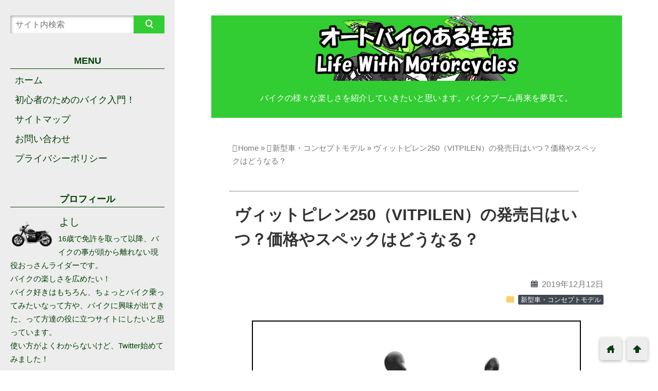

--- FILE ---
content_type: text/html; charset=UTF-8
request_url: https://lifewithmotorcycles.com/archives/6762
body_size: 32451
content:
<!DOCTYPE html>
<html dir="ltr" lang="ja" prefix="og: https://ogp.me/ns#">
<head prefix="og: http://ogp.me/ns# fb: http://ogp.me/ns/fb# website: http://ogp.me/ns/blog#">
<!-- ヘッダー用_<head>のすぐ下に設置してください -->
<script async src="https://securepubads.g.doubleclick.net/tag/js/gpt.js"></script>
<script>
  window.googletag = window.googletag || {cmd: []};
  googletag.cmd.push(function() {
    googletag.defineSlot('/9176203,22557738566/1758364', [300, 250], 'div-gpt-ad-1629361896640-0').addService(googletag.pubads());
    googletag.defineSlot('/9176203,22557738566/1758365', [300, 250], 'div-gpt-ad-1629361948221-0').addService(googletag.pubads());
    googletag.defineSlot('/9176203,22557738566/1758366', [728, 90], 'div-gpt-ad-1629362019086-0').addService(googletag.pubads());
    googletag.defineSlot('/9176203,22557738566/1758367', [[300, 250], [336, 280]], 'div-gpt-ad-1629362081083-0').addService(googletag.pubads());
    googletag.defineSlot('/9176203,22557738566/1758368', [[320, 50], [320, 100]], 'div-gpt-ad-1629362189162-0').addService(googletag.pubads());
    googletag.pubads().setTargeting('motorcycles_path', [window.location.pathname]);
    googletag.pubads().enableSingleRequest();
    googletag.pubads().collapseEmptyDivs(); //空のdivを閉じる
    googletag.enableServices();
  });
</script>
	<!-- Google tag (gtag.js) -->
<script async src="https://www.googletagmanager.com/gtag/js?id=G-DTMZKE9PFB"></script>
<script>
  window.dataLayer = window.dataLayer || [];
  function gtag(){dataLayer.push(arguments);}
  gtag('js', new Date());

  gtag('config', 'G-DTMZKE9PFB');
</script>

	
<meta name="google-site-verification" content="sm1dDyV9CoYgWzoFW6djE6dq1-qvEAuVVw7ys03Eo_U" />
	<meta charset="utf-8">
<meta name="viewport" content="width=device-width">

<!-- ファビコン -->
<link rel="shortcut icon" href="https://lifewithmotorcycles.com/wp-content/uploads/2017/10/icon_2y_192.png" >

<!-- Apple touch アイコン -->
<link rel="apple-touch-icon" href="https://lifewithmotorcycles.com/wp-content/uploads/2017/10/icon_2y_192.png">

<!-- ページ情報を取得 -->


<meta name="description" content="ハスクバーナから近未来的なデザインで発売され超話題になったヴィットピレンですが、250ccモデルがラインナップに追加されるようです！
今まではVITPILEN 701とVITPILEN 401の2モ...">

<!-- ogp -->
<meta property="og:title" content="ヴィットピレン250（VITPILEN）の発売日はいつ？価格やスペックはどうなる？ | オートバイのある生活 Life With Motorcyclesオートバイのある生活 Life With Motorcycles" >
<meta property="og:type" content="blog" />
<meta property="og:description" content="ハスクバーナから近未来的なデザインで発売され超話題になったヴィットピレンですが、250ccモデルがラインナップに追加されるようです！
今まではVITPILEN 701とVITPILEN 401の2モ...">
<meta property="og:url" content="https://lifewithmotorcycles.com/archives/6762" >
<meta property="og:image" content="https://lifewithmotorcycles.com/wp-content/uploads/2019/12/2b042ce4fcc6e86136a1f227ade2089e.jpg" >
<meta property="og:site_name" content="オートバイのある生活 Life With Motorcycles" >
<meta property="fb:app_id" content="" >

<!-- twitter card -->
<meta name="twitter:card" content="summary_large_image">
<meta name="twitter:site" content="https://twitter.com/LifeWithMoto01">

<!-- 分割ページSEO -->

<!-- 404と検索結果ページはnoindex -->



		<!-- All in One SEO 4.5.3.1 - aioseo.com -->
		<title>ヴィットピレン250（VITPILEN）の発売日はいつ？価格やスペックはどうなる？ | オートバイのある生活 Life With Motorcycles</title>
		<meta name="description" content="ハスクバーナから近未来的なデザインで発売され超話題になったヴィットピレンですが、250ccモデルがラインナップ" />
		<meta name="robots" content="max-snippet:-1, max-image-preview:large, max-video-preview:-1" />
		<link rel="canonical" href="https://lifewithmotorcycles.com/archives/6762" />
		<meta name="generator" content="All in One SEO (AIOSEO) 4.5.3.1" />
		<meta property="og:locale" content="ja_JP" />
		<meta property="og:site_name" content="オートバイのある生活 Life With Motorcycles" />
		<meta property="og:type" content="article" />
		<meta property="og:title" content="ヴィットピレン250（VITPILEN）の発売日はいつ？価格やスペックはどうなる？ | オートバイのある生活 Life With Motorcycles" />
		<meta property="og:description" content="ハスクバーナから近未来的なデザインで発売され超話題になったヴィットピレンですが、250ccモデルがラインナップ" />
		<meta property="og:url" content="https://lifewithmotorcycles.com/archives/6762" />
		<meta property="og:image" content="https://lifewithmotorcycles.com/wp-content/uploads/2019/12/2b042ce4fcc6e86136a1f227ade2089e.jpg" />
		<meta property="og:image:secure_url" content="https://lifewithmotorcycles.com/wp-content/uploads/2019/12/2b042ce4fcc6e86136a1f227ade2089e.jpg" />
		<meta property="og:image:width" content="640" />
		<meta property="og:image:height" content="500" />
		<meta property="article:published_time" content="2019-12-12T04:43:28+00:00" />
		<meta property="article:modified_time" content="2020-08-19T08:39:01+00:00" />
		<meta name="twitter:card" content="summary" />
		<meta name="twitter:title" content="ヴィットピレン250（VITPILEN）の発売日はいつ？価格やスペックはどうなる？ | オートバイのある生活 Life With Motorcycles" />
		<meta name="twitter:description" content="ハスクバーナから近未来的なデザインで発売され超話題になったヴィットピレンですが、250ccモデルがラインナップ" />
		<meta name="twitter:image" content="https://lifewithmotorcycles.com/wp-content/uploads/2019/12/2b042ce4fcc6e86136a1f227ade2089e.jpg" />
		<meta name="google" content="nositelinkssearchbox" />
		<!-- All in One SEO -->

<link rel='dns-prefetch' href='//secure.gravatar.com' />
<link rel='dns-prefetch' href='//cdnjs.cloudflare.com' />
<link rel='dns-prefetch' href='//stats.wp.com' />
<link rel='dns-prefetch' href='//v0.wordpress.com' />
<link rel="alternate" type="application/rss+xml" title="オートバイのある生活 Life With Motorcycles &raquo; フィード" href="https://lifewithmotorcycles.com/feed" />
<link rel="alternate" type="application/rss+xml" title="オートバイのある生活 Life With Motorcycles &raquo; コメントフィード" href="https://lifewithmotorcycles.com/comments/feed" />
<link rel="alternate" type="application/rss+xml" title="オートバイのある生活 Life With Motorcycles &raquo; ヴィットピレン250（VITPILEN）の発売日はいつ？価格やスペックはどうなる？ のコメントのフィード" href="https://lifewithmotorcycles.com/archives/6762/feed" />
<script type="text/javascript">
/* <![CDATA[ */
window._wpemojiSettings = {"baseUrl":"https:\/\/s.w.org\/images\/core\/emoji\/14.0.0\/72x72\/","ext":".png","svgUrl":"https:\/\/s.w.org\/images\/core\/emoji\/14.0.0\/svg\/","svgExt":".svg","source":{"concatemoji":"https:\/\/lifewithmotorcycles.com\/wp-includes\/js\/wp-emoji-release.min.js?ver=6.4.7"}};
/*! This file is auto-generated */
!function(i,n){var o,s,e;function c(e){try{var t={supportTests:e,timestamp:(new Date).valueOf()};sessionStorage.setItem(o,JSON.stringify(t))}catch(e){}}function p(e,t,n){e.clearRect(0,0,e.canvas.width,e.canvas.height),e.fillText(t,0,0);var t=new Uint32Array(e.getImageData(0,0,e.canvas.width,e.canvas.height).data),r=(e.clearRect(0,0,e.canvas.width,e.canvas.height),e.fillText(n,0,0),new Uint32Array(e.getImageData(0,0,e.canvas.width,e.canvas.height).data));return t.every(function(e,t){return e===r[t]})}function u(e,t,n){switch(t){case"flag":return n(e,"\ud83c\udff3\ufe0f\u200d\u26a7\ufe0f","\ud83c\udff3\ufe0f\u200b\u26a7\ufe0f")?!1:!n(e,"\ud83c\uddfa\ud83c\uddf3","\ud83c\uddfa\u200b\ud83c\uddf3")&&!n(e,"\ud83c\udff4\udb40\udc67\udb40\udc62\udb40\udc65\udb40\udc6e\udb40\udc67\udb40\udc7f","\ud83c\udff4\u200b\udb40\udc67\u200b\udb40\udc62\u200b\udb40\udc65\u200b\udb40\udc6e\u200b\udb40\udc67\u200b\udb40\udc7f");case"emoji":return!n(e,"\ud83e\udef1\ud83c\udffb\u200d\ud83e\udef2\ud83c\udfff","\ud83e\udef1\ud83c\udffb\u200b\ud83e\udef2\ud83c\udfff")}return!1}function f(e,t,n){var r="undefined"!=typeof WorkerGlobalScope&&self instanceof WorkerGlobalScope?new OffscreenCanvas(300,150):i.createElement("canvas"),a=r.getContext("2d",{willReadFrequently:!0}),o=(a.textBaseline="top",a.font="600 32px Arial",{});return e.forEach(function(e){o[e]=t(a,e,n)}),o}function t(e){var t=i.createElement("script");t.src=e,t.defer=!0,i.head.appendChild(t)}"undefined"!=typeof Promise&&(o="wpEmojiSettingsSupports",s=["flag","emoji"],n.supports={everything:!0,everythingExceptFlag:!0},e=new Promise(function(e){i.addEventListener("DOMContentLoaded",e,{once:!0})}),new Promise(function(t){var n=function(){try{var e=JSON.parse(sessionStorage.getItem(o));if("object"==typeof e&&"number"==typeof e.timestamp&&(new Date).valueOf()<e.timestamp+604800&&"object"==typeof e.supportTests)return e.supportTests}catch(e){}return null}();if(!n){if("undefined"!=typeof Worker&&"undefined"!=typeof OffscreenCanvas&&"undefined"!=typeof URL&&URL.createObjectURL&&"undefined"!=typeof Blob)try{var e="postMessage("+f.toString()+"("+[JSON.stringify(s),u.toString(),p.toString()].join(",")+"));",r=new Blob([e],{type:"text/javascript"}),a=new Worker(URL.createObjectURL(r),{name:"wpTestEmojiSupports"});return void(a.onmessage=function(e){c(n=e.data),a.terminate(),t(n)})}catch(e){}c(n=f(s,u,p))}t(n)}).then(function(e){for(var t in e)n.supports[t]=e[t],n.supports.everything=n.supports.everything&&n.supports[t],"flag"!==t&&(n.supports.everythingExceptFlag=n.supports.everythingExceptFlag&&n.supports[t]);n.supports.everythingExceptFlag=n.supports.everythingExceptFlag&&!n.supports.flag,n.DOMReady=!1,n.readyCallback=function(){n.DOMReady=!0}}).then(function(){return e}).then(function(){var e;n.supports.everything||(n.readyCallback(),(e=n.source||{}).concatemoji?t(e.concatemoji):e.wpemoji&&e.twemoji&&(t(e.twemoji),t(e.wpemoji)))}))}((window,document),window._wpemojiSettings);
/* ]]> */
</script>
<style id='wp-emoji-styles-inline-css' type='text/css'>

	img.wp-smiley, img.emoji {
		display: inline !important;
		border: none !important;
		box-shadow: none !important;
		height: 1em !important;
		width: 1em !important;
		margin: 0 0.07em !important;
		vertical-align: -0.1em !important;
		background: none !important;
		padding: 0 !important;
	}
</style>
<link rel='stylesheet' id='wp-block-library-css' href='https://lifewithmotorcycles.com/wp-includes/css/dist/block-library/style.min.css?ver=6.4.7' type='text/css' media='all' />
<style id='wp-block-library-inline-css' type='text/css'>
.has-text-align-justify{text-align:justify;}
</style>
<link rel='stylesheet' id='mediaelement-css' href='https://lifewithmotorcycles.com/wp-includes/js/mediaelement/mediaelementplayer-legacy.min.css?ver=4.2.17' type='text/css' media='all' />
<link rel='stylesheet' id='wp-mediaelement-css' href='https://lifewithmotorcycles.com/wp-includes/js/mediaelement/wp-mediaelement.min.css?ver=6.4.7' type='text/css' media='all' />
<link rel='stylesheet' id='quads-style-css-css' href='https://lifewithmotorcycles.com/wp-content/plugins/quick-adsense-reloaded/includes/gutenberg/dist/blocks.style.build.css?ver=2.0.79.1' type='text/css' media='all' />
<style id='classic-theme-styles-inline-css' type='text/css'>
/*! This file is auto-generated */
.wp-block-button__link{color:#fff;background-color:#32373c;border-radius:9999px;box-shadow:none;text-decoration:none;padding:calc(.667em + 2px) calc(1.333em + 2px);font-size:1.125em}.wp-block-file__button{background:#32373c;color:#fff;text-decoration:none}
</style>
<style id='global-styles-inline-css' type='text/css'>
body{--wp--preset--color--black: #000000;--wp--preset--color--cyan-bluish-gray: #abb8c3;--wp--preset--color--white: #ffffff;--wp--preset--color--pale-pink: #f78da7;--wp--preset--color--vivid-red: #cf2e2e;--wp--preset--color--luminous-vivid-orange: #ff6900;--wp--preset--color--luminous-vivid-amber: #fcb900;--wp--preset--color--light-green-cyan: #7bdcb5;--wp--preset--color--vivid-green-cyan: #00d084;--wp--preset--color--pale-cyan-blue: #8ed1fc;--wp--preset--color--vivid-cyan-blue: #0693e3;--wp--preset--color--vivid-purple: #9b51e0;--wp--preset--gradient--vivid-cyan-blue-to-vivid-purple: linear-gradient(135deg,rgba(6,147,227,1) 0%,rgb(155,81,224) 100%);--wp--preset--gradient--light-green-cyan-to-vivid-green-cyan: linear-gradient(135deg,rgb(122,220,180) 0%,rgb(0,208,130) 100%);--wp--preset--gradient--luminous-vivid-amber-to-luminous-vivid-orange: linear-gradient(135deg,rgba(252,185,0,1) 0%,rgba(255,105,0,1) 100%);--wp--preset--gradient--luminous-vivid-orange-to-vivid-red: linear-gradient(135deg,rgba(255,105,0,1) 0%,rgb(207,46,46) 100%);--wp--preset--gradient--very-light-gray-to-cyan-bluish-gray: linear-gradient(135deg,rgb(238,238,238) 0%,rgb(169,184,195) 100%);--wp--preset--gradient--cool-to-warm-spectrum: linear-gradient(135deg,rgb(74,234,220) 0%,rgb(151,120,209) 20%,rgb(207,42,186) 40%,rgb(238,44,130) 60%,rgb(251,105,98) 80%,rgb(254,248,76) 100%);--wp--preset--gradient--blush-light-purple: linear-gradient(135deg,rgb(255,206,236) 0%,rgb(152,150,240) 100%);--wp--preset--gradient--blush-bordeaux: linear-gradient(135deg,rgb(254,205,165) 0%,rgb(254,45,45) 50%,rgb(107,0,62) 100%);--wp--preset--gradient--luminous-dusk: linear-gradient(135deg,rgb(255,203,112) 0%,rgb(199,81,192) 50%,rgb(65,88,208) 100%);--wp--preset--gradient--pale-ocean: linear-gradient(135deg,rgb(255,245,203) 0%,rgb(182,227,212) 50%,rgb(51,167,181) 100%);--wp--preset--gradient--electric-grass: linear-gradient(135deg,rgb(202,248,128) 0%,rgb(113,206,126) 100%);--wp--preset--gradient--midnight: linear-gradient(135deg,rgb(2,3,129) 0%,rgb(40,116,252) 100%);--wp--preset--font-size--small: 13px;--wp--preset--font-size--medium: 20px;--wp--preset--font-size--large: 36px;--wp--preset--font-size--x-large: 42px;--wp--preset--spacing--20: 0.44rem;--wp--preset--spacing--30: 0.67rem;--wp--preset--spacing--40: 1rem;--wp--preset--spacing--50: 1.5rem;--wp--preset--spacing--60: 2.25rem;--wp--preset--spacing--70: 3.38rem;--wp--preset--spacing--80: 5.06rem;--wp--preset--shadow--natural: 6px 6px 9px rgba(0, 0, 0, 0.2);--wp--preset--shadow--deep: 12px 12px 50px rgba(0, 0, 0, 0.4);--wp--preset--shadow--sharp: 6px 6px 0px rgba(0, 0, 0, 0.2);--wp--preset--shadow--outlined: 6px 6px 0px -3px rgba(255, 255, 255, 1), 6px 6px rgba(0, 0, 0, 1);--wp--preset--shadow--crisp: 6px 6px 0px rgba(0, 0, 0, 1);}:where(.is-layout-flex){gap: 0.5em;}:where(.is-layout-grid){gap: 0.5em;}body .is-layout-flow > .alignleft{float: left;margin-inline-start: 0;margin-inline-end: 2em;}body .is-layout-flow > .alignright{float: right;margin-inline-start: 2em;margin-inline-end: 0;}body .is-layout-flow > .aligncenter{margin-left: auto !important;margin-right: auto !important;}body .is-layout-constrained > .alignleft{float: left;margin-inline-start: 0;margin-inline-end: 2em;}body .is-layout-constrained > .alignright{float: right;margin-inline-start: 2em;margin-inline-end: 0;}body .is-layout-constrained > .aligncenter{margin-left: auto !important;margin-right: auto !important;}body .is-layout-constrained > :where(:not(.alignleft):not(.alignright):not(.alignfull)){max-width: var(--wp--style--global--content-size);margin-left: auto !important;margin-right: auto !important;}body .is-layout-constrained > .alignwide{max-width: var(--wp--style--global--wide-size);}body .is-layout-flex{display: flex;}body .is-layout-flex{flex-wrap: wrap;align-items: center;}body .is-layout-flex > *{margin: 0;}body .is-layout-grid{display: grid;}body .is-layout-grid > *{margin: 0;}:where(.wp-block-columns.is-layout-flex){gap: 2em;}:where(.wp-block-columns.is-layout-grid){gap: 2em;}:where(.wp-block-post-template.is-layout-flex){gap: 1.25em;}:where(.wp-block-post-template.is-layout-grid){gap: 1.25em;}.has-black-color{color: var(--wp--preset--color--black) !important;}.has-cyan-bluish-gray-color{color: var(--wp--preset--color--cyan-bluish-gray) !important;}.has-white-color{color: var(--wp--preset--color--white) !important;}.has-pale-pink-color{color: var(--wp--preset--color--pale-pink) !important;}.has-vivid-red-color{color: var(--wp--preset--color--vivid-red) !important;}.has-luminous-vivid-orange-color{color: var(--wp--preset--color--luminous-vivid-orange) !important;}.has-luminous-vivid-amber-color{color: var(--wp--preset--color--luminous-vivid-amber) !important;}.has-light-green-cyan-color{color: var(--wp--preset--color--light-green-cyan) !important;}.has-vivid-green-cyan-color{color: var(--wp--preset--color--vivid-green-cyan) !important;}.has-pale-cyan-blue-color{color: var(--wp--preset--color--pale-cyan-blue) !important;}.has-vivid-cyan-blue-color{color: var(--wp--preset--color--vivid-cyan-blue) !important;}.has-vivid-purple-color{color: var(--wp--preset--color--vivid-purple) !important;}.has-black-background-color{background-color: var(--wp--preset--color--black) !important;}.has-cyan-bluish-gray-background-color{background-color: var(--wp--preset--color--cyan-bluish-gray) !important;}.has-white-background-color{background-color: var(--wp--preset--color--white) !important;}.has-pale-pink-background-color{background-color: var(--wp--preset--color--pale-pink) !important;}.has-vivid-red-background-color{background-color: var(--wp--preset--color--vivid-red) !important;}.has-luminous-vivid-orange-background-color{background-color: var(--wp--preset--color--luminous-vivid-orange) !important;}.has-luminous-vivid-amber-background-color{background-color: var(--wp--preset--color--luminous-vivid-amber) !important;}.has-light-green-cyan-background-color{background-color: var(--wp--preset--color--light-green-cyan) !important;}.has-vivid-green-cyan-background-color{background-color: var(--wp--preset--color--vivid-green-cyan) !important;}.has-pale-cyan-blue-background-color{background-color: var(--wp--preset--color--pale-cyan-blue) !important;}.has-vivid-cyan-blue-background-color{background-color: var(--wp--preset--color--vivid-cyan-blue) !important;}.has-vivid-purple-background-color{background-color: var(--wp--preset--color--vivid-purple) !important;}.has-black-border-color{border-color: var(--wp--preset--color--black) !important;}.has-cyan-bluish-gray-border-color{border-color: var(--wp--preset--color--cyan-bluish-gray) !important;}.has-white-border-color{border-color: var(--wp--preset--color--white) !important;}.has-pale-pink-border-color{border-color: var(--wp--preset--color--pale-pink) !important;}.has-vivid-red-border-color{border-color: var(--wp--preset--color--vivid-red) !important;}.has-luminous-vivid-orange-border-color{border-color: var(--wp--preset--color--luminous-vivid-orange) !important;}.has-luminous-vivid-amber-border-color{border-color: var(--wp--preset--color--luminous-vivid-amber) !important;}.has-light-green-cyan-border-color{border-color: var(--wp--preset--color--light-green-cyan) !important;}.has-vivid-green-cyan-border-color{border-color: var(--wp--preset--color--vivid-green-cyan) !important;}.has-pale-cyan-blue-border-color{border-color: var(--wp--preset--color--pale-cyan-blue) !important;}.has-vivid-cyan-blue-border-color{border-color: var(--wp--preset--color--vivid-cyan-blue) !important;}.has-vivid-purple-border-color{border-color: var(--wp--preset--color--vivid-purple) !important;}.has-vivid-cyan-blue-to-vivid-purple-gradient-background{background: var(--wp--preset--gradient--vivid-cyan-blue-to-vivid-purple) !important;}.has-light-green-cyan-to-vivid-green-cyan-gradient-background{background: var(--wp--preset--gradient--light-green-cyan-to-vivid-green-cyan) !important;}.has-luminous-vivid-amber-to-luminous-vivid-orange-gradient-background{background: var(--wp--preset--gradient--luminous-vivid-amber-to-luminous-vivid-orange) !important;}.has-luminous-vivid-orange-to-vivid-red-gradient-background{background: var(--wp--preset--gradient--luminous-vivid-orange-to-vivid-red) !important;}.has-very-light-gray-to-cyan-bluish-gray-gradient-background{background: var(--wp--preset--gradient--very-light-gray-to-cyan-bluish-gray) !important;}.has-cool-to-warm-spectrum-gradient-background{background: var(--wp--preset--gradient--cool-to-warm-spectrum) !important;}.has-blush-light-purple-gradient-background{background: var(--wp--preset--gradient--blush-light-purple) !important;}.has-blush-bordeaux-gradient-background{background: var(--wp--preset--gradient--blush-bordeaux) !important;}.has-luminous-dusk-gradient-background{background: var(--wp--preset--gradient--luminous-dusk) !important;}.has-pale-ocean-gradient-background{background: var(--wp--preset--gradient--pale-ocean) !important;}.has-electric-grass-gradient-background{background: var(--wp--preset--gradient--electric-grass) !important;}.has-midnight-gradient-background{background: var(--wp--preset--gradient--midnight) !important;}.has-small-font-size{font-size: var(--wp--preset--font-size--small) !important;}.has-medium-font-size{font-size: var(--wp--preset--font-size--medium) !important;}.has-large-font-size{font-size: var(--wp--preset--font-size--large) !important;}.has-x-large-font-size{font-size: var(--wp--preset--font-size--x-large) !important;}
.wp-block-navigation a:where(:not(.wp-element-button)){color: inherit;}
:where(.wp-block-post-template.is-layout-flex){gap: 1.25em;}:where(.wp-block-post-template.is-layout-grid){gap: 1.25em;}
:where(.wp-block-columns.is-layout-flex){gap: 2em;}:where(.wp-block-columns.is-layout-grid){gap: 2em;}
.wp-block-pullquote{font-size: 1.5em;line-height: 1.6;}
</style>
<link rel='stylesheet' id='contact-form-7-css' href='https://lifewithmotorcycles.com/wp-content/plugins/contact-form-7/includes/css/styles.css?ver=5.8.5' type='text/css' media='all' />
<link rel='stylesheet' id='toc-screen-css' href='https://lifewithmotorcycles.com/wp-content/plugins/table-of-contents-plus/screen.min.css?ver=2309' type='text/css' media='all' />
<link rel='stylesheet' id='wp-v-icons-css-css' href='https://lifewithmotorcycles.com/wp-content/plugins/wp-visual-icon-fonts/css/wpvi-fa4.css?ver=6.4.7' type='text/css' media='all' />
<link rel='stylesheet' id='parent_style-css' href='https://lifewithmotorcycles.com/wp-content/themes/wp_material2/style.css?ver=6.4.7' type='text/css' media='all' />
<link rel='stylesheet' id='style-css' href='https://lifewithmotorcycles.com/wp-content/themes/wp_material2_child/style.css?ver=6.4.7' type='text/css' media='all' />
<link rel='stylesheet' id='drawer_css-css' href='https://lifewithmotorcycles.com/wp-content/themes/wp_material2/drawer_custom.css?ver=6.4.7' type='text/css' media='all' />
<link rel='stylesheet' id='jetpack_css-css' href='https://lifewithmotorcycles.com/wp-content/plugins/jetpack/css/jetpack.css?ver=12.9.4' type='text/css' media='all' />
<style id='quads-styles-inline-css' type='text/css'>

    .quads-location ins.adsbygoogle {
        background: transparent !important;
    }
    .quads.quads_ad_container { display: grid; grid-template-columns: auto; grid-gap: 10px; padding: 10px; }
    .grid_image{animation: fadeIn 0.5s;-webkit-animation: fadeIn 0.5s;-moz-animation: fadeIn 0.5s;
        -o-animation: fadeIn 0.5s;-ms-animation: fadeIn 0.5s;}
    .quads-ad-label { font-size: 12px; text-align: center; color: #333;}
    .quads_click_impression { display: none;}
</style>
<script type="text/javascript" src="https://lifewithmotorcycles.com/wp-includes/js/jquery/jquery.min.js?ver=3.7.1" id="jquery-core-js"></script>
<script type="text/javascript" src="https://lifewithmotorcycles.com/wp-includes/js/jquery/jquery-migrate.min.js?ver=3.4.1" id="jquery-migrate-js"></script>
<script type="text/javascript" src="https://lifewithmotorcycles.com/wp-content/themes/wp_material2/script.js?ver=6.4.7" id="main_script-js"></script>
<script type="text/javascript" src="https://cdnjs.cloudflare.com/ajax/libs/iScroll/5.1.3/iscroll.min.js?ver=6.4.7" id="iscroll-js"></script>
<script type="text/javascript" src="https://cdnjs.cloudflare.com/ajax/libs/drawer/3.1.0/js/drawer.min.js?ver=6.4.7" id="drawer-js"></script>
<link rel="https://api.w.org/" href="https://lifewithmotorcycles.com/wp-json/" /><link rel="alternate" type="application/json" href="https://lifewithmotorcycles.com/wp-json/wp/v2/posts/6762" /><link rel="EditURI" type="application/rsd+xml" title="RSD" href="https://lifewithmotorcycles.com/xmlrpc.php?rsd" />
<meta name="generator" content="WordPress 6.4.7" />
<link rel='shortlink' href='https://wp.me/p87Wyx-1L4' />
<link rel="alternate" type="application/json+oembed" href="https://lifewithmotorcycles.com/wp-json/oembed/1.0/embed?url=https%3A%2F%2Flifewithmotorcycles.com%2Farchives%2F6762" />
<link rel="alternate" type="text/xml+oembed" href="https://lifewithmotorcycles.com/wp-json/oembed/1.0/embed?url=https%3A%2F%2Flifewithmotorcycles.com%2Farchives%2F6762&#038;format=xml" />
<script type="text/javascript">
<!--
/******************************************************************************
***   COPY PROTECTED BY http://chetangole.com/blog/wp-copyprotect/   version 3.1.0 ****
******************************************************************************/
function clickIE4(){
if (event.button==2){
return false;
}
}
function clickNS4(e){
if (document.layers||document.getElementById&&!document.all){
if (e.which==2||e.which==3){
return false;
}
}
}

if (document.layers){
document.captureEvents(Event.MOUSEDOWN);
document.onmousedown=clickNS4;
}
else if (document.all&&!document.getElementById){
document.onmousedown=clickIE4;
}

document.oncontextmenu=new Function("return false")
// --> 
</script>

<script type="text/javascript">
/******************************************************************************
***   COPY PROTECTED BY http://chetangole.com/blog/wp-copyprotect/   version 3.1.0 ****
******************************************************************************/
function disableSelection(target){
if (typeof target.onselectstart!="undefined") //For IE 
	target.onselectstart=function(){return false}
else if (typeof target.style.MozUserSelect!="undefined") //For Firefox
	target.style.MozUserSelect="none"
else //All other route (For Opera)
	target.onmousedown=function(){return false}
target.style.cursor = "default"
}
</script>
	<style>img#wpstats{display:none}</style>
		<script type='text/javascript'>document.cookie = 'quads_browser_width='+screen.width;</script>	<style>
	.header_inner, .header_color{background: #32cd32;}
	.site_title a, .site_desc, .header_color{color: #ffffff;}
	.sidebar_color, .side:before{background: #ededed;}
	.drawer-hamburger{background: #ededed !important;}
	.sidebar_color, .side h2, .side p, .side a, .main_footer a{color: #013f02;}
	.drawer-hamburger-icon, .drawer-hamburger-icon:after, .drawer-hamburger-icon:before{background: #013f02;}
	.side h2{border-bottom: 1px solid #013f02;}
	.drawer-hamburger{color: #013f02 !important;}
	.content_body h2{background: #32cd32;}
	.content_body h3{border-bottom: 3px solid #32cd32;}
	.content_body h4{border-left: 7px solid #32cd32;}
	.accent_color, #wp-calendar caption, .comment_open, .wpp-list li:before{background: #32cd32; color:#fff;}
	.accent_header, h2.under_content{color: #32cd32; border-top: 2px solid #32cd32; border-bottom: 2px solid #32cd32;}
	.hover_color:hover,
	.side a:hover,
	.bread a:hover,
	.main_footer a:hover,
	.footer a:hover,
	#wp-calendar a:hover{color: #dd9933 !important;}
	.hover_back_color:hover,
	.cat_link a:hover,
	.pagenavi a:hover,
	.move_buttons p:hover,
	.comment_open:hover,
	.com-back a:hover,
	.com-next a:hover{background: #dd9933;}
	.follow-icon{width: 50%;}
		.posts .post:nth-child(odd){clear:both; float:left;}
		.posts .post:nth-child(even){float:right;}
		.posts .post{clear:none; width:48%; max-width: 350px; margin-bottom: 50px;}
		.posts .thumb_box{width:auto; height:auto; max-height:200px; float:none; box-shadow:0 1px 3px #ddd;}
		.posts .thumb_box img{position:static; -webkit-transform:none; -ms-transform:none; transform:none; max-width:100%; height:auto; display:block; margin: 0 auto;}
		.posts .thumb_box p{font-size:18px; }
		.posts a{text-decoration:none;}
		.posts .post_info{width:auto; float:none; padding:18px 10px 10px 15px;}
		.posts .post_info .write_date, .posts .post_info .sns_count{font-size:14px; line-height:14px;}
		.posts .post_info .write_date{width:96px;}
		.posts .post_info h3{font-size:1.1em; line-height:34px;}

		@media screen and (max-width: 760px){
			.posts .post_info{padding-left:10px; padding-right:6px;}
		}

		@media screen and (max-width: 620px){
			.posts{width:350px; max-width:96%; min-width:300.797px; margin-left:auto; margin-right:auto;}
			.posts .post{float:none !important; width:100%;}
			.posts .post_info{padding-left:15px; padding-right:10px;}
			.posts .post_info h3{font-size:1.2em; margin:10px 0 6px;}
		}
	
	</style>
<style type="text/css">.broken_link, a.broken_link {
	text-decoration: line-through;
}</style><style type="text/css" id="custom-background-css">
body.custom-background { background-color: #ffffff; }
</style>
	<link rel="icon" href="https://lifewithmotorcycles.com/wp-content/uploads/2017/10/cropped-icon_2y_192-32x32.png" sizes="32x32" />
<link rel="icon" href="https://lifewithmotorcycles.com/wp-content/uploads/2017/10/cropped-icon_2y_192-192x192.png" sizes="192x192" />
<link rel="apple-touch-icon" href="https://lifewithmotorcycles.com/wp-content/uploads/2017/10/cropped-icon_2y_192-180x180.png" />
<meta name="msapplication-TileImage" content="https://lifewithmotorcycles.com/wp-content/uploads/2017/10/cropped-icon_2y_192-270x270.png" />
<link rel="stylesheet" type="text/css" id="wp-custom-css" href="https://lifewithmotorcycles.com/?custom-css=8dafc3cf80" /></head>
<script async src="//pagead2.googlesyndication.com/pagead/js/adsbygoogle.js"></script>
<script>
  (adsbygoogle = window.adsbygoogle || []).push({
    google_ad_client: "ca-pub-3319610015241959",
    enable_page_level_ads: true
  });
</script>
<body class="drawer drawer--left post-template-default single single-post postid-6762 single-format-standard custom-background">
	<!-- /9176203,22557738566/1758366 PC PC_下部オーバーレイ <body>のすぐ下に設置してください -->
<div style='position:fixed;bottom:0;padding-bottom:env(safe-area-inset-bottom);left:0;right:0;width:100%;background:rgba(0, 0, 0, 0.7);z-index:99998;text-align:center;transform:translate3d(0, 0, 0);'>
<div id='div-gpt-ad-1629362019086-0' style='margin:auto;text-align:center;z-index:99999;'>
  <script>
    googletag.cmd.push(function() { googletag.display('div-gpt-ad-1629362019086-0'); });
  </script>
</div>
</div>
	<!-- /9176203,22557738566/1758368 SP SP_下部オーバーレイ <body>のすぐ下に設置してください -->
<div style='position:fixed;bottom:0;padding-bottom:env(safe-area-inset-bottom);left:0;right:0;width:100%;background:rgba(0, 0, 0, 0.7);z-index:99998;text-align:center;transform:translate3d(0, 0, 0);'>
<div id='div-gpt-ad-1629362189162-0' style='margin:auto;text-align:center;z-index:99999;'>
  <script>
    googletag.cmd.push(function() { googletag.display('div-gpt-ad-1629362189162-0'); });
  </script>
</div>
</div>
<!-- Analytics -->

<div class="main_side">
<div class="main">
<div class="header">
<div class="header_inner">

<style>.site_desc{margin-top:20px;}</style>
      <p class="header_img"><a href="https://lifewithmotorcycles.com"><img class='header_img' src='https://lifewithmotorcycles.com/wp-content/uploads/2017/11/life-with-motorcycles.png' alt='オートバイのある生活 Life With Motorcycles'></a></p>
  
<p class="site_desc">バイクの様々な楽しさを紹介していきたいと思います。バイクブーム再来を夢見て。</p>
</div><!-- .header_inner -->
</div><!-- .header -->

<div class="main_inner">


		<div class="bread" vocab="https://schema.org/" typeof="BreadcrumbList">
		<span property="itemListElement" typeof="ListItem">
			<a href="https://lifewithmotorcycles.com" property="item" typeof="WebPage"><i class="fas fa-home"></i><span property="name">Home</span></a>
			<meta property="position" content="1">
		</span>
		<span> &raquo; </span>
														<span property="itemListElement" typeof="ListItem">
						<a href="https://lifewithmotorcycles.com/archives/category/%e6%96%b0%e5%9e%8b%e8%bb%8a%e6%83%85%e5%a0%b1" property="item" typeof="WebPage">
							<i class="fas fa-folder"></i><span property="name">新型車・コンセプトモデル</span>
						</a>
						<meta property="position" content="2">
					</span>
					<span> &raquo; </span>
										<span property="itemListElement" typeof="ListItem">
				<span property="name">ヴィットピレン250（VITPILEN）の発売日はいつ？価格やスペックはどうなる？</span>
				<meta property="position" content="3">
			</span>
			</div><!-- .bread -->


<article itemprop="blogPost" itemscope itemtype="http://schema.org/BlogPosting">
<meta itemprop="headline" content="ハスクバーナから近未来的なデザインで発売され超話題になったヴィットピレンですが、250ccモデルがラインナップに追加されるようです！
今まではVITPILEN 701とVITPILEN 401の2モ">
<meta itemprop="mainEntityOfPage" content="https://lifewithmotorcycles.com/archives/6762">

<meta itemprop="author" content="よし">
<span style="display:none" itemprop="image" itemscope itemtype="https://schema.org/ImageObject">
	<meta itemprop="url" content="https://lifewithmotorcycles.com/wp-content/uploads/2019/12/2b042ce4fcc6e86136a1f227ade2089e.jpg">
</span>
<span style="display:none" itemprop="publisher" itemscope itemtype='https://schema.org/Organization'>
	<meta itemprop="name" content="オートバイのある生活 Life With Motorcycles">
	<span itemprop="logo" itemscope itemtype="https://schema.org/ImageObject">
		<meta itemprop="url" content="https://lifewithmotorcycles.com/wp-content/uploads/2017/10/icon_2y_192.png">
	</span>
</span>

<div class="content_header">
	
	<div class="kiziad" style="margin-bottom:20px;">
  <div class="adleft">
    <!-- ボディ用 -->
<!-- /9176203,22557738566/1758364 PC PC_タイトル上レクタング_01 -->
<div id='div-gpt-ad-1629361896640-0'>
  <script>
    googletag.cmd.push(function() { googletag.display('div-gpt-ad-1629361896640-0'); });
  </script>
</div>
  </div>
  <div class="adright">
    <!-- /9176203,22557738566/1758365 PC PC_タイトル上レクタング_02 -->
<div id='div-gpt-ad-1629361948221-0'>
  <script>
    googletag.cmd.push(function() { googletag.display('div-gpt-ad-1629361948221-0'); });
  </script>
</div>
  </div>
  <hr class="clear">
<!-- / .kiziad --></div>

	<!-- /9176203,22557738566/1758367 SP SP_タイトル上レクタングル -->
<div id='div-gpt-ad-1629362081083-0' style='margin:auto;text-align:center;'>
  <script>
    googletag.cmd.push(function() { googletag.display('div-gpt-ad-1629362081083-0'); });
  </script>
</div>
	
<h1>ヴィットピレン250（VITPILEN）の発売日はいつ？価格やスペックはどうなる？</h1>
<p class="write_date"><span class="lsf calendar">calendar </span><time itemprop="datePublished" datetime="2019-12-12">2019年12月12日</time></p>
	<time itemprop="dateModified" datetime="2019-12-12" />

<p class="cat_link"><span class="lsf cat_folder">folder </span><span itemprop="articleSection"><a href="https://lifewithmotorcycles.com/archives/category/%e6%96%b0%e5%9e%8b%e8%bb%8a%e6%83%85%e5%a0%b1" rel="category tag">新型車・コンセプトモデル</a></span></p>

<img width="640" height="500" src="https://lifewithmotorcycles.com/wp-content/uploads/2019/12/2b042ce4fcc6e86136a1f227ade2089e.jpg" class="eye_catch wp-post-image" alt="ヴィットピレン250（VITPILEN）の発売日はいつ？価格やスペックはどうなる？" decoding="async" fetchpriority="high" srcset="https://lifewithmotorcycles.com/wp-content/uploads/2019/12/2b042ce4fcc6e86136a1f227ade2089e.jpg 640w, https://lifewithmotorcycles.com/wp-content/uploads/2019/12/2b042ce4fcc6e86136a1f227ade2089e-300x234.jpg 300w" sizes="(max-width: 640px) 100vw, 640px" />
	


<div class="box">
<div class="share-buttons">

<!-- twitter -->
<div class="share-count-button">
<a class="no-deco" target="_blank" href="https://twitter.com/intent/tweet?url=https%3A%2F%2Flifewithmotorcycles.com%2Farchives%2F6762&text=%E3%83%B4%E3%82%A3%E3%83%83%E3%83%88%E3%83%94%E3%83%AC%E3%83%B3250%EF%BC%88VITPILEN%EF%BC%89%E3%81%AE%E7%99%BA%E5%A3%B2%E6%97%A5%E3%81%AF%E3%81%84%E3%81%A4%EF%BC%9F%E4%BE%A1%E6%A0%BC%E3%82%84%E3%82%B9%E3%83%9A%E3%83%83%E3%82%AF%E3%81%AF%E3%81%A9%E3%81%86%E3%81%AA%E3%82%8B%EF%BC%9F+%7C+%E3%82%AA%E3%83%BC%E3%83%88%E3%83%90%E3%82%A4%E3%81%AE%E3%81%82%E3%82%8B%E7%94%9F%E6%B4%BB+Life+With+Motorcycles%E3%82%AA%E3%83%BC%E3%83%88%E3%83%90%E3%82%A4%E3%81%AE%E3%81%82%E3%82%8B%E7%94%9F%E6%B4%BB+Life+With+Motorcycles&via=LifeWithMoto01">
<p class="share-button twitter lsf" style="line-height:50px; font-size:2em;">twitter</p>
</a>
</div>

<!-- facebook -->
<div class="share-count-button">
<a class="no-deco" target="_blank" href="https://www.facebook.com/sharer/sharer.php?u=https%3A%2F%2Flifewithmotorcycles.com%2Farchives%2F6762&t=%E3%83%B4%E3%82%A3%E3%83%83%E3%83%88%E3%83%94%E3%83%AC%E3%83%B3250%EF%BC%88VITPILEN%EF%BC%89%E3%81%AE%E7%99%BA%E5%A3%B2%E6%97%A5%E3%81%AF%E3%81%84%E3%81%A4%EF%BC%9F%E4%BE%A1%E6%A0%BC%E3%82%84%E3%82%B9%E3%83%9A%E3%83%83%E3%82%AF%E3%81%AF%E3%81%A9%E3%81%86%E3%81%AA%E3%82%8B%EF%BC%9F+%7C+%E3%82%AA%E3%83%BC%E3%83%88%E3%83%90%E3%82%A4%E3%81%AE%E3%81%82%E3%82%8B%E7%94%9F%E6%B4%BB+Life+With+Motorcycles%E3%82%AA%E3%83%BC%E3%83%88%E3%83%90%E3%82%A4%E3%81%AE%E3%81%82%E3%82%8B%E7%94%9F%E6%B4%BB+Life+With+Motorcycles">
<p class="share-button fb lsf" style="line-height:50px; font-size:2em;">facebook</p>
</a>
</div>

<!-- hatebu -->
<div class="share-count-button">
<a class="no-deco" target="_blank" href="https://b.hatena.ne.jp/add?mode=confirm&url=https%3A%2F%2Flifewithmotorcycles.com%2Farchives%2F6762&title=%E3%83%B4%E3%82%A3%E3%83%83%E3%83%88%E3%83%94%E3%83%AC%E3%83%B3250%EF%BC%88VITPILEN%EF%BC%89%E3%81%AE%E7%99%BA%E5%A3%B2%E6%97%A5%E3%81%AF%E3%81%84%E3%81%A4%EF%BC%9F%E4%BE%A1%E6%A0%BC%E3%82%84%E3%82%B9%E3%83%9A%E3%83%83%E3%82%AF%E3%81%AF%E3%81%A9%E3%81%86%E3%81%AA%E3%82%8B%EF%BC%9F+%7C+%E3%82%AA%E3%83%BC%E3%83%88%E3%83%90%E3%82%A4%E3%81%AE%E3%81%82%E3%82%8B%E7%94%9F%E6%B4%BB+Life+With+Motorcycles%E3%82%AA%E3%83%BC%E3%83%88%E3%83%90%E3%82%A4%E3%81%AE%E3%81%82%E3%82%8B%E7%94%9F%E6%B4%BB+Life+With+Motorcycles">
<p class="share-button hatebu lsf" style="line-height:50px; font-size:2em;">hatenabookmark</p>
</a>
</div>

<!-- pocket -->
<div class="share-count-button">
<a class="no-deco" target="_blank" href="https://getpocket.com/edit?url=https%3A%2F%2Flifewithmotorcycles.com%2Farchives%2F6762&title=%E3%83%B4%E3%82%A3%E3%83%83%E3%83%88%E3%83%94%E3%83%AC%E3%83%B3250%EF%BC%88VITPILEN%EF%BC%89%E3%81%AE%E7%99%BA%E5%A3%B2%E6%97%A5%E3%81%AF%E3%81%84%E3%81%A4%EF%BC%9F%E4%BE%A1%E6%A0%BC%E3%82%84%E3%82%B9%E3%83%9A%E3%83%83%E3%82%AF%E3%81%AF%E3%81%A9%E3%81%86%E3%81%AA%E3%82%8B%EF%BC%9F+%7C+%E3%82%AA%E3%83%BC%E3%83%88%E3%83%90%E3%82%A4%E3%81%AE%E3%81%82%E3%82%8B%E7%94%9F%E6%B4%BB+Life+With+Motorcycles%E3%82%AA%E3%83%BC%E3%83%88%E3%83%90%E3%82%A4%E3%81%AE%E3%81%82%E3%82%8B%E7%94%9F%E6%B4%BB+Life+With+Motorcycles">
<p class="share-button pocket" style="line-height:50px; font-size:2.1em;"><span class="icon-pocket"></span></p>
</a>
</div>

<div class="share-count-button">
<a class="no-deco" target="_blank" href="https://line.me/R/msg/text/?%E3%83%B4%E3%82%A3%E3%83%83%E3%83%88%E3%83%94%E3%83%AC%E3%83%B3250%EF%BC%88VITPILEN%EF%BC%89%E3%81%AE%E7%99%BA%E5%A3%B2%E6%97%A5%E3%81%AF%E3%81%84%E3%81%A4%EF%BC%9F%E4%BE%A1%E6%A0%BC%E3%82%84%E3%82%B9%E3%83%9A%E3%83%83%E3%82%AF%E3%81%AF%E3%81%A9%E3%81%86%E3%81%AA%E3%82%8B%EF%BC%9F+%7C+%E3%82%AA%E3%83%BC%E3%83%88%E3%83%90%E3%82%A4%E3%81%AE%E3%81%82%E3%82%8B%E7%94%9F%E6%B4%BB+Life+With+Motorcycles%E3%82%AA%E3%83%BC%E3%83%88%E3%83%90%E3%82%A4%E3%81%AE%E3%81%82%E3%82%8B%E7%94%9F%E6%B4%BB+Life+With+Motorcycles https%3A%2F%2Flifewithmotorcycles.com%2Farchives%2F6762">
<p class="share-button lsf line">line</p>
</a>
</div>

</div><!-- .share-buttons -->
</div><!-- .box --></div>

<div class="clear"></div>

<div class="content_body" itemprop="articleBody">
<div class="fitjl6974029f48456" >
<span style="font-size: 14px; color: #808080;">※当サイトはプロモーション広告を利用しています。</span>
<p></p></div><style type="text/css">
@media screen and (min-width: 1201px) {
.fitjl6974029f48456 {
display: block;
}
}
@media screen and (min-width: 993px) and (max-width: 1200px) {
.fitjl6974029f48456 {
display: block;
}
}
@media screen and (min-width: 769px) and (max-width: 992px) {
.fitjl6974029f48456 {
display: block;
}
}
@media screen and (min-width: 768px) and (max-width: 768px) {
.fitjl6974029f48456 {
display: block;
}
}
@media screen and (max-width: 767px) {
.fitjl6974029f48456 {
display: block;
}
}
</style>
<div class="theContentWrap-ccc"><p>ハスクバーナから近未来的なデザインで発売され超話題になった<span style="color: #ff0000; font-size: 14pt;">ヴィットピレン</span>ですが、<span style="background-color: #ffff00;">250ccモデルがラインナップに追加</span>されるようです！</p>
<p>今まではVITPILEN 701とVITPILEN 401の2モデルでしたので、日本的には<span style="color: #ff0000; font-size: 14pt;">車検のいらない250cc</span>が登場ということに。</p>
<p>これはかなり気になる方も多いのではないでしょうか？</p>
<p>&nbsp;</p>
<p>果たして<span style="color: #ff0000; font-size: 14pt;">日本での発売</span>はあるのか？</p>
<p><span style="color: #ff0000; font-size: 14pt;">発売日</span>はいつ頃になるのか、<span style="color: #ff0000; font-size: 14pt;">値段</span>はどのくらいなのか…この辺りが気になるところ。</p>
<p><span style="color: #ff0000; font-size: 14pt;">スペック</span>や<span style="color: #ff0000; font-size: 14pt;">カラーリング</span>なども気になりますね。</p>
<p>&nbsp;</p>
<p>兄弟車の<span style="background-color: #ffff00;">スヴァルトピレン250に関しては、関連記事が詳しい</span>です。</p>
<div class="box26"><span class="box-title">関連記事</span>・<a href="https://lifewithmotorcycles.com/archives/6770">スヴァルトピレン250（SVARTPILEN）の発売日はいつ？価格やスペックはどうなる？</a></div>

<!-- WP QUADS Content Ad Plugin v. 2.0.79.1 -->
<div class="quads-location quads-ad1" id="quads-ad1" style="float:left;margin:30px 30px 30px 0;">
<div class="box1">
<p><span style="text-decoration: underline; color: #ff0000;"><strong>◇バイクを楽に高く売りたいあなたへ</strong></span></p>
<p>&nbsp;</p>
<p><strong>・入力1分！スマホで写真を送るだけ</strong></p>
<p><strong>・最大10社に一括査定で買取額を比較</strong></p>
<p><strong>・面倒な値段交渉も全て代行（業界初）</strong></p>
<p>&nbsp;</p>
<p>業界初のバイク高価買取エージェント「<a href="https://www.rentracks.jp/adx/r.html?idx=0.3547.198966.877.9663&amp;dna=120113">KATIX</a>」では楽に高くバイクを売ることができます。</p>
<p>&nbsp;</p>
<p><strong>→<img src="https://www.rentracks.jp/adx/p.gifx?idx=0.3547.198966.877.9663&amp;dna=120113" border="0" height="1" width="1" /><a href="https://www.rentracks.jp/adx/r.html?idx=0.3547.198966.877.9663&amp;dna=120113" rel="nofollow noopener" target="_blank">KATIXで今すぐバイクを一括査定する</a></strong></p>
<p><img src="https://www.rentracks.jp/adx/p.gifx?idx=0.3547.198966.877.9663&amp;dna=128804" border="0" height="1" width="1" /><a href="https://www.rentracks.jp/adx/r.html?idx=0.3547.198966.877.9663&amp;dna=128804" rel="nofollow noopener" target="_blank"><img src="https://www.image-rentracks.com/9663/320_100.png" width="320" height="100" border="0" /></a></p>
<p>&nbsp;</p>
<p>参考：<a href="https://lifewithmotorcycles.com/archives/493">【乗換時必見】あなたのバイクを簡単に高く売る方法！</a></p>
</div>
<p style="text-align: center;">スポンサーリンク</br>
<script async src="//pagead2.googlesyndication.com/pagead/js/adsbygoogle.js"></script>
<!-- オートバイ（more下） -->
<ins class="adsbygoogle"
     style="display:block"
     data-ad-client="ca-pub-3319610015241959"
     data-ad-slot="5648636524"
     data-ad-format="rectangle"></ins>
<script>
(adsbygoogle = window.adsbygoogle || []).push({});
</script></p>
</div>

<div id="toc_container" class="no_bullets"><p class="toc_title">目次</p><ul class="toc_list"><li><a href="#250"><span class="toc_number toc_depth_1">1</span> ヴィットピレン250の基本情報！</a></li><li><a href="#250-2"><span class="toc_number toc_depth_1">2</span> ヴィットピレン250の発売日はいつ？</a></li><li><a href="#250-3"><span class="toc_number toc_depth_1">3</span> ヴィットピレン250の価格は？</a></li><li><a href="#250-4"><span class="toc_number toc_depth_1">4</span> ヴィットピレン250のスペックは？</a></li><li><a href="#250-5"><span class="toc_number toc_depth_1">5</span> ヴィットピレン250のカラーラインナップは？</a></li><li><a href="#250250"><span class="toc_number toc_depth_1">6</span> ヴィットピレン250とスヴァルトピレン250を比較！</a></li><li><a href="#i"><span class="toc_number toc_depth_1">7</span> まとめ</a></li></ul></div>
<h2><span id="250">ヴィットピレン250の基本情報！</span></h2>
<div class="box1">メーカー：ハスクバーナ<br />
車種名：VITPILEN 250<br />
排気量：248.8cc<br />
発売日：2020年2月（インド）<br />
価格：不明<br />
カラー：1色？</div>
<p><span class="embed-youtube" style="text-align:center; display: block;"><iframe class="youtube-player" width="640" height="360" src="https://www.youtube.com/embed/c-B2zZfrWKc?version=3&#038;rel=1&#038;showsearch=0&#038;showinfo=1&#038;iv_load_policy=1&#038;fs=1&#038;hl=ja&#038;autohide=2&#038;wmode=transparent" allowfullscreen="true" style="border:0;" sandbox="allow-scripts allow-same-origin allow-popups allow-presentation allow-popups-to-escape-sandbox"></iframe></span></p>
<p><span class="embed-youtube" style="text-align:center; display: block;"><iframe class="youtube-player" width="640" height="360" src="https://www.youtube.com/embed/25kRsBPvZMY?version=3&#038;rel=1&#038;showsearch=0&#038;showinfo=1&#038;iv_load_policy=1&#038;fs=1&#038;hl=ja&#038;autohide=2&#038;wmode=transparent" allowfullscreen="true" style="border:0;" sandbox="allow-scripts allow-same-origin allow-popups allow-presentation allow-popups-to-escape-sandbox"></iframe></span></p>
<h2><span id="250-2">ヴィットピレン250の発売日はいつ？</span></h2>
<p>ヴィットピレン250の発売日ですが、インドで<span style="color: #ff0000; font-size: 18pt;">2020年2月</span>を予定しているようです。</p>
<p>ハスクバーナと言えばKTM、KTMと言えばハスクバーナ。</p>
<p>KTMの小排気量車は<span style="color: #ff0000; font-size: 14pt;">インド製</span>ですね。</p>
<p>&nbsp;</p>
<p>ということで、ヴィットピレン250もKTM同様にインドの<span style="color: #ff0000; font-size: 14pt;">バジャージ・オート</span>で作られるものと思われます。</p>
<p>バジャージ・オートと言えば、現在は<span style="color: #ff0000; font-size: 14pt;">KTMの筆頭株主</span>ですよね。</p>
<p>&nbsp;</p>
<p><span style="background-color: #ffff00;">本国インドでは2020年2月14日に発売</span>と報じられていますが、果たして日本で購入出来るかというと…現状は<span style="color: #ff0000; font-size: 14pt;">未定</span>となっています。</p>
<p>ちなみにメーカー公式ホームページを見てみると、<span style="background-color: #ffff00;">スヴァルトピレン250は存在</span>するものの…<span style="background-color: #ffff00;">ヴィットピレン250はページが無い…。</span></p>
<p>まぁこれは日本語ページ以外もそうなので、これが理由でヴィットピレン250が日本に入ってこないということではないかと。</p>
<p>&nbsp;</p>
<p>250ccという<span style="color: #ff0000; font-size: 14pt;">日本では調度良い排気量</span>だけに、間違いなく日本での販売もあるでしょう！</p>
<p>順当に考えると、インドでの発売開始から多少遅れて…<span style="color: #ff0000; font-size: 14pt;">2020年夏頃</span>の導入ではないでしょうか？</p>

<!-- WP QUADS v. 2.0.79.1  Shortcode Ad -->
<div class="quads-location quads-ad" id="quads-ad" style="float:none;margin:30px 0 30px 0;text-align:center;">
スポンサーリンク</br>
<script async src="//pagead2.googlesyndication.com/pagead/js/adsbygoogle.js"></script>
<!-- オートバイ（記事中） -->
<ins class="adsbygoogle"
     style="display:block"
     data-ad-client="ca-pub-3319610015241959"
     data-ad-slot="5287999288"
     data-ad-format="rectangle"></ins>
<script>
(adsbygoogle = window.adsbygoogle || []).push({});
</script></div>

<h2><span id="250-3">ヴィットピレン250の価格は？</span></h2>
<p>ヴィットピレン250の価格ですが、現状<span style="color: #ff0000; font-size: 18pt;">不明</span>となっています。</p>
<p>いまのところ値段に関しては<span style="background-color: #ffff00;">インドでも発表になっていない</span>ようです。</p>
<p>&nbsp;</p>
<p>参考になるのは、もちろん兄弟車とも言えるKTMの<span style="color: #ff0000; font-size: 14pt;">250デューク</span>でしょう。</p>
<p>そして、兄貴分となる<span style="background-color: #ffff00;">ヴィットピレン401と390デュークの価格差</span>から、ある程度の予想が出来そうな気がします。</p>
<p><span style="color: #ff0000; font-size: 14pt;">2019年モデル</span>の価格はこんな感じになっています。</p>
<div class="box2">250デューク・・・58万5,700円<br />
390デューク・・・64万0,700円<br />
ヴィットピレン401・・・79万1,400円</div>
<p>&nbsp;</p>
<p>390デュークとヴィットピレン401の価格差は、<span style="color: #ff0000; font-size: 14pt;">約1.24倍</span>ということに。</p>
<p>単純に250デュークの価格を約1.24倍すると、<span style="color: #ff0000; font-size: 14pt;">72万6,270円</span>という計算になりますね。</p>
<p>ただ<span style="background-color: #ffff00;">390デュークの価格を大きく超えてしまう…</span>というのもどうなのかと思ったり。</p>
<p>その辺りを考えると、<span style="color: #ff0000; font-size: 14pt;">65万円</span>くらいになるんじゃないかなと予想してみます。</p>

<!-- WP QUADS v. 2.0.79.1  Shortcode Ad -->
<div class="quads-location quads-ad" id="quads-ad" style="float:none;margin:30px 0 30px 0;text-align:center;">
スポンサーリンク</br>
<script async src="//pagead2.googlesyndication.com/pagead/js/adsbygoogle.js"></script>
<!-- オートバイ（記事中） -->
<ins class="adsbygoogle"
     style="display:block"
     data-ad-client="ca-pub-3319610015241959"
     data-ad-slot="5287999288"
     data-ad-format="rectangle"></ins>
<script>
(adsbygoogle = window.adsbygoogle || []).push({});
</script></div>

<h2><span id="250-4">ヴィットピレン250のスペックは？</span></h2>
<p>ヴィットピレン250のスペックですが、現状<span style="color: #ff0000; font-size: 18pt;">不明</span>となっています。</p>
<p>ただ、基本的には<span style="background-color: #ffff00;">ヴィットピレン401の車体に250デュークのエンジンを積んだモデル</span>…と言って良いかと思います。</p>
<p>&nbsp;</p>
<p>ヴィットピレン250とヴィットピレン401を比較してみるとこんな感じです。</p>
<blockquote>
<p><img loading="lazy" decoding="async" class="aligncenter wp-image-6763 size-full" src="https://lifewithmotorcycles.com/wp-content/uploads/2019/12/fbd8305991b6f687e612395f381d9557.gif" alt="" width="640" height="428" /></p>
<p style="text-align: center;">出典：<a href="https://www.husqvarna-motorcycles.com/jp/vitpilen/" target="_blank" rel="noopener noreferrer" class="broken_link">Husqvarna</a></p>
</blockquote>
<p>&nbsp;</p>
<p>ホイールが<span style="color: #ff0000; font-size: 14pt;">ワイヤースポークからキャストに</span>なっていますが、面白い程にベースは同じ車体ですね。</p>
<p>せっかくですので、ヴィットピレン401と250デュークと比較出来るように表を作ってみましょう。</p>
<div class="table-scroll">
<table style="height: 1040px; width: 100%; border-collapse: collapse; border: 1px solid;" border="1px solid">
<tbody>
<tr style="height: 25px;">
<td style="background-color: #e6e6e6; border-collapse: collapse; border: 1px solid; width: 34%; height: 40px; vertical-align: middle;">車名</td>
<td style="background-color: #e6e6e6; border-collapse: collapse; border: 1px solid; width: 22%; height: 40px; vertical-align: middle;"> ヴィットピレン250</td>
<td style="background-color: #e6e6e6; border-collapse: collapse; border: 1px solid; width: 22%; vertical-align: middle;"> ヴィットピレン401</td>
<td style="background-color: #e6e6e6; border-collapse: collapse; border: 1px solid; width: 22%; height: 40px; vertical-align: middle;"> デューク250</td>
</tr>
<tr style="height: 24px;">
<td style="border: 1px solid; width: 34%; height: 40px; vertical-align: middle;">型式</td>
<td style="border: 1px solid; width: 16.5%; height: 40px; vertical-align: middle;"> </td>
<td style="border: 1px solid; width: 16.5%; vertical-align: middle;"> </td>
<td style="border: 1px solid; width: 33%; vertical-align: middle; height: 40px;"> </td>
</tr>
<tr style="height: 24px;">
<td style="background-color: #e6e6e6; border-collapse: collapse; border: 1px solid; width: 34%; height: 40px; vertical-align: middle;">全長[mm]</td>
<td style="background-color: #e6e6e6; border-collapse: collapse; border: 1px solid; width: 16.5%; height: 40px; vertical-align: middle;"> </td>
<td style="background-color: #e6e6e6; border-collapse: collapse; border: 1px solid; width: 16.5%; vertical-align: middle;"> </td>
<td style="background-color: #e6e6e6; border-collapse: collapse; border: 1px solid; width: 33%; vertical-align: middle; height: 40px;"> </td>
</tr>
<tr style="height: 24px;">
<td style="border: 1px solid; width: 34%; height: 40px; vertical-align: middle;">全幅[mm]</td>
<td style="border: 1px solid; width: 16.5%; height: 40px; vertical-align: middle;"> </td>
<td style="border: 1px solid; width: 16.5%; vertical-align: middle;"> </td>
<td style="border: 1px solid; width: 33%; vertical-align: middle; height: 40px;"> </td>
</tr>
<tr style="height: 24px;">
<td style="background-color: #e6e6e6; border-collapse: collapse; border: 1px solid; width: 34%; height: 40px; vertical-align: middle;">全高[mm]</td>
<td style="background-color: #e6e6e6; border-collapse: collapse; border: 1px solid; width: 16.5%; height: 40px; vertical-align: middle;"> </td>
<td style="background-color: #e6e6e6; border-collapse: collapse; border: 1px solid; width: 16.5%; vertical-align: middle;"> </td>
<td style="background-color: #e6e6e6; border-collapse: collapse; border: 1px solid; width: 33%; vertical-align: middle; height: 40px;"> </td>
</tr>
<tr style="height: 24px;">
<td style="border: 1px solid; width: 34%; height: 40px; vertical-align: middle;"> </td>
<td style="border: 1px solid; width: 16.5%; height: 40px; vertical-align: middle;"> </td>
<td style="border: 1px solid; width: 16.5%; vertical-align: middle;"> 1,357</td>
<td style="border: 1px solid; width: 33%; vertical-align: middle; height: 40px;"> 1,357</td>
</tr>
<tr style="height: 24px;">
<td style="background-color: #e6e6e6; border-collapse: collapse; border: 1px solid; width: 34%; height: 40px; vertical-align: middle;">シート高[mm]</td>
<td style="background-color: #e6e6e6; border-collapse: collapse; border: 1px solid; width: 16.5%; height: 40px; vertical-align: middle;"> </td>
<td style="background-color: #e6e6e6; border-collapse: collapse; border: 1px solid; width: 16.5%; vertical-align: middle;"> 835</td>
<td style="background-color: #e6e6e6; border-collapse: collapse; border: 1px solid; width: 33%; vertical-align: middle; height: 40px;"> 830</td>
</tr>
<tr style="height: 24px;">
<td style="border: 1px solid; width: 34%; height: 40px; vertical-align: middle;">重量[kg]</td>
<td style="border: 1px solid; width: 16.5%; height: 40px; vertical-align: middle;"> </td>
<td style="border: 1px solid; width: 16.5%; vertical-align: middle;"> 148（乾燥）</td>
<td style="border: 1px solid; width: 33%; vertical-align: middle; height: 40px;"> 147（乾燥）</td>
</tr>
<tr style="height: 24px;">
<td style="background-color: #e6e6e6; border-collapse: collapse; border: 1px solid; width: 34%; height: 40px; vertical-align: middle;">エンジン型式</td>
<td style="background-color: #e6e6e6; border-collapse: collapse; border: 1px solid; width: 16.5%; height: 40px; vertical-align: middle;"> </td>
<td style="background-color: #e6e6e6; border-collapse: collapse; border: 1px solid; width: 16.5%; vertical-align: middle;"> 水冷単気筒DOHC</td>
<td style="background-color: #e6e6e6; border-collapse: collapse; border: 1px solid; width: 33%; vertical-align: middle; height: 40px;"> 水冷単気筒DOHC</td>
</tr>
<tr style="height: 24px;">
<td style="border: 1px solid; width: 34%; height: 40px; vertical-align: middle;">総排気量[cc]</td>
<td style="border: 1px solid; width: 16.5%; height: 40px; vertical-align: middle;"> </td>
<td style="border: 1px solid; width: 16.5%; vertical-align: middle;"> 373.2</td>
<td style="border: 1px solid; width: 33%; vertical-align: middle; height: 40px;"> 248.8</td>
</tr>
<tr style="height: 24px;">
<td style="background-color: #e6e6e6; border-collapse: collapse; border: 1px solid; width: 34%; height: 40px; vertical-align: middle;">ボア×ストローク[mm]</td>
<td style="background-color: #e6e6e6; border-collapse: collapse; border: 1px solid; width: 16.5%; height: 40px; vertical-align: middle;"> </td>
<td style="background-color: #e6e6e6; border-collapse: collapse; border: 1px solid; width: 16.5%; vertical-align: middle;"> 89.0×60.0</td>
<td style="background-color: #e6e6e6; border-collapse: collapse; border: 1px solid; width: 33%; vertical-align: middle; height: 40px;"> 72.0×61.1</td>
</tr>
<tr style="height: 24px;">
<td style="border: 1px solid; width: 34%; height: 40px; vertical-align: middle;">圧縮比</td>
<td style="border: 1px solid; width: 16.5%; height: 40px; vertical-align: middle;"> </td>
<td style="border: 1px solid; width: 16.5%; vertical-align: middle;"> 12.6</td>
<td style="border: 1px solid; width: 33%; vertical-align: middle; height: 40px;"> 12.5</td>
</tr>
<tr style="height: 24px;">
<td style="background-color: #e6e6e6; border-collapse: collapse; border: 1px solid; width: 34%; height: 40px; vertical-align: middle;">最高出力[ps/rpm]</td>
<td style="background-color: #e6e6e6; border-collapse: collapse; border: 1px solid; width: 16.5%; height: 40px; vertical-align: middle;"> </td>
<td style="background-color: #e6e6e6; border-collapse: collapse; border: 1px solid; width: 16.5%; vertical-align: middle;"> 43/9,000</td>
<td style="background-color: #e6e6e6; border-collapse: collapse; border: 1px solid; width: 33%; vertical-align: middle; height: 40px;"> 30/9,000</td>
</tr>
<tr style="height: 24px;">
<td style="border: 1px solid; width: 34%; height: 40px; vertical-align: middle;">最大トルク[kgf-m/rpm]</td>
<td style="border: 1px solid; width: 16.5%; height: 40px; vertical-align: middle;"> </td>
<td style="border: 1px solid; width: 16.5%; vertical-align: middle;"> 3.8/7,000</td>
<td style="border: 1px solid; width: 33%; vertical-align: middle; height: 40px;"> 2.4/7,250</td>
</tr>
<tr style="height: 24px;">
<td style="background-color: #e6e6e6; border-collapse: collapse; border: 1px solid; width: 34%; height: 40px; vertical-align: middle;">タンク容量[L]</td>
<td style="background-color: #e6e6e6; border-collapse: collapse; border: 1px solid; width: 16.5%; height: 40px; vertical-align: middle;"> </td>
<td style="background-color: #e6e6e6; border-collapse: collapse; border: 1px solid; width: 16.5%; vertical-align: middle;"> 9.5</td>
<td style="background-color: #e6e6e6; border-collapse: collapse; border: 1px solid; width: 33%; vertical-align: middle; height: 40px;"> 13.4</td>
</tr>
<tr style="height: 24px;">
<td style="border: 1px solid; width: 34%; height: 40px; vertical-align: middle;">フレーム</td>
<td style="border: 1px solid; width: 16.5%; height: 40px; vertical-align: middle;"> </td>
<td style="border: 1px solid; width: 16.5%; vertical-align: middle;"> トレリス</td>
<td style="border: 1px solid; width: 33%; vertical-align: middle; height: 40px;"> トレリス</td>
</tr>
<tr style="height: 24px;">
<td style="background-color: #e6e6e6; border-collapse: collapse; border: 1px solid; width: 34%; height: 40px; vertical-align: middle;">トランスミッション</td>
<td style="background-color: #e6e6e6; border-collapse: collapse; border: 1px solid; width: 16.5%; height: 40px; vertical-align: middle;"> </td>
<td style="background-color: #e6e6e6; border-collapse: collapse; border: 1px solid; width: 16.5%; vertical-align: middle;"> 6速</td>
<td style="background-color: #e6e6e6; border-collapse: collapse; border: 1px solid; width: 33%; vertical-align: middle; height: 40px;"> 6速</td>
</tr>
<tr style="height: 24px;">
<td style="border: 1px solid; width: 34%; height: 40px; vertical-align: middle;">キャスター</td>
<td style="border: 1px solid; width: 16.5%; height: 40px; vertical-align: middle;"> </td>
<td style="border: 1px solid; width: 16.5%; vertical-align: middle;"> 25°</td>
<td style="border: 1px solid; width: 33%; vertical-align: middle; height: 40px;"> 25°</td>
</tr>
<tr style="height: 24px;">
<td style="background-color: #e6e6e6; border-collapse: collapse; border: 1px solid; width: 34%; height: 40px; vertical-align: middle;">トレール[mm]</td>
<td style="background-color: #e6e6e6; border-collapse: collapse; border: 1px solid; width: 16.5%; height: 40px; vertical-align: middle;"> </td>
<td style="background-color: #e6e6e6; border-collapse: collapse; border: 1px solid; width: 16.5%; vertical-align: middle;"> 95</td>
<td style="background-color: #e6e6e6; border-collapse: collapse; border: 1px solid; width: 33%; vertical-align: middle; height: 40px;"> </td>
</tr>
<tr style="height: 24px;">
<td style="border: 1px solid; width: 34%; height: 40px; vertical-align: middle;">フロントフォーク</td>
<td style="border: 1px solid; width: 16.5%; height: 40px; vertical-align: middle;"> </td>
<td style="border: 1px solid; width: 16.5%; vertical-align: middle;"> Φ43mm倒立</td>
<td style="border: 1px solid; width: 33%; vertical-align: middle; height: 40px;"> Φ43mm倒立</td>
</tr>
<tr style="height: 24px;">
<td style="background-color: #e6e6e6; border-collapse: collapse; border: 1px solid; width: 34%; height: 40px; vertical-align: middle;">リヤサスペンション</td>
<td style="background-color: #e6e6e6; border-collapse: collapse; border: 1px solid; width: 16.5%; height: 40px; vertical-align: middle;"> </td>
<td style="background-color: #e6e6e6; border-collapse: collapse; border: 1px solid; width: 16.5%; vertical-align: middle;"> モノショック</td>
<td style="background-color: #e6e6e6; border-collapse: collapse; border: 1px solid; width: 33%; vertical-align: middle; height: 40px;"> モノショック</td>
</tr>
<tr style="height: 24px;">
<td style="border: 1px solid; width: 34%; height: 40px; vertical-align: middle;">Fブレーキ</td>
<td style="border: 1px solid; width: 16.5%; height: 40px; vertical-align: middle;"> </td>
<td style="border: 1px solid; width: 16.5%; vertical-align: middle;"> Φ320mmシングル</td>
<td style="border: 1px solid; width: 33%; vertical-align: middle; height: 40px;"> Φ300mmシングル</td>
</tr>
<tr style="height: 24px;">
<td style="background-color: #e6e6e6; border-collapse: collapse; border: 1px solid; width: 34%; height: 40px; vertical-align: middle;">Rブレーキ</td>
<td style="background-color: #e6e6e6; border-collapse: collapse; border: 1px solid; width: 16.5%; height: 40px; vertical-align: middle;"> </td>
<td style="background-color: #e6e6e6; border-collapse: collapse; border: 1px solid; width: 16.5%; vertical-align: middle;"> Φ230mmシングル</td>
<td style="background-color: #e6e6e6; border-collapse: collapse; border: 1px solid; width: 33%; vertical-align: middle; height: 40px;"> Φ230mmシングル</td>
</tr>
<tr style="height: 24px;">
<td style="border: 1px solid; width: 34%; height: 40px; vertical-align: middle;">Fタイヤ</td>
<td style="border: 1px solid; width: 16.5%; height: 40px; vertical-align: middle;"> </td>
<td style="border: 1px solid; width: 16.5%; vertical-align: middle;"> 110/70ZR17</td>
<td style="border: 1px solid; width: 33%; vertical-align: middle; height: 40px;"> 110/70ZR17</td>
</tr>
<tr style="height: 24px;">
<td style="background-color: #e6e6e6; border-collapse: collapse; border: 1px solid; width: 34%; height: 40px; vertical-align: middle;">Rタイヤ</td>
<td style="background-color: #e6e6e6; border-collapse: collapse; border: 1px solid; width: 16.5%; height: 40px; vertical-align: middle;"> </td>
<td style="background-color: #e6e6e6; border-collapse: collapse; border: 1px solid; width: 16.5%; vertical-align: middle;"> 150/60ZR17</td>
<td style="background-color: #e6e6e6; border-collapse: collapse; border: 1px solid; width: 33%; vertical-align: middle; height: 40px;"> 150/60ZR17</td>
</tr>
<tr style="height: 24px;">
<td style="border: 1px solid; width: 34%; height: 40px; vertical-align: middle;">税込価格</td>
<td style="border: 1px solid; width: 16.5%; height: 40px; vertical-align: middle;"> </td>
<td style="border: 1px solid; width: 16.5%; vertical-align: middle;"> 79万1,400円</td>
<td style="border: 1px solid; width: 33%; vertical-align: middle; height: 40px;"> 58万5,700円</td>
</tr>
</tbody>
</table>
</div>

<!-- WP QUADS v. 2.0.79.1  Shortcode Ad -->
<div class="quads-location quads-ad" id="quads-ad" style="float:none;margin:30px 0 30px 0;text-align:center;">
スポンサーリンク</br>
<script async src="//pagead2.googlesyndication.com/pagead/js/adsbygoogle.js"></script>
<!-- オートバイ（記事中） -->
<ins class="adsbygoogle"
     style="display:block"
     data-ad-client="ca-pub-3319610015241959"
     data-ad-slot="5287999288"
     data-ad-format="rectangle"></ins>
<script>
(adsbygoogle = window.adsbygoogle || []).push({});
</script></div>

<h2><span id="250-5">ヴィットピレン250のカラーラインナップは？</span></h2>
<blockquote>
<p><img loading="lazy" decoding="async" class="aligncenter wp-image-6764 size-full" src="https://lifewithmotorcycles.com/wp-content/uploads/2019/12/66367_Vitpilen-250-2020.jpg" alt="" width="640" height="500" srcset="https://lifewithmotorcycles.com/wp-content/uploads/2019/12/66367_Vitpilen-250-2020.jpg 640w, https://lifewithmotorcycles.com/wp-content/uploads/2019/12/66367_Vitpilen-250-2020-300x234.jpg 300w" sizes="(max-width: 640px) 100vw, 640px" /></p>
<p style="text-align: center;">出典：<a href="https://www.husqvarna-motorcycles.com/jp/vitpilen/" target="_blank" rel="noopener noreferrer" class="broken_link">Husqvarna</a></p>
</blockquote>
<p>ヴィットピレン250のカラーラインナップですが、恐らく<span style="color: #ff0000; font-size: 18pt;">1色</span>となるかと思います。</p>
<p>ハスクバーナって<span style="background-color: #ffff00;">あんまり色が無い気がします</span>ね。</p>
<p>ハスクカラーのみ…と言いますか…。</p>
<h2><span id="250250">ヴィットピレン250とスヴァルトピレン250を比較！</span></h2>
<p>兄弟車となるヴィットピレン250とスヴァルトピレン250を<span style="color: #ff0000; font-size: 18pt;">比較</span>してみたいと思います。</p>
<p>重ね合わせたのがこちらの画像。</p>
<blockquote>
<p><img loading="lazy" decoding="async" class="aligncenter wp-image-6765 size-full" src="https://lifewithmotorcycles.com/wp-content/uploads/2019/12/ba248a9ef8b4063f1f2ce2502b9cb0ed.gif" alt="" width="640" height="428" /></p>
<p style="text-align: center;">出典：<a href="https://www.husqvarna-motorcycles.com/jp/vitpilen/" target="_blank" rel="noopener noreferrer" class="broken_link">Husqvarna</a> , <a href="https://www.husqvarna-motorcycles.com/jp/svartpilen/svartpilen-250/" target="_blank" rel="noopener noreferrer" class="broken_link">Husqvarna</a></p>
</blockquote>
<p>&nbsp;</p>
<p>大きな違いはやはり<span style="color: #ff0000; font-size: 14pt;">ハンドル高さ。</span></p>
<p>そして<span style="color: #ff0000; font-size: 14pt;">タイヤ</span>が違いますが、<span style="color: #ff0000; font-size: 14pt;">ホイール</span>も違うってのは面白いですね。</p>
<p>正面からを並べるとこんな感じです。</p>
<blockquote>
<p><img loading="lazy" decoding="async" class="aligncenter wp-image-6766 size-full" src="https://lifewithmotorcycles.com/wp-content/uploads/2019/12/8edaaf7047911b8a1cb297e2241b5095.jpg" alt="" width="640" height="481" srcset="https://lifewithmotorcycles.com/wp-content/uploads/2019/12/8edaaf7047911b8a1cb297e2241b5095.jpg 640w, https://lifewithmotorcycles.com/wp-content/uploads/2019/12/8edaaf7047911b8a1cb297e2241b5095-300x225.jpg 300w" sizes="(max-width: 640px) 100vw, 640px" /></p>
<p style="text-align: center;">出典：<a href="https://www.husqvarna-motorcycles.com/jp/vitpilen/" target="_blank" rel="noopener noreferrer" class="broken_link">Husqvarna</a> , <a href="https://www.husqvarna-motorcycles.com/jp/svartpilen/svartpilen-250/" target="_blank" rel="noopener noreferrer" class="broken_link">Husqvarna</a></p>
</blockquote>
<p>&nbsp;</p>
<p>ついでと言ってはアレですが、<span style="background-color: #ffff00;">デューク250とも比較</span>してみましたよ。</p>
<p>一応<span style="color: #ff0000; font-size: 14pt;">フレーム位置合わせ</span>になっています。</p>
<blockquote>
<p><img loading="lazy" decoding="async" class="aligncenter wp-image-6767 size-full" src="https://lifewithmotorcycles.com/wp-content/uploads/2019/12/0063d52581ecfa3d4e4ce4da94a155de.gif" alt="" width="640" height="428" /></p>
<p style="text-align: center;">出典：<a href="https://www.husqvarna-motorcycles.com/jp/vitpilen/" target="_blank" rel="noopener noreferrer" class="broken_link">Husqvarna</a> , <del>KTM</del>（リンク切れ）</p>
</blockquote>

<!-- WP QUADS v. 2.0.79.1  Shortcode Ad -->
<div class="quads-location quads-ad" id="quads-ad" style="float:none;margin:30px 0 30px 0;text-align:center;">
スポンサーリンク</br>
<script async src="//pagead2.googlesyndication.com/pagead/js/adsbygoogle.js"></script>
<!-- オートバイ（記事中） -->
<ins class="adsbygoogle"
     style="display:block"
     data-ad-client="ca-pub-3319610015241959"
     data-ad-slot="5287999288"
     data-ad-format="rectangle"></ins>
<script>
(adsbygoogle = window.adsbygoogle || []).push({});
</script></div>

<h2><span id="i">まとめ</span></h2>
<p>ということで今回の記事のまとめです。</p>
<p>&nbsp;</p>
<p>ヴィットピレン250の発売日は、<span style="color: #ff0000; font-size: 18pt;">インドで2020年2月</span></p>
<p>価格は不明も<span style="color: #ff0000; font-size: 18pt;">65万円くらい？</span></p>
<p>スペックは未発表だがヴィットピレン401と250デュークから<span style="color: #ff0000; font-size: 18pt;">予想出来る</span></p>
<p>カラーは<span style="color: #ff0000; font-size: 18pt;">1色</span>と思われる</p>
<p>&nbsp;</p>
<p>好みが分かれそうではありますが、この<span style="color: #ff0000; font-size: 14pt;">独特のデザイン</span>が持ち味ですよね。</p>
<p>好きな方は本当に刺さるデザインでしょう。</p>
<p>&nbsp;</p>
<p>ちなみに<span style="background-color: #ffff00;">インドでは200ccモデルも出る</span>ようですが、こちらは日本には入ってこないかと思われます。</p>
<p>デュークも200は日本に入ってきていないですので…。</p>
</div>
<div class="qiuhw6974029f483c2" ><p> </p>
<div class="box26">
<p><span class="box-title">こちらも合わせてどうぞ！</span><span style="background-color: #ffff00;">・Tシャツ1枚より涼しい！</span>→<a href="https://lifewithmotorcycles.com/archives/2524">夏用ジャケットのおすすめ3選を紹介！</a><br />
</a><br />
<span style="background-color: #ffff00;">・盗まれてから後悔しない！</span>→<a href="https://lifewithmotorcycles.com/archives/6249">おすすめのバイクの盗難保険！</a><br />
</a><br />
<span style="background-color: #ffff00;">・実は損しているかも？</span>→<a href="https://lifewithmotorcycles.com/archives/4268">任意保険を今より安くする方法！</a></p>
</div>
<p style="text-align: center;">スポンサーリンク <script async src="//pagead2.googlesyndication.com/pagead/js/adsbygoogle.js"><span data-mce-type="bookmark" style="display: inline-block; width: 0px; overflow: hidden; line-height: 0;" class="mce_SELRES_start">﻿</span></script></p>
<!-- オートバイ（記事下） -->
<p><ins class="adsbygoogle" style="display: block;" data-ad-client="ca-pub-3319610015241959" data-ad-slot="9472331463" data-ad-format="rectangle"></ins> <script>
(adsbygoogle = window.adsbygoogle || []).push({});
</script></p>
<h2>今のバイクの下取りはちょっと待って！実は10万円以上損をしているかも！</h2>
<p>新車を買おうと思ったときに、今乗っている<span style="color: #ff0000; font-size: 14pt;">バイクの下取り</span>はどこに出す予定ですか？<br />
<br />
実は新車を買ったお店で下取りをしてもらうと、<span style="color: #ff0000; font-size: 18pt;">10万円という単位で損をしている可能性が高い</span>ですよ！</p>
<p> </p>
<p>なぜなら、そういったお店は新車販売や整備をメイン業務にしているからなんです。</p>
<p>バイクの買取を専門に行っている業者であれば、ノウハウ豊富で通常よりも高く買い取れたり、不人気で値が付かないような車種も高く買い取れたりするんです。</p>
<p> </p>
<p>以下の記事で、おすすめの中古バイク査定業者を紹介しているので、是非ご覧になって下さいね♪</p>
<p>→<span style="font-size: 20px;"><strong><a href="https://lifewithmotorcycles.com/archives/493" rel="noopener">バイクを下取りよりも10万円以上お得に手放す方法！</a></strong></span></p>
<p> </p>
<p>オトクに売って、そのお金でカスタム？ウェアの新調？ちょっと遠くにツーリング？<br />
<br />
夢が広がりますね♪</p>
<p> </p>
<p>最後までお読み頂き、ありがとうございます。</p>
<div class="box1">
<p><span style="color: #ff0000; font-size: 28px;">そのバイク 低金利ローンなら今すぐ買えます</span></p>
<p>銀行マイカーローンでバイクを買うと、<span style="color: #ff0000; font-size: 14pt;">27万円得するかも</span>しれません。</p>
<p> </p>
<p>実は銀行マイカーローンを利用すると、ディーラーや販売店で加入する信販系ディーラーローンよりも低金利で借りることが可能です。</p>
<p>例えば120万円を36ヶ月で借りた場合、銀行マイカーローンなら返済額は128万0,640円（年利2.24%）となり、信販系ディーラーローンだと返済額は155万2,800円（年利9.8%）となります。</p>
<p>なんとその<span style="color: #ff0000;">差額は27万2,160円</span>にも！</p>
<p> </p>
<p>でも銀行マイカーローンは審査が厳しい…なんて声もありますよね。</p>
<p>クラウドローンなら<span style="color: #ff0000;">希望の条件を登録するだけ</span>で、どの銀行からどのくらいの金利で借りられるかを診断することが可能です。</p>
<p>また既にローンを組んでしまった方も、<span style="color: #ff0000;">クラウドローンへの乗り換えで金利が安くなる</span>可能性があります！</p>
<p> </p>
<p style="text-align: center;"><span style="background-color: #ccffff;">↓登録はわずか1分！診断は最短3分！クラウドローンはコチラ↓</span></p>
<p style="text-align: center;"><a href="https://ac.crowdloan.jp/2326yb0bf6n70n33/cl/?bId=86c2c715" rel="nofollow noopener noreferrer" target="_blank"><img src="https://lifewithmotorcycles.com/wp-content/uploads/2018/07/9c5afc17b7d0d11591f293b8ab37beca.png" alt="" width="300" height="250" class="aligncenter wp-image-8851 size-full" /></a>→<a href="https://ac.crowdloan.jp/2326yb0bf6n70n33/cl/?bId=86c2c715" target="_blank" rel="nofollow noopener noreferrer">バイクをローンで買うならクラウドローン</a></p>
</div></div><style type="text/css">
.qiuhw6974029f483c2 {
margin: 5px; padding: 0px;
}
@media screen and (min-width: 1201px) {
.qiuhw6974029f483c2 {
display: block;
}
}
@media screen and (min-width: 993px) and (max-width: 1200px) {
.qiuhw6974029f483c2 {
display: block;
}
}
@media screen and (min-width: 769px) and (max-width: 992px) {
.qiuhw6974029f483c2 {
display: block;
}
}
@media screen and (min-width: 768px) and (max-width: 768px) {
.qiuhw6974029f483c2 {
display: block;
}
}
@media screen and (max-width: 767px) {
.qiuhw6974029f483c2 {
display: block;
}
}
</style>
<div class="clear"></div>
</div>
</article>

<div class="under_content">



<!-- 記事直下ウィジェット -->
<div class='box'>			<div class="textwidget"><p><script async src="//pagead2.googlesyndication.com/pagead/js/adsbygoogle.js"></script><br />
<ins class="adsbygoogle"
     style="display:block"
     data-ad-format="autorelaxed"
     data-ad-client="ca-pub-3319610015241959"
     data-ad-slot="2430103909"></ins><br />
<script>
     (adsbygoogle = window.adsbygoogle || []).push({});
</script></p>
</div>
		</div>
<!-- ダブルレクタングル -->
<div class="ad_w_rectangle">
</div>
<!-- シェアボタン -->
<h2 class="accent_header">この記事をシェアする</h2>



<div class="box">
<div class="share-buttons">

<!-- twitter -->
<div class="share-count-button">
<a class="no-deco" target="_blank" href="https://twitter.com/intent/tweet?url=https%3A%2F%2Flifewithmotorcycles.com%2Farchives%2F6762&text=%E3%83%B4%E3%82%A3%E3%83%83%E3%83%88%E3%83%94%E3%83%AC%E3%83%B3250%EF%BC%88VITPILEN%EF%BC%89%E3%81%AE%E7%99%BA%E5%A3%B2%E6%97%A5%E3%81%AF%E3%81%84%E3%81%A4%EF%BC%9F%E4%BE%A1%E6%A0%BC%E3%82%84%E3%82%B9%E3%83%9A%E3%83%83%E3%82%AF%E3%81%AF%E3%81%A9%E3%81%86%E3%81%AA%E3%82%8B%EF%BC%9F+%7C+%E3%82%AA%E3%83%BC%E3%83%88%E3%83%90%E3%82%A4%E3%81%AE%E3%81%82%E3%82%8B%E7%94%9F%E6%B4%BB+Life+With+Motorcycles%E3%82%AA%E3%83%BC%E3%83%88%E3%83%90%E3%82%A4%E3%81%AE%E3%81%82%E3%82%8B%E7%94%9F%E6%B4%BB+Life+With+Motorcycles&via=LifeWithMoto01">
<p class="share-button twitter lsf" style="line-height:50px; font-size:2em;">twitter</p>
</a>
</div>

<!-- facebook -->
<div class="share-count-button">
<a class="no-deco" target="_blank" href="https://www.facebook.com/sharer/sharer.php?u=https%3A%2F%2Flifewithmotorcycles.com%2Farchives%2F6762&t=%E3%83%B4%E3%82%A3%E3%83%83%E3%83%88%E3%83%94%E3%83%AC%E3%83%B3250%EF%BC%88VITPILEN%EF%BC%89%E3%81%AE%E7%99%BA%E5%A3%B2%E6%97%A5%E3%81%AF%E3%81%84%E3%81%A4%EF%BC%9F%E4%BE%A1%E6%A0%BC%E3%82%84%E3%82%B9%E3%83%9A%E3%83%83%E3%82%AF%E3%81%AF%E3%81%A9%E3%81%86%E3%81%AA%E3%82%8B%EF%BC%9F+%7C+%E3%82%AA%E3%83%BC%E3%83%88%E3%83%90%E3%82%A4%E3%81%AE%E3%81%82%E3%82%8B%E7%94%9F%E6%B4%BB+Life+With+Motorcycles%E3%82%AA%E3%83%BC%E3%83%88%E3%83%90%E3%82%A4%E3%81%AE%E3%81%82%E3%82%8B%E7%94%9F%E6%B4%BB+Life+With+Motorcycles">
<p class="share-button fb lsf" style="line-height:50px; font-size:2em;">facebook</p>
</a>
</div>

<!-- hatebu -->
<div class="share-count-button">
<a class="no-deco" target="_blank" href="https://b.hatena.ne.jp/add?mode=confirm&url=https%3A%2F%2Flifewithmotorcycles.com%2Farchives%2F6762&title=%E3%83%B4%E3%82%A3%E3%83%83%E3%83%88%E3%83%94%E3%83%AC%E3%83%B3250%EF%BC%88VITPILEN%EF%BC%89%E3%81%AE%E7%99%BA%E5%A3%B2%E6%97%A5%E3%81%AF%E3%81%84%E3%81%A4%EF%BC%9F%E4%BE%A1%E6%A0%BC%E3%82%84%E3%82%B9%E3%83%9A%E3%83%83%E3%82%AF%E3%81%AF%E3%81%A9%E3%81%86%E3%81%AA%E3%82%8B%EF%BC%9F+%7C+%E3%82%AA%E3%83%BC%E3%83%88%E3%83%90%E3%82%A4%E3%81%AE%E3%81%82%E3%82%8B%E7%94%9F%E6%B4%BB+Life+With+Motorcycles%E3%82%AA%E3%83%BC%E3%83%88%E3%83%90%E3%82%A4%E3%81%AE%E3%81%82%E3%82%8B%E7%94%9F%E6%B4%BB+Life+With+Motorcycles">
<p class="share-button hatebu lsf" style="line-height:50px; font-size:2em;">hatenabookmark</p>
</a>
</div>

<!-- pocket -->
<div class="share-count-button">
<a class="no-deco" target="_blank" href="https://getpocket.com/edit?url=https%3A%2F%2Flifewithmotorcycles.com%2Farchives%2F6762&title=%E3%83%B4%E3%82%A3%E3%83%83%E3%83%88%E3%83%94%E3%83%AC%E3%83%B3250%EF%BC%88VITPILEN%EF%BC%89%E3%81%AE%E7%99%BA%E5%A3%B2%E6%97%A5%E3%81%AF%E3%81%84%E3%81%A4%EF%BC%9F%E4%BE%A1%E6%A0%BC%E3%82%84%E3%82%B9%E3%83%9A%E3%83%83%E3%82%AF%E3%81%AF%E3%81%A9%E3%81%86%E3%81%AA%E3%82%8B%EF%BC%9F+%7C+%E3%82%AA%E3%83%BC%E3%83%88%E3%83%90%E3%82%A4%E3%81%AE%E3%81%82%E3%82%8B%E7%94%9F%E6%B4%BB+Life+With+Motorcycles%E3%82%AA%E3%83%BC%E3%83%88%E3%83%90%E3%82%A4%E3%81%AE%E3%81%82%E3%82%8B%E7%94%9F%E6%B4%BB+Life+With+Motorcycles">
<p class="share-button pocket" style="line-height:50px; font-size:2.1em;"><span class="icon-pocket"></span></p>
</a>
</div>

<div class="share-count-button">
<a class="no-deco" target="_blank" href="https://line.me/R/msg/text/?%E3%83%B4%E3%82%A3%E3%83%83%E3%83%88%E3%83%94%E3%83%AC%E3%83%B3250%EF%BC%88VITPILEN%EF%BC%89%E3%81%AE%E7%99%BA%E5%A3%B2%E6%97%A5%E3%81%AF%E3%81%84%E3%81%A4%EF%BC%9F%E4%BE%A1%E6%A0%BC%E3%82%84%E3%82%B9%E3%83%9A%E3%83%83%E3%82%AF%E3%81%AF%E3%81%A9%E3%81%86%E3%81%AA%E3%82%8B%EF%BC%9F+%7C+%E3%82%AA%E3%83%BC%E3%83%88%E3%83%90%E3%82%A4%E3%81%AE%E3%81%82%E3%82%8B%E7%94%9F%E6%B4%BB+Life+With+Motorcycles%E3%82%AA%E3%83%BC%E3%83%88%E3%83%90%E3%82%A4%E3%81%AE%E3%81%82%E3%82%8B%E7%94%9F%E6%B4%BB+Life+With+Motorcycles https%3A%2F%2Flifewithmotorcycles.com%2Farchives%2F6762">
<p class="share-button lsf line">line</p>
</a>
</div>

</div><!-- .share-buttons -->
</div><!-- .box -->
<!-- コメント欄 -->
<div id="comments" class="box">
<h2 class="under_content accent_header">コメント</h2>
<p style="margin-bottom:20px;">コメントはありません。</p>



	<div id="respond" class="comment-respond">
		<h3 id="reply-title" class="comment-reply-title"><p class="comment_open lsf">down コメントを残す</p> <small><a rel="nofollow" id="cancel-comment-reply-link" href="/archives/6762#respond" style="display:none;">コメントをキャンセル</a></small></h3><form action="https://lifewithmotorcycles.com/wp-comments-post.php" method="post" id="commentform" class="comment-form"><p class="comment-form-comment"><label for="comment">コメント <span class="required">※</span></label> <textarea id="comment" name="comment" cols="45" rows="8" maxlength="65525" required="required"></textarea></p><p class="input-info"><label for="author">Name<span class="required">*</span></label> <br /><input id="author" name="author" type="text" value="" size="30" aria-required='true' /></p>
<p class="input-info"><label for="email">Email<span class="required">*</span>（公開されません）</label> <br /><input id="email" name="email" type="text" value="" size="30" aria-required='true' /></p>
<p class="input-info"><label for="url">Website</label><br /><input id="url" name="url" type="text" value="" size="30" /></p>
<p class="comment-subscription-form"><input type="checkbox" name="subscribe_comments" id="subscribe_comments" value="subscribe" style="width: auto; -moz-appearance: checkbox; -webkit-appearance: checkbox;" /> <label class="subscribe-label" id="subscribe-label" for="subscribe_comments">新しいコメントをメールで通知</label></p><p class="comment-subscription-form"><input type="checkbox" name="subscribe_blog" id="subscribe_blog" value="subscribe" style="width: auto; -moz-appearance: checkbox; -webkit-appearance: checkbox;" /> <label class="subscribe-label" id="subscribe-blog-label" for="subscribe_blog">新しい投稿をメールで受け取る</label></p><p class="form-submit"><input name="submit" type="submit" id="submit" class="submit" value="コメントを送信" /> <input type='hidden' name='comment_post_ID' value='6762' id='comment_post_ID' />
<input type='hidden' name='comment_parent' id='comment_parent' value='0' />
</p><p style="display: none;"><input type="hidden" id="akismet_comment_nonce" name="akismet_comment_nonce" value="78a372c07a" /></p><p style="display: none !important;"><label>&#916;<textarea name="ak_hp_textarea" cols="45" rows="8" maxlength="100"></textarea></label><input type="hidden" id="ak_js_1" name="ak_js" value="74"/><script>document.getElementById( "ak_js_1" ).setAttribute( "value", ( new Date() ).getTime() );</script></p></form>	</div><!-- #respond -->
	
</div><!-- #comments -->

<!-- 関連記事 -->
		<div class="kanren box">
		<h2 class="under_content accent_header">関連記事</h2>
		<div class="kanren_posts cat_list">
					<div class="post left">
				<a href="https://lifewithmotorcycles.com/archives/234">
		<div class="thumb_box">
		<img width="200" height="130" src="https://lifewithmotorcycles.com/wp-content/uploads/2017/09/db0ccd45.jpg" class="attachment-200x200 size-200x200 wp-post-image" alt="CB1000Rの新型は2018年発売？国内販売の有無や価格はどうなる？" title="CB1000Rの新型は2018年発売？国内販売の有無や価格はどうなる？" decoding="async" loading="lazy" srcset="https://lifewithmotorcycles.com/wp-content/uploads/2017/09/db0ccd45.jpg 400w, https://lifewithmotorcycles.com/wp-content/uploads/2017/09/db0ccd45-300x194.jpg 300w" sizes="(max-width: 200px) 100vw, 200px" />		</div><!-- .thumb_box -->
	</a>
	
	<div class="post_info">
		<p class="write_date">2018/3/8</p>
		<div class="sns_counts">


</div>		<div class="clear"></div>
		<h3><a href="https://lifewithmotorcycles.com/archives/234" class="hover_color">CB1000Rの新型は2018年発売？国内販売の有無や価格はどうなる？</a></h3>
	</div><!-- .post_info -->
			</div><!-- .post -->
					<div class="post right">
				<a href="https://lifewithmotorcycles.com/archives/594">
		<div class="thumb_box">
		<img width="200" height="150" src="https://lifewithmotorcycles.com/wp-content/uploads/2017/10/C3171025-4.jpg" class="attachment-200x200 size-200x200 wp-post-image" alt="NINJA400新型の発売日は2018年？国内導入や価格やスペックはどうなる？" title="NINJA400新型の発売日は2018年？国内導入や価格やスペックはどうなる？" decoding="async" loading="lazy" srcset="https://lifewithmotorcycles.com/wp-content/uploads/2017/10/C3171025-4.jpg 404w, https://lifewithmotorcycles.com/wp-content/uploads/2017/10/C3171025-4-300x226.jpg 300w" sizes="(max-width: 200px) 100vw, 200px" />		</div><!-- .thumb_box -->
	</a>
	
	<div class="post_info">
		<p class="write_date">2017/12/25</p>
		<div class="sns_counts">


</div>		<div class="clear"></div>
		<h3><a href="https://lifewithmotorcycles.com/archives/594" class="hover_color">NINJA400新型の発売日は2018年？国内導入や価格やスペックはどうなる？</a></h3>
	</div><!-- .post_info -->
			</div><!-- .post -->
					<div class="post left">
				<a href="https://lifewithmotorcycles.com/archives/693">
		<div class="thumb_box">
		<img width="200" height="114" src="https://lifewithmotorcycles.com/wp-content/uploads/2017/11/zigwheels_600x300_600x300.jpg" class="attachment-200x200 size-200x200 wp-post-image" alt="イントルーダー150の日本発売日はいつ？販売価格やスペックを調べてみた！" title="イントルーダー150の日本発売日はいつ？販売価格やスペックを調べてみた！" decoding="async" loading="lazy" srcset="https://lifewithmotorcycles.com/wp-content/uploads/2017/11/zigwheels_600x300_600x300.jpg 500w, https://lifewithmotorcycles.com/wp-content/uploads/2017/11/zigwheels_600x300_600x300-300x170.jpg 300w" sizes="(max-width: 200px) 100vw, 200px" />		</div><!-- .thumb_box -->
	</a>
	
	<div class="post_info">
		<p class="write_date">2018/3/7</p>
		<div class="sns_counts">


</div>		<div class="clear"></div>
		<h3><a href="https://lifewithmotorcycles.com/archives/693" class="hover_color">イントルーダー150の日本発売日はいつ？販売価格やスペックを調べてみた！</a></h3>
	</div><!-- .post_info -->
			</div><!-- .post -->
					<div class="post right">
				<a href="https://lifewithmotorcycles.com/archives/157">
		<div class="thumb_box">
		<img width="200" height="132" src="https://lifewithmotorcycles.com/wp-content/uploads/2017/09/serow_index_special_touring_2016_001.jpg" class="attachment-200x200 size-200x200 wp-post-image" alt="セロー250の新型は水冷化？生産終了なので後継モデルの予想情報！" title="セロー250の新型は水冷化？生産終了なので後継モデルの予想情報！" decoding="async" loading="lazy" srcset="https://lifewithmotorcycles.com/wp-content/uploads/2017/09/serow_index_special_touring_2016_001.jpg 400w, https://lifewithmotorcycles.com/wp-content/uploads/2017/09/serow_index_special_touring_2016_001-300x198.jpg 300w" sizes="(max-width: 200px) 100vw, 200px" />		</div><!-- .thumb_box -->
	</a>
	
	<div class="post_info">
		<p class="write_date">2017/12/22</p>
		<div class="sns_counts">


</div>		<div class="clear"></div>
		<h3><a href="https://lifewithmotorcycles.com/archives/157" class="hover_color">セロー250の新型は水冷化？生産終了なので後継モデルの予想情報！</a></h3>
	</div><!-- .post_info -->
			</div><!-- .post -->
					<div class="post left">
				<a href="https://lifewithmotorcycles.com/archives/1997">
		<div class="thumb_box">
		<img width="200" height="131" src="https://lifewithmotorcycles.com/wp-content/uploads/2018/02/NN6-RHS-MATT-JET-BLACK_1100x629.png" class="attachment-200x200 size-200x200 wp-post-image" alt="スピードトリプルの新型の発売日はいつ？価格やスペックはどうなる？" title="スピードトリプルの新型の発売日はいつ？価格やスペックはどうなる？" decoding="async" loading="lazy" srcset="https://lifewithmotorcycles.com/wp-content/uploads/2018/02/NN6-RHS-MATT-JET-BLACK_1100x629.png 640w, https://lifewithmotorcycles.com/wp-content/uploads/2018/02/NN6-RHS-MATT-JET-BLACK_1100x629-300x196.png 300w" sizes="(max-width: 200px) 100vw, 200px" />		</div><!-- .thumb_box -->
	</a>
	
	<div class="post_info">
		<p class="write_date">2018/4/13</p>
		<div class="sns_counts">


</div>		<div class="clear"></div>
		<h3><a href="https://lifewithmotorcycles.com/archives/1997" class="hover_color">スピードトリプルの新型の発売日はいつ？価格やスペックはどうなる？</a></h3>
	</div><!-- .post_info -->
			</div><!-- .post -->
					<div class="post right">
				<a href="https://lifewithmotorcycles.com/archives/5215">
		<div class="thumb_box">
		<img width="200" height="138" src="https://lifewithmotorcycles.com/wp-content/uploads/2018/11/niken_color_001_2018_003.jpg" class="attachment-200x200 size-200x200 wp-post-image" alt="NIKEN GTの発売日は2019年？価格やスペック、カラー情報！" title="NIKEN GTの発売日は2019年？価格やスペック、カラー情報！" decoding="async" loading="lazy" srcset="https://lifewithmotorcycles.com/wp-content/uploads/2018/11/niken_color_001_2018_003.jpg 640w, https://lifewithmotorcycles.com/wp-content/uploads/2018/11/niken_color_001_2018_003-300x207.jpg 300w" sizes="(max-width: 200px) 100vw, 200px" />		</div><!-- .thumb_box -->
	</a>
	
	<div class="post_info">
		<p class="write_date">2019/3/14</p>
		<div class="sns_counts">


</div>		<div class="clear"></div>
		<h3><a href="https://lifewithmotorcycles.com/archives/5215" class="hover_color">NIKEN GTの発売日は2019年？価格やスペック、カラー情報！</a></h3>
	</div><!-- .post_info -->
			</div><!-- .post -->
				</div><!-- .kanren_posts -->
		<div class="clear"></div>

					<p class="cat_link tag_link"><span class="lsf tag_icon">tag </span>
							<a href="https://lifewithmotorcycles.com/?tag=%e3%83%b4%e3%82%a3%e3%83%83%e3%83%88%e3%83%94%e3%83%ac%e3%83%b3250">
				ヴィットピレン250				</a>
							<a href="https://lifewithmotorcycles.com/?tag=%e3%83%8f%e3%82%b9%e3%82%af%e3%83%90%e3%83%bc%e3%83%8a">
				ハスクバーナ				</a>
						</p>
		
					<p class="cat_link"><span class="lsf cat_folder">folder </span>
							<a href="https://lifewithmotorcycles.com/?cat=5">
				新型車・コンセプトモデル				</a>
						</p>
				</div><!-- .kanren -->
	
<!-- 記事下プロフィール欄 -->

</div><!-- .under_content -->


<div class="cat_lists">

	<div class="cat_list left">
	<h2 class="cat_header accent_header"><span class="lsf">folder </span>まとめ記事</h2>
	<div class="post">
		<a href="https://lifewithmotorcycles.com/archives/9488">
		<div class="thumb_box">
		<img width="200" height="137" src="https://lifewithmotorcycles.com/wp-content/uploads/2019/08/c39968442aef34fa4186c4fe2f39ded9_s.jpg" class="attachment-200x200 size-200x200 wp-post-image" alt="バイクの盗難保険のおすすめは一択！7社を徹底比較してみた" title="バイクの盗難保険のおすすめは一択！7社を徹底比較してみた" decoding="async" loading="lazy" srcset="https://lifewithmotorcycles.com/wp-content/uploads/2019/08/c39968442aef34fa4186c4fe2f39ded9_s.jpg 640w, https://lifewithmotorcycles.com/wp-content/uploads/2019/08/c39968442aef34fa4186c4fe2f39ded9_s-300x205.jpg 300w" sizes="(max-width: 200px) 100vw, 200px" />		</div><!-- .thumb_box -->
	</a>
	
	<div class="post_info">
		<p class="write_date">2023/11/10</p>
		<div class="sns_counts">


</div>		<div class="clear"></div>
		<h3><a href="https://lifewithmotorcycles.com/archives/9488" class="hover_color">バイクの盗難保険のおすすめは一択！7社を徹底比較してみた</a></h3>
	</div><!-- .post_info -->
	</div><!-- .post -->
	<div class="post">
		<a href="https://lifewithmotorcycles.com/archives/6249">
		<div class="thumb_box">
		<img width="200" height="137" src="https://lifewithmotorcycles.com/wp-content/uploads/2019/08/c39968442aef34fa4186c4fe2f39ded9_s.jpg" class="attachment-200x200 size-200x200 wp-post-image" alt="バイクの盗難保険はいらない？加入率や必要かどうかの判断基準を解説！" title="バイクの盗難保険はいらない？加入率や必要かどうかの判断基準を解説！" decoding="async" loading="lazy" srcset="https://lifewithmotorcycles.com/wp-content/uploads/2019/08/c39968442aef34fa4186c4fe2f39ded9_s.jpg 640w, https://lifewithmotorcycles.com/wp-content/uploads/2019/08/c39968442aef34fa4186c4fe2f39ded9_s-300x205.jpg 300w" sizes="(max-width: 200px) 100vw, 200px" />		</div><!-- .thumb_box -->
	</a>
	
	<div class="post_info">
		<p class="write_date">2023/11/10</p>
		<div class="sns_counts">


</div>		<div class="clear"></div>
		<h3><a href="https://lifewithmotorcycles.com/archives/6249" class="hover_color">バイクの盗難保険はいらない？加入率や必要かどうかの判断基準を解説！</a></h3>
	</div><!-- .post_info -->
	</div><!-- .post -->
	<div class="post">
		<a href="https://lifewithmotorcycles.com/archives/3009">
		<div class="thumb_box">
		<img width="200" height="133" src="https://lifewithmotorcycles.com/wp-content/uploads/2018/05/forest-1598756_640.jpg" class="attachment-200x200 size-200x200 wp-post-image" alt="【2024年版】125ccのバイクおすすめ車種24選！スクーターからMT車まで全網羅" title="【2024年版】125ccのバイクおすすめ車種24選！スクーターからMT車まで全網羅" decoding="async" loading="lazy" srcset="https://lifewithmotorcycles.com/wp-content/uploads/2018/05/forest-1598756_640.jpg 640w, https://lifewithmotorcycles.com/wp-content/uploads/2018/05/forest-1598756_640-300x200.jpg 300w" sizes="(max-width: 200px) 100vw, 200px" />		</div><!-- .thumb_box -->
	</a>
	
	<div class="post_info">
		<p class="write_date">2023/1/27</p>
		<div class="sns_counts">


</div>		<div class="clear"></div>
		<h3><a href="https://lifewithmotorcycles.com/archives/3009" class="hover_color">【2024年版】125ccのバイクおすすめ車種24選！スクーターからMT車まで全網羅</a></h3>
	</div><!-- .post_info -->
	</div><!-- .post -->
	<div class="post">
		<a href="https://lifewithmotorcycles.com/archives/1383">
		<div class="thumb_box">
		<img width="200" height="123" src="https://lifewithmotorcycles.com/wp-content/uploads/2017/12/winter-2732973_640.jpg" class="attachment-200x200 size-200x200 wp-post-image" alt="【2023最新】バイクの防寒対策|冬の服装を徹底紹介！おすすめ商品をカテゴリー別に紹介！" title="【2023最新】バイクの防寒対策|冬の服装を徹底紹介！おすすめ商品をカテゴリー別に紹介！" decoding="async" loading="lazy" srcset="https://lifewithmotorcycles.com/wp-content/uploads/2017/12/winter-2732973_640.jpg 644w, https://lifewithmotorcycles.com/wp-content/uploads/2017/12/winter-2732973_640-300x184.jpg 300w" sizes="(max-width: 200px) 100vw, 200px" />		</div><!-- .thumb_box -->
	</a>
	
	<div class="post_info">
		<p class="write_date">2023/1/18</p>
		<div class="sns_counts">


</div>		<div class="clear"></div>
		<h3><a href="https://lifewithmotorcycles.com/archives/1383" class="hover_color">【2023最新】バイクの防寒対策|冬の服装を徹底紹介！おすすめ商品をカテゴリー別に紹介！</a></h3>
	</div><!-- .post_info -->
	</div><!-- .post -->
	<a class="more accent_color hover_back_color" href="https://lifewithmotorcycles.com/?cat=/117">more...</a>
	</div><!-- .cat_list -->
	<div class="cat_list right">
	<h2 class="cat_header accent_header"><span class="lsf">folder </span>ライバル車比較</h2>
	<div class="post">
		<a href="https://lifewithmotorcycles.com/archives/9827">
		<div class="thumb_box">
		<img width="200" height="150" src="https://lifewithmotorcycles.com/wp-content/uploads/2025/02/bf7bde9fc6ce4ac4b139a4b231dcda23.jpg" class="attachment-200x200 size-200x200 wp-post-image" alt="ZRX1100とZRX1200Rはどっちが速い？性能の違いを徹底解説" title="ZRX1100とZRX1200Rはどっちが速い？性能の違いを徹底解説" decoding="async" loading="lazy" srcset="https://lifewithmotorcycles.com/wp-content/uploads/2025/02/bf7bde9fc6ce4ac4b139a4b231dcda23.jpg 640w, https://lifewithmotorcycles.com/wp-content/uploads/2025/02/bf7bde9fc6ce4ac4b139a4b231dcda23-300x225.jpg 300w" sizes="(max-width: 200px) 100vw, 200px" />		</div><!-- .thumb_box -->
	</a>
	
	<div class="post_info">
		<p class="write_date">2025/2/27</p>
		<div class="sns_counts">


</div>		<div class="clear"></div>
		<h3><a href="https://lifewithmotorcycles.com/archives/9827" class="hover_color">ZRX1100とZRX1200Rはどっちが速い？性能の違いを徹底解説</a></h3>
	</div><!-- .post_info -->
	</div><!-- .post -->
	<div class="post">
		<a href="https://lifewithmotorcycles.com/archives/2992">
		<div class="thumb_box">
		<img width="200" height="134" src="https://lifewithmotorcycles.com/wp-content/uploads/2018/05/J_shinookubo_IMG_4861_TP_V.jpg" class="attachment-200x200 size-200x200 wp-post-image" alt="【2024年最新】125ccスクーターおすすめ車種34選！通勤・通学・ツーリングに最適" title="【2024年最新】125ccスクーターおすすめ車種34選！通勤・通学・ツーリングに最適" decoding="async" loading="lazy" srcset="https://lifewithmotorcycles.com/wp-content/uploads/2018/05/J_shinookubo_IMG_4861_TP_V.jpg 640w, https://lifewithmotorcycles.com/wp-content/uploads/2018/05/J_shinookubo_IMG_4861_TP_V-300x201.jpg 300w" sizes="(max-width: 200px) 100vw, 200px" />		</div><!-- .thumb_box -->
	</a>
	
	<div class="post_info">
		<p class="write_date">2024/2/21</p>
		<div class="sns_counts">


</div>		<div class="clear"></div>
		<h3><a href="https://lifewithmotorcycles.com/archives/2992" class="hover_color">【2024年最新】125ccスクーターおすすめ車種34選！通勤・通学・ツーリングに最適</a></h3>
	</div><!-- .post_info -->
	</div><!-- .post -->
	<div class="post">
		<a href="https://lifewithmotorcycles.com/archives/1074">
		<div class="thumb_box">
		<img width="200" height="134" src="https://lifewithmotorcycles.com/wp-content/uploads/2017/12/forest-2745352_640.jpg" class="attachment-200x200 size-200x200 wp-post-image" alt="【新車VS中古】125ccのオフロードおすすめ車両20選【2024最新】2stやフルサイズも紹介！" title="【新車VS中古】125ccのオフロードおすすめ車両20選【2024最新】2stやフルサイズも紹介！" decoding="async" loading="lazy" srcset="https://lifewithmotorcycles.com/wp-content/uploads/2017/12/forest-2745352_640.jpg 500w, https://lifewithmotorcycles.com/wp-content/uploads/2017/12/forest-2745352_640-300x200.jpg 300w" sizes="(max-width: 200px) 100vw, 200px" />		</div><!-- .thumb_box -->
	</a>
	
	<div class="post_info">
		<p class="write_date">2024/2/13</p>
		<div class="sns_counts">


</div>		<div class="clear"></div>
		<h3><a href="https://lifewithmotorcycles.com/archives/1074" class="hover_color">【新車VS中古】125ccのオフロードおすすめ車両20選【2024最新】2stやフルサイズも紹介！</a></h3>
	</div><!-- .post_info -->
	</div><!-- .post -->
	<div class="post">
		<a href="https://lifewithmotorcycles.com/archives/8940">
		<div class="thumb_box">
		<img width="200" height="134" src="https://lifewithmotorcycles.com/wp-content/uploads/2022/01/2339062_s.jpg" class="attachment-200x200 size-200x200 wp-post-image" alt="【2024年最新】125ccスクランブラー 新型おすすめ車種17選！【トラッカー】" title="【2024年最新】125ccスクランブラー 新型おすすめ車種17選！【トラッカー】" decoding="async" loading="lazy" srcset="https://lifewithmotorcycles.com/wp-content/uploads/2022/01/2339062_s.jpg 640w, https://lifewithmotorcycles.com/wp-content/uploads/2022/01/2339062_s-300x201.jpg 300w" sizes="(max-width: 200px) 100vw, 200px" />		</div><!-- .thumb_box -->
	</a>
	
	<div class="post_info">
		<p class="write_date">2024/2/5</p>
		<div class="sns_counts">


</div>		<div class="clear"></div>
		<h3><a href="https://lifewithmotorcycles.com/archives/8940" class="hover_color">【2024年最新】125ccスクランブラー 新型おすすめ車種17選！【トラッカー】</a></h3>
	</div><!-- .post_info -->
	</div><!-- .post -->
	<a class="more accent_color hover_back_color" href="https://lifewithmotorcycles.com/?cat=/122">more...</a>
	</div><!-- .cat_list -->
	<div class="cat_list left">
	<h2 class="cat_header accent_header"><span class="lsf">folder </span>新型車・コンセプトモデル</h2>
	<div class="post">
		<a href="https://lifewithmotorcycles.com/archives/9922">
		<div class="thumb_box">
		<img width="200" height="150" src="https://lifewithmotorcycles.com/wp-content/uploads/2025/03/c0d3b6b4322de188b070a356f6c2e459.jpg" class="attachment-200x200 size-200x200 wp-post-image" alt="CB400 新型 いつ出る？価格・スペック・発売日の最新予想と待つべきか判断基準" title="CB400 新型 いつ出る？価格・スペック・発売日の最新予想と待つべきか判断基準" decoding="async" loading="lazy" srcset="https://lifewithmotorcycles.com/wp-content/uploads/2025/03/c0d3b6b4322de188b070a356f6c2e459.jpg 640w, https://lifewithmotorcycles.com/wp-content/uploads/2025/03/c0d3b6b4322de188b070a356f6c2e459-300x225.jpg 300w" sizes="(max-width: 200px) 100vw, 200px" />		</div><!-- .thumb_box -->
	</a>
	
	<div class="post_info">
		<p class="write_date">2025/3/26</p>
		<div class="sns_counts">


</div>		<div class="clear"></div>
		<h3><a href="https://lifewithmotorcycles.com/archives/9922" class="hover_color">CB400 新型 いつ出る？価格・スペック・発売日の最新予想と待つべきか判断基準</a></h3>
	</div><!-- .post_info -->
	</div><!-- .post -->
	<div class="post">
		<a href="https://lifewithmotorcycles.com/archives/9756">
		<div class="thumb_box">
		<img width="200" height="150" src="https://lifewithmotorcycles.com/wp-content/uploads/2025/02/98c9fd7081265267bee7ebc54a59db06.jpg" class="attachment-200x200 size-200x200 wp-post-image" alt="CBR400RR新型4気筒の最新情報まとめ【CBR400R FOUR】" title="CBR400RR新型4気筒の最新情報まとめ【CBR400R FOUR】" decoding="async" loading="lazy" srcset="https://lifewithmotorcycles.com/wp-content/uploads/2025/02/98c9fd7081265267bee7ebc54a59db06.jpg 640w, https://lifewithmotorcycles.com/wp-content/uploads/2025/02/98c9fd7081265267bee7ebc54a59db06-300x225.jpg 300w" sizes="(max-width: 200px) 100vw, 200px" />		</div><!-- .thumb_box -->
	</a>
	
	<div class="post_info">
		<p class="write_date">2025/2/13</p>
		<div class="sns_counts">


</div>		<div class="clear"></div>
		<h3><a href="https://lifewithmotorcycles.com/archives/9756" class="hover_color">CBR400RR新型4気筒の最新情報まとめ【CBR400R FOUR】</a></h3>
	</div><!-- .post_info -->
	</div><!-- .post -->
	<div class="post">
		<a href="https://lifewithmotorcycles.com/archives/9740">
		<div class="thumb_box">
		<img width="200" height="150" src="https://lifewithmotorcycles.com/wp-content/uploads/2025/02/55919feb4e13f6ea647bbb9e58b34f8a.jpg" class="attachment-200x200 size-200x200 wp-post-image" alt="カワサキZ400RS新型の最新情報と発売時期まとめ" title="カワサキZ400RS新型の最新情報と発売時期まとめ" decoding="async" loading="lazy" srcset="https://lifewithmotorcycles.com/wp-content/uploads/2025/02/55919feb4e13f6ea647bbb9e58b34f8a.jpg 640w, https://lifewithmotorcycles.com/wp-content/uploads/2025/02/55919feb4e13f6ea647bbb9e58b34f8a-300x225.jpg 300w" sizes="(max-width: 200px) 100vw, 200px" />		</div><!-- .thumb_box -->
	</a>
	
	<div class="post_info">
		<p class="write_date">2025/2/5</p>
		<div class="sns_counts">


</div>		<div class="clear"></div>
		<h3><a href="https://lifewithmotorcycles.com/archives/9740" class="hover_color">カワサキZ400RS新型の最新情報と発売時期まとめ</a></h3>
	</div><!-- .post_info -->
	</div><!-- .post -->
	<div class="post">
		<a href="https://lifewithmotorcycles.com/archives/9387">
		<div class="thumb_box">
		<img width="200" height="134" src="https://lifewithmotorcycles.com/wp-content/uploads/2023/04/ee968d1864c97fadf62a8d74e1a364ec_s.jpg" class="attachment-200x200 size-200x200 wp-post-image" alt="【特定小型】MEISTER.FのMF-EKRSA01RW-BKの発売日は？価格や予約情報を紹介！" title="【特定小型】MEISTER.FのMF-EKRSA01RW-BKの発売日は？価格や予約情報を紹介！" decoding="async" loading="lazy" srcset="https://lifewithmotorcycles.com/wp-content/uploads/2023/04/ee968d1864c97fadf62a8d74e1a364ec_s.jpg 640w, https://lifewithmotorcycles.com/wp-content/uploads/2023/04/ee968d1864c97fadf62a8d74e1a364ec_s-300x201.jpg 300w" sizes="(max-width: 200px) 100vw, 200px" />		</div><!-- .thumb_box -->
	</a>
	
	<div class="post_info">
		<p class="write_date">2023/4/26</p>
		<div class="sns_counts">


</div>		<div class="clear"></div>
		<h3><a href="https://lifewithmotorcycles.com/archives/9387" class="hover_color">【特定小型】MEISTER.FのMF-EKRSA01RW-BKの発売日は？価格や予約情報を紹介！</a></h3>
	</div><!-- .post_info -->
	</div><!-- .post -->
	<a class="more accent_color hover_back_color" href="https://lifewithmotorcycles.com/?cat=/5">more...</a>
	</div><!-- .cat_list -->
	<div class="cat_list right">
	<h2 class="cat_header accent_header"><span class="lsf">folder </span>小ネタ</h2>
	<div class="post">
		<a href="https://lifewithmotorcycles.com/archives/10052">
		<div class="thumb_box">
		<img width="200" height="133" src="https://lifewithmotorcycles.com/wp-content/uploads/2025/05/4f90cbf49d4bc65d1d244895587f73b4.jpg" class="attachment-200x200 size-200x200 wp-post-image" alt="「カワサキプラザ 評判悪い」は本当？5つの理由と6つのメリット、工賃・賢い利用法まで徹底解説！" title="「カワサキプラザ 評判悪い」は本当？5つの理由と6つのメリット、工賃・賢い利用法まで徹底解説！" decoding="async" loading="lazy" srcset="https://lifewithmotorcycles.com/wp-content/uploads/2025/05/4f90cbf49d4bc65d1d244895587f73b4.jpg 640w, https://lifewithmotorcycles.com/wp-content/uploads/2025/05/4f90cbf49d4bc65d1d244895587f73b4-300x200.jpg 300w" sizes="(max-width: 200px) 100vw, 200px" />		</div><!-- .thumb_box -->
	</a>
	
	<div class="post_info">
		<p class="write_date">2025/5/9</p>
		<div class="sns_counts">


</div>		<div class="clear"></div>
		<h3><a href="https://lifewithmotorcycles.com/archives/10052" class="hover_color">「カワサキプラザ 評判悪い」は本当？5つの理由と6つのメリット、工賃・賢い利用法まで徹底解説！</a></h3>
	</div><!-- .post_info -->
	</div><!-- .post -->
	<div class="post">
		<a href="https://lifewithmotorcycles.com/archives/10036">
		<div class="thumb_box">
		<img width="200" height="134" src="https://lifewithmotorcycles.com/wp-content/uploads/2025/05/7d3e9c83f7be25e3b61e22101c770b58.jpg" class="attachment-200x200 size-200x200 wp-post-image" alt="【原付初心者あるある】怖い？大丈夫！運転のコツとルール、安心スタート完全ガイド" title="【原付初心者あるある】怖い？大丈夫！運転のコツとルール、安心スタート完全ガイド" decoding="async" loading="lazy" srcset="https://lifewithmotorcycles.com/wp-content/uploads/2025/05/7d3e9c83f7be25e3b61e22101c770b58.jpg 640w, https://lifewithmotorcycles.com/wp-content/uploads/2025/05/7d3e9c83f7be25e3b61e22101c770b58-300x201.jpg 300w" sizes="(max-width: 200px) 100vw, 200px" />		</div><!-- .thumb_box -->
	</a>
	
	<div class="post_info">
		<p class="write_date">2025/5/1</p>
		<div class="sns_counts">


</div>		<div class="clear"></div>
		<h3><a href="https://lifewithmotorcycles.com/archives/10036" class="hover_color">【原付初心者あるある】怖い？大丈夫！運転のコツとルール、安心スタート完全ガイド</a></h3>
	</div><!-- .post_info -->
	</div><!-- .post -->
	<div class="post">
		<a href="https://lifewithmotorcycles.com/archives/10018">
		<div class="thumb_box">
		<img width="200" height="134" src="https://lifewithmotorcycles.com/wp-content/uploads/2025/04/bdf4ab20ab6e46704252c37f53a8001d.jpg" class="attachment-200x200 size-200x200 wp-post-image" alt="レッドバロンにレンタル料金プラン無し！代替5社比較と格安で借りる選び方" title="レッドバロンにレンタル料金プラン無し！代替5社比較と格安で借りる選び方" decoding="async" loading="lazy" srcset="https://lifewithmotorcycles.com/wp-content/uploads/2025/04/bdf4ab20ab6e46704252c37f53a8001d.jpg 640w, https://lifewithmotorcycles.com/wp-content/uploads/2025/04/bdf4ab20ab6e46704252c37f53a8001d-300x201.jpg 300w" sizes="(max-width: 200px) 100vw, 200px" />		</div><!-- .thumb_box -->
	</a>
	
	<div class="post_info">
		<p class="write_date">2025/4/29</p>
		<div class="sns_counts">


</div>		<div class="clear"></div>
		<h3><a href="https://lifewithmotorcycles.com/archives/10018" class="hover_color">レッドバロンにレンタル料金プラン無し！代替5社比較と格安で借りる選び方</a></h3>
	</div><!-- .post_info -->
	</div><!-- .post -->
	<div class="post">
		<a href="https://lifewithmotorcycles.com/archives/10012">
		<div class="thumb_box">
		<img width="200" height="134" src="https://lifewithmotorcycles.com/wp-content/uploads/2025/04/6915104faafe373d9ab60ccfdc7d7be3.jpg" class="attachment-200x200 size-200x200 wp-post-image" alt="カブトヘルメットはなぜ安い？【5つの理由・安全性・評判・比較・選び方】を徹底解説" title="カブトヘルメットはなぜ安い？【5つの理由・安全性・評判・比較・選び方】を徹底解説" decoding="async" loading="lazy" srcset="https://lifewithmotorcycles.com/wp-content/uploads/2025/04/6915104faafe373d9ab60ccfdc7d7be3.jpg 640w, https://lifewithmotorcycles.com/wp-content/uploads/2025/04/6915104faafe373d9ab60ccfdc7d7be3-300x201.jpg 300w" sizes="(max-width: 200px) 100vw, 200px" />		</div><!-- .thumb_box -->
	</a>
	
	<div class="post_info">
		<p class="write_date">2025/4/28</p>
		<div class="sns_counts">


</div>		<div class="clear"></div>
		<h3><a href="https://lifewithmotorcycles.com/archives/10012" class="hover_color">カブトヘルメットはなぜ安い？【5つの理由・安全性・評判・比較・選び方】を徹底解説</a></h3>
	</div><!-- .post_info -->
	</div><!-- .post -->
	<a class="more accent_color hover_back_color" href="https://lifewithmotorcycles.com/?cat=/6">more...</a>
	</div><!-- .cat_list -->
	<div class="cat_list left">
	<h2 class="cat_header accent_header"><span class="lsf">folder </span>ライディングテクニック</h2>
	<div class="post">
		<a href="https://lifewithmotorcycles.com/archives/1057">
		<div class="thumb_box">
		<img width="200" height="132" src="https://lifewithmotorcycles.com/wp-content/uploads/2017/11/snow-73159_640.jpg" class="attachment-200x200 size-200x200 wp-post-image" alt="バイクでの雪道走行の注意点！スタッドレスタイヤなどの冬タイヤはあるの？" title="バイクでの雪道走行の注意点！スタッドレスタイヤなどの冬タイヤはあるの？" decoding="async" loading="lazy" srcset="https://lifewithmotorcycles.com/wp-content/uploads/2017/11/snow-73159_640.jpg 500w, https://lifewithmotorcycles.com/wp-content/uploads/2017/11/snow-73159_640-300x198.jpg 300w" sizes="(max-width: 200px) 100vw, 200px" />		</div><!-- .thumb_box -->
	</a>
	
	<div class="post_info">
		<p class="write_date">2019/1/31</p>
		<div class="sns_counts">


</div>		<div class="clear"></div>
		<h3><a href="https://lifewithmotorcycles.com/archives/1057" class="hover_color">バイクでの雪道走行の注意点！スタッドレスタイヤなどの冬タイヤはあるの？</a></h3>
	</div><!-- .post_info -->
	</div><!-- .post -->
	<div class="post">
		<a href="https://lifewithmotorcycles.com/archives/5507">
		<div class="thumb_box">
		<img width="200" height="133" src="https://lifewithmotorcycles.com/wp-content/uploads/2018/12/street-238458_640-1.jpg" class="attachment-200x200 size-200x200 wp-post-image" alt="バイクの立ちゴケを防止するたった5つの方法！原因から考える対策法を紹介！" title="バイクの立ちゴケを防止するたった5つの方法！原因から考える対策法を紹介！" decoding="async" loading="lazy" srcset="https://lifewithmotorcycles.com/wp-content/uploads/2018/12/street-238458_640-1.jpg 640w, https://lifewithmotorcycles.com/wp-content/uploads/2018/12/street-238458_640-1-300x200.jpg 300w" sizes="(max-width: 200px) 100vw, 200px" />		</div><!-- .thumb_box -->
	</a>
	
	<div class="post_info">
		<p class="write_date">2018/12/20</p>
		<div class="sns_counts">


</div>		<div class="clear"></div>
		<h3><a href="https://lifewithmotorcycles.com/archives/5507" class="hover_color">バイクの立ちゴケを防止するたった5つの方法！原因から考える対策法を紹介！</a></h3>
	</div><!-- .post_info -->
	</div><!-- .post -->
	<div class="post">
		<a href="https://lifewithmotorcycles.com/archives/2669">
		<div class="thumb_box">
		<img width="200" height="133" src="https://lifewithmotorcycles.com/wp-content/uploads/2018/04/speedometer-3237133_640.jpg" class="attachment-200x200 size-200x200 wp-post-image" alt="バイクのギアチェンジのやり方のコツ！シフトチェンジはタイミングが大切！" title="バイクのギアチェンジのやり方のコツ！シフトチェンジはタイミングが大切！" decoding="async" loading="lazy" srcset="https://lifewithmotorcycles.com/wp-content/uploads/2018/04/speedometer-3237133_640.jpg 640w, https://lifewithmotorcycles.com/wp-content/uploads/2018/04/speedometer-3237133_640-300x199.jpg 300w" sizes="(max-width: 200px) 100vw, 200px" />		</div><!-- .thumb_box -->
	</a>
	
	<div class="post_info">
		<p class="write_date">2018/4/12</p>
		<div class="sns_counts">


</div>		<div class="clear"></div>
		<h3><a href="https://lifewithmotorcycles.com/archives/2669" class="hover_color">バイクのギアチェンジのやり方のコツ！シフトチェンジはタイミングが大切！</a></h3>
	</div><!-- .post_info -->
	</div><!-- .post -->
	<div class="post">
		<a href="https://lifewithmotorcycles.com/archives/2096">
		<div class="thumb_box">
		<img width="200" height="134" src="https://lifewithmotorcycles.com/wp-content/uploads/2018/02/mountain-road-1556177_640.jpg" class="attachment-200x200 size-200x200 wp-post-image" alt="バイクのタイヤを端まで使えない？アマリングが恥ずかしいなんて誰が決めた？" title="バイクのタイヤを端まで使えない？アマリングが恥ずかしいなんて誰が決めた？" decoding="async" loading="lazy" srcset="https://lifewithmotorcycles.com/wp-content/uploads/2018/02/mountain-road-1556177_640.jpg 640w, https://lifewithmotorcycles.com/wp-content/uploads/2018/02/mountain-road-1556177_640-300x201.jpg 300w" sizes="(max-width: 200px) 100vw, 200px" />		</div><!-- .thumb_box -->
	</a>
	
	<div class="post_info">
		<p class="write_date">2018/2/21</p>
		<div class="sns_counts">


</div>		<div class="clear"></div>
		<h3><a href="https://lifewithmotorcycles.com/archives/2096" class="hover_color">バイクのタイヤを端まで使えない？アマリングが恥ずかしいなんて誰が決めた？</a></h3>
	</div><!-- .post_info -->
	</div><!-- .post -->
	<a class="more accent_color hover_back_color" href="https://lifewithmotorcycles.com/?cat=/250">more...</a>
	</div><!-- .cat_list -->
	<div class="cat_list right">
	<h2 class="cat_header accent_header"><span class="lsf">folder </span>免許</h2>
	<div class="post">
		<a href="https://lifewithmotorcycles.com/archives/1085">
		<div class="thumb_box">
		<img width="200" height="134" src="https://lifewithmotorcycles.com/wp-content/uploads/2017/12/PAKSHIBUYA0I9A6246_TP_V4.jpg" class="attachment-200x200 size-200x200 wp-post-image" alt="125ccの普通免許改正はいつ？規制緩和で原付2種のバイクに乗れるようになるの？" title="125ccの普通免許改正はいつ？規制緩和で原付2種のバイクに乗れるようになるの？" decoding="async" loading="lazy" srcset="https://lifewithmotorcycles.com/wp-content/uploads/2017/12/PAKSHIBUYA0I9A6246_TP_V4.jpg 500w, https://lifewithmotorcycles.com/wp-content/uploads/2017/12/PAKSHIBUYA0I9A6246_TP_V4-300x200.jpg 300w" sizes="(max-width: 200px) 100vw, 200px" />		</div><!-- .thumb_box -->
	</a>
	
	<div class="post_info">
		<p class="write_date">2023/5/2</p>
		<div class="sns_counts">


</div>		<div class="clear"></div>
		<h3><a href="https://lifewithmotorcycles.com/archives/1085" class="hover_color">125ccの普通免許改正はいつ？規制緩和で原付2種のバイクに乗れるようになるの？</a></h3>
	</div><!-- .post_info -->
	</div><!-- .post -->
	<div class="post">
		<a href="https://lifewithmotorcycles.com/archives/6505">
		<div class="thumb_box">
		<img width="200" height="138" src="https://lifewithmotorcycles.com/wp-content/uploads/2019/10/road-220058_640.jpg" class="attachment-200x200 size-200x200 wp-post-image" alt="普通免許で乗れるバイクは何ccまで？排気量と3輪の規定について解説！" title="普通免許で乗れるバイクは何ccまで？排気量と3輪の規定について解説！" decoding="async" loading="lazy" srcset="https://lifewithmotorcycles.com/wp-content/uploads/2019/10/road-220058_640.jpg 640w, https://lifewithmotorcycles.com/wp-content/uploads/2019/10/road-220058_640-300x206.jpg 300w" sizes="(max-width: 200px) 100vw, 200px" />		</div><!-- .thumb_box -->
	</a>
	
	<div class="post_info">
		<p class="write_date">2019/10/16</p>
		<div class="sns_counts">


</div>		<div class="clear"></div>
		<h3><a href="https://lifewithmotorcycles.com/archives/6505" class="hover_color">普通免許で乗れるバイクは何ccまで？排気量と3輪の規定について解説！</a></h3>
	</div><!-- .post_info -->
	</div><!-- .post -->
	<div class="post">
		<a href="https://lifewithmotorcycles.com/archives/1095">
		<div class="thumb_box">
		<img width="200" height="150" src="https://lifewithmotorcycles.com/wp-content/uploads/2017/12/s004_338.jpg" class="attachment-200x200 size-200x200 wp-post-image" alt="125cc（原付２種）の免許の取り方！年齢や費用、一発試験と教習所の違い！" title="125cc（原付２種）の免許の取り方！年齢や費用、一発試験と教習所の違い！" decoding="async" loading="lazy" srcset="https://lifewithmotorcycles.com/wp-content/uploads/2017/12/s004_338.jpg 504w, https://lifewithmotorcycles.com/wp-content/uploads/2017/12/s004_338-300x226.jpg 300w" sizes="(max-width: 200px) 100vw, 200px" />		</div><!-- .thumb_box -->
	</a>
	
	<div class="post_info">
		<p class="write_date">2019/9/27</p>
		<div class="sns_counts">


</div>		<div class="clear"></div>
		<h3><a href="https://lifewithmotorcycles.com/archives/1095" class="hover_color">125cc（原付２種）の免許の取り方！年齢や費用、一発試験と教習所の違い！</a></h3>
	</div><!-- .post_info -->
	</div><!-- .post -->
	<div class="post">
		<a href="https://lifewithmotorcycles.com/archives/3164">
		<div class="thumb_box">
		<img width="200" height="138" src="https://lifewithmotorcycles.com/wp-content/uploads/2018/06/844f789ae82a68ebe706cc98cd2a2f14_s.jpg" class="attachment-200x200 size-200x200 wp-post-image" alt="バイクの免許の種類を徹底比較！費用・料金、年齢や期間はどのくらい違うのか？" title="バイクの免許の種類を徹底比較！費用・料金、年齢や期間はどのくらい違うのか？" decoding="async" loading="lazy" srcset="https://lifewithmotorcycles.com/wp-content/uploads/2018/06/844f789ae82a68ebe706cc98cd2a2f14_s.jpg 640w, https://lifewithmotorcycles.com/wp-content/uploads/2018/06/844f789ae82a68ebe706cc98cd2a2f14_s-300x206.jpg 300w" sizes="(max-width: 200px) 100vw, 200px" />		</div><!-- .thumb_box -->
	</a>
	
	<div class="post_info">
		<p class="write_date">2019/9/27</p>
		<div class="sns_counts">


</div>		<div class="clear"></div>
		<h3><a href="https://lifewithmotorcycles.com/archives/3164" class="hover_color">バイクの免許の種類を徹底比較！費用・料金、年齢や期間はどのくらい違うのか？</a></h3>
	</div><!-- .post_info -->
	</div><!-- .post -->
	<a class="more accent_color hover_back_color" href="https://lifewithmotorcycles.com/?cat=/249">more...</a>
	</div><!-- .cat_list -->
	<div class="cat_list left">
	<h2 class="cat_header accent_header"><span class="lsf">folder </span>イベント</h2>
	<div class="post">
		<a href="https://lifewithmotorcycles.com/archives/1514">
		<div class="thumb_box">
		<img width="200" height="150" src="https://lifewithmotorcycles.com/wp-content/uploads/2017/12/road-2646210_640.jpg" class="attachment-200x200 size-200x200 wp-post-image" alt="ダカールラリー2024のバイクレギュレーション！排気量や参戦メーカーのマシンを紹介！【パリダカ】" title="ダカールラリー2024のバイクレギュレーション！排気量や参戦メーカーのマシンを紹介！【パリダカ】" decoding="async" loading="lazy" srcset="https://lifewithmotorcycles.com/wp-content/uploads/2017/12/road-2646210_640.jpg 640w, https://lifewithmotorcycles.com/wp-content/uploads/2017/12/road-2646210_640-300x225.jpg 300w" sizes="(max-width: 200px) 100vw, 200px" />		</div><!-- .thumb_box -->
	</a>
	
	<div class="post_info">
		<p class="write_date">2023/12/18</p>
		<div class="sns_counts">


</div>		<div class="clear"></div>
		<h3><a href="https://lifewithmotorcycles.com/archives/1514" class="hover_color">ダカールラリー2024のバイクレギュレーション！排気量や参戦メーカーのマシンを紹介！【パリダカ】</a></h3>
	</div><!-- .post_info -->
	</div><!-- .post -->
	<div class="post">
		<a href="https://lifewithmotorcycles.com/archives/3041">
		<div class="thumb_box">
		<img width="200" height="134" src="https://lifewithmotorcycles.com/wp-content/uploads/2018/07/0c558ff2db988fa7f3baa495ad4e0d8a_s.jpg" class="attachment-200x200 size-200x200 wp-post-image" alt="鈴鹿8耐 2023のネット配信・テレビ放送・無料放送や日程情報！注目ライダーも紹介！" title="鈴鹿8耐 2023のネット配信・テレビ放送・無料放送や日程情報！注目ライダーも紹介！" decoding="async" loading="lazy" srcset="https://lifewithmotorcycles.com/wp-content/uploads/2018/07/0c558ff2db988fa7f3baa495ad4e0d8a_s.jpg 640w, https://lifewithmotorcycles.com/wp-content/uploads/2018/07/0c558ff2db988fa7f3baa495ad4e0d8a_s-300x201.jpg 300w" sizes="(max-width: 200px) 100vw, 200px" />		</div><!-- .thumb_box -->
	</a>
	
	<div class="post_info">
		<p class="write_date">2023/7/27</p>
		<div class="sns_counts">


</div>		<div class="clear"></div>
		<h3><a href="https://lifewithmotorcycles.com/archives/3041" class="hover_color">鈴鹿8耐 2023のネット配信・テレビ放送・無料放送や日程情報！注目ライダーも紹介！</a></h3>
	</div><!-- .post_info -->
	</div><!-- .post -->
	<div class="post">
		<a href="https://lifewithmotorcycles.com/archives/6997">
		<div class="thumb_box">
		<img width="200" height="134" src="https://lifewithmotorcycles.com/wp-content/uploads/2020/02/ee968d1864c97fadf62a8d74e1a364ec_s.jpg" class="attachment-200x200 size-200x200 wp-post-image" alt="名古屋モーターサイクルショー2020のチケット前売情報！試乗車や開催概要を紹介！" title="名古屋モーターサイクルショー2020のチケット前売情報！試乗車や開催概要を紹介！" decoding="async" loading="lazy" srcset="https://lifewithmotorcycles.com/wp-content/uploads/2020/02/ee968d1864c97fadf62a8d74e1a364ec_s.jpg 640w, https://lifewithmotorcycles.com/wp-content/uploads/2020/02/ee968d1864c97fadf62a8d74e1a364ec_s-300x201.jpg 300w" sizes="(max-width: 200px) 100vw, 200px" />		</div><!-- .thumb_box -->
	</a>
	
	<div class="post_info">
		<p class="write_date">2020/2/28</p>
		<div class="sns_counts">


</div>		<div class="clear"></div>
		<h3><a href="https://lifewithmotorcycles.com/archives/6997" class="hover_color">名古屋モーターサイクルショー2020のチケット前売情報！試乗車や開催概要を紹介！</a></h3>
	</div><!-- .post_info -->
	</div><!-- .post -->
	<div class="post">
		<a href="https://lifewithmotorcycles.com/archives/6988">
		<div class="thumb_box">
		<img width="200" height="133" src="https://lifewithmotorcycles.com/wp-content/uploads/2020/02/e184304c9b55c866de449596d3a5eb2d_s.jpg" class="attachment-200x200 size-200x200 wp-post-image" alt="大阪モーターサイクルショー2020がコロナで中止に？払い戻しのやり方や期間は？" title="大阪モーターサイクルショー2020がコロナで中止に？払い戻しのやり方や期間は？" decoding="async" loading="lazy" srcset="https://lifewithmotorcycles.com/wp-content/uploads/2020/02/e184304c9b55c866de449596d3a5eb2d_s.jpg 640w, https://lifewithmotorcycles.com/wp-content/uploads/2020/02/e184304c9b55c866de449596d3a5eb2d_s-300x199.jpg 300w" sizes="(max-width: 200px) 100vw, 200px" />		</div><!-- .thumb_box -->
	</a>
	
	<div class="post_info">
		<p class="write_date">2020/2/28</p>
		<div class="sns_counts">


</div>		<div class="clear"></div>
		<h3><a href="https://lifewithmotorcycles.com/archives/6988" class="hover_color">大阪モーターサイクルショー2020がコロナで中止に？払い戻しのやり方や期間は？</a></h3>
	</div><!-- .post_info -->
	</div><!-- .post -->
	<a class="more accent_color hover_back_color" href="https://lifewithmotorcycles.com/?cat=/7">more...</a>
	</div><!-- .cat_list -->
	<div class="cat_list right">
	<h2 class="cat_header accent_header"><span class="lsf">folder </span>バイクに乗る芸能人</h2>
	<div class="post">
		<a href="https://lifewithmotorcycles.com/archives/7224">
		<div class="thumb_box">
		<img width="200" height="133" src="https://lifewithmotorcycles.com/wp-content/uploads/2020/04/mountains-1622731_640.jpg" class="attachment-200x200 size-200x200 wp-post-image" alt="葉月美優のバイク・愛車は何ていう車種？愛用のヘルメットや乗るきっかけは？" title="葉月美優のバイク・愛車は何ていう車種？愛用のヘルメットや乗るきっかけは？" decoding="async" loading="lazy" srcset="https://lifewithmotorcycles.com/wp-content/uploads/2020/04/mountains-1622731_640.jpg 640w, https://lifewithmotorcycles.com/wp-content/uploads/2020/04/mountains-1622731_640-300x200.jpg 300w" sizes="(max-width: 200px) 100vw, 200px" />		</div><!-- .thumb_box -->
	</a>
	
	<div class="post_info">
		<p class="write_date">2020/4/14</p>
		<div class="sns_counts">


</div>		<div class="clear"></div>
		<h3><a href="https://lifewithmotorcycles.com/archives/7224" class="hover_color">葉月美優のバイク・愛車は何ていう車種？愛用のヘルメットや乗るきっかけは？</a></h3>
	</div><!-- .post_info -->
	</div><!-- .post -->
	<div class="post">
		<a href="https://lifewithmotorcycles.com/archives/2118">
		<div class="thumb_box">
		<img width="200" height="150" src="https://lifewithmotorcycles.com/wp-content/uploads/2018/02/o0480036013804658039.jpg" class="attachment-200x200 size-200x200 wp-post-image" alt="平嶋夏海のバイク愛車の車種はなに？週刊バイクTV情報や馴れ初めなどを調べてみた！" title="平嶋夏海のバイク愛車の車種はなに？週刊バイクTV情報や馴れ初めなどを調べてみた！" decoding="async" loading="lazy" srcset="https://lifewithmotorcycles.com/wp-content/uploads/2018/02/o0480036013804658039.jpg 484w, https://lifewithmotorcycles.com/wp-content/uploads/2018/02/o0480036013804658039-300x226.jpg 300w" sizes="(max-width: 200px) 100vw, 200px" />		</div><!-- .thumb_box -->
	</a>
	
	<div class="post_info">
		<p class="write_date">2018/2/23</p>
		<div class="sns_counts">


</div>		<div class="clear"></div>
		<h3><a href="https://lifewithmotorcycles.com/archives/2118" class="hover_color">平嶋夏海のバイク愛車の車種はなに？週刊バイクTV情報や馴れ初めなどを調べてみた！</a></h3>
	</div><!-- .post_info -->
	</div><!-- .post -->
	<div class="post">
		<a href="https://lifewithmotorcycles.com/archives/2071">
		<div class="thumb_box">
		<img width="200" height="151" src="https://lifewithmotorcycles.com/wp-content/uploads/2018/02/x20170601223944969_20170601-223943.jpg" class="attachment-200x200 size-200x200 wp-post-image" alt="梅本まどかのバイクの車種はなに？ヘルメットや乗るきっかけを調べてみた！" title="梅本まどかのバイクの車種はなに？ヘルメットや乗るきっかけを調べてみた！" decoding="async" loading="lazy" srcset="https://lifewithmotorcycles.com/wp-content/uploads/2018/02/x20170601223944969_20170601-223943.jpg 554w, https://lifewithmotorcycles.com/wp-content/uploads/2018/02/x20170601223944969_20170601-223943-300x226.jpg 300w" sizes="(max-width: 200px) 100vw, 200px" />		</div><!-- .thumb_box -->
	</a>
	
	<div class="post_info">
		<p class="write_date">2018/2/17</p>
		<div class="sns_counts">


</div>		<div class="clear"></div>
		<h3><a href="https://lifewithmotorcycles.com/archives/2071" class="hover_color">梅本まどかのバイクの車種はなに？ヘルメットや乗るきっかけを調べてみた！</a></h3>
	</div><!-- .post_info -->
	</div><!-- .post -->
	<a class="more accent_color hover_back_color" href="https://lifewithmotorcycles.com/?cat=/194">more...</a>
	</div><!-- .cat_list -->
	<div class="cat_list left">
	<h2 class="cat_header accent_header"><span class="lsf">folder </span>用品</h2>
	<div class="post">
		<a href="https://lifewithmotorcycles.com/archives/10049">
		<div class="thumb_box">
		<img width="200" height="134" src="https://lifewithmotorcycles.com/wp-content/uploads/2025/05/dcacbcfcaffeb66b93f9e6f38099553c.jpg" class="attachment-200x200 size-200x200 wp-post-image" alt="バイクのドラレコは意味ない？5つの理由と必要性・選び方まで徹底解説" title="バイクのドラレコは意味ない？5つの理由と必要性・選び方まで徹底解説" decoding="async" loading="lazy" srcset="https://lifewithmotorcycles.com/wp-content/uploads/2025/05/dcacbcfcaffeb66b93f9e6f38099553c.jpg 640w, https://lifewithmotorcycles.com/wp-content/uploads/2025/05/dcacbcfcaffeb66b93f9e6f38099553c-300x201.jpg 300w" sizes="(max-width: 200px) 100vw, 200px" />		</div><!-- .thumb_box -->
	</a>
	
	<div class="post_info">
		<p class="write_date">2025/5/7</p>
		<div class="sns_counts">


</div>		<div class="clear"></div>
		<h3><a href="https://lifewithmotorcycles.com/archives/10049" class="hover_color">バイクのドラレコは意味ない？5つの理由と必要性・選び方まで徹底解説</a></h3>
	</div><!-- .post_info -->
	</div><!-- .post -->
	<div class="post">
		<a href="https://lifewithmotorcycles.com/archives/9910">
		<div class="thumb_box">
		<img width="200" height="133" src="https://lifewithmotorcycles.com/wp-content/uploads/2025/03/bd44c679fa7705bb112b59aa010125d7.jpg" class="attachment-200x200 size-200x200 wp-post-image" alt="ジェットヘルメットが似合わない人に共通する原因と解決策【完全ガイド】" title="ジェットヘルメットが似合わない人に共通する原因と解決策【完全ガイド】" decoding="async" loading="lazy" srcset="https://lifewithmotorcycles.com/wp-content/uploads/2025/03/bd44c679fa7705bb112b59aa010125d7.jpg 640w, https://lifewithmotorcycles.com/wp-content/uploads/2025/03/bd44c679fa7705bb112b59aa010125d7-300x200.jpg 300w" sizes="(max-width: 200px) 100vw, 200px" />		</div><!-- .thumb_box -->
	</a>
	
	<div class="post_info">
		<p class="write_date">2025/3/21</p>
		<div class="sns_counts">


</div>		<div class="clear"></div>
		<h3><a href="https://lifewithmotorcycles.com/archives/9910" class="hover_color">ジェットヘルメットが似合わない人に共通する原因と解決策【完全ガイド】</a></h3>
	</div><!-- .post_info -->
	</div><!-- .post -->
	<div class="post">
		<a href="https://lifewithmotorcycles.com/archives/9891">
		<div class="thumb_box">
		<img width="200" height="150" src="https://lifewithmotorcycles.com/wp-content/uploads/2025/03/7c0b635659f9738ff239ebe100a8e8c2.png" class="attachment-200x200 size-200x200 wp-post-image" alt="【2025年最新】グラムスター人気色ランキング＆選び方完全ガイド｜口コミ・評判も徹底解説" title="【2025年最新】グラムスター人気色ランキング＆選び方完全ガイド｜口コミ・評判も徹底解説" decoding="async" loading="lazy" srcset="https://lifewithmotorcycles.com/wp-content/uploads/2025/03/7c0b635659f9738ff239ebe100a8e8c2.png 640w, https://lifewithmotorcycles.com/wp-content/uploads/2025/03/7c0b635659f9738ff239ebe100a8e8c2-300x225.png 300w" sizes="(max-width: 200px) 100vw, 200px" />		</div><!-- .thumb_box -->
	</a>
	
	<div class="post_info">
		<p class="write_date">2025/3/19</p>
		<div class="sns_counts">


</div>		<div class="clear"></div>
		<h3><a href="https://lifewithmotorcycles.com/archives/9891" class="hover_color">【2025年最新】グラムスター人気色ランキング＆選び方完全ガイド｜口コミ・評判も徹底解説</a></h3>
	</div><!-- .post_info -->
	</div><!-- .post -->
	<div class="post">
		<a href="https://lifewithmotorcycles.com/archives/1201">
		<div class="thumb_box">
		<img width="200" height="134" src="https://lifewithmotorcycles.com/wp-content/uploads/2017/12/osn0043-049.jpg" class="attachment-200x200 size-200x200 wp-post-image" alt="【2024年版】バイク用品おすすめ福袋5選！※中身ネタバレあり※" title="【2024年版】バイク用品おすすめ福袋5選！※中身ネタバレあり※" decoding="async" loading="lazy" srcset="https://lifewithmotorcycles.com/wp-content/uploads/2017/12/osn0043-049.jpg 640w, https://lifewithmotorcycles.com/wp-content/uploads/2017/12/osn0043-049-300x201.jpg 300w" sizes="(max-width: 200px) 100vw, 200px" />		</div><!-- .thumb_box -->
	</a>
	
	<div class="post_info">
		<p class="write_date">2023/12/4</p>
		<div class="sns_counts">


</div>		<div class="clear"></div>
		<h3><a href="https://lifewithmotorcycles.com/archives/1201" class="hover_color">【2024年版】バイク用品おすすめ福袋5選！※中身ネタバレあり※</a></h3>
	</div><!-- .post_info -->
	</div><!-- .post -->
	<a class="more accent_color hover_back_color" href="https://lifewithmotorcycles.com/?cat=/115">more...</a>
	</div><!-- .cat_list -->
	<div class="cat_list right">
	<h2 class="cat_header accent_header"><span class="lsf">folder </span>メンテナンス</h2>
	<div class="post">
		<a href="https://lifewithmotorcycles.com/archives/10040">
		<div class="thumb_box">
		<img width="200" height="134" src="https://lifewithmotorcycles.com/wp-content/uploads/2025/05/873bc1861396e42729318c2259ca3a16_s.jpg" class="attachment-200x200 size-200x200 wp-post-image" alt="バイクシート張り替え レッドバロンの料金は？業者比較とDIY手順" title="バイクシート張り替え レッドバロンの料金は？業者比較とDIY手順" decoding="async" loading="lazy" srcset="https://lifewithmotorcycles.com/wp-content/uploads/2025/05/873bc1861396e42729318c2259ca3a16_s.jpg 640w, https://lifewithmotorcycles.com/wp-content/uploads/2025/05/873bc1861396e42729318c2259ca3a16_s-300x201.jpg 300w" sizes="(max-width: 200px) 100vw, 200px" />		</div><!-- .thumb_box -->
	</a>
	
	<div class="post_info">
		<p class="write_date">2025/5/2</p>
		<div class="sns_counts">


</div>		<div class="clear"></div>
		<h3><a href="https://lifewithmotorcycles.com/archives/10040" class="hover_color">バイクシート張り替え レッドバロンの料金は？業者比較とDIY手順</a></h3>
	</div><!-- .post_info -->
	</div><!-- .post -->
	<div class="post">
		<a href="https://lifewithmotorcycles.com/archives/10021">
		<div class="thumb_box">
		<img width="200" height="134" src="https://lifewithmotorcycles.com/wp-content/uploads/2025/04/83435b101bb2cf0754a9b98ea1ad3c94.jpg" class="attachment-200x200 size-200x200 wp-post-image" alt="諦める前に！黒錆転換剤が「意味ない」5つの理由と効果を最大化する秘訣" title="諦める前に！黒錆転換剤が「意味ない」5つの理由と効果を最大化する秘訣" decoding="async" loading="lazy" srcset="https://lifewithmotorcycles.com/wp-content/uploads/2025/04/83435b101bb2cf0754a9b98ea1ad3c94.jpg 640w, https://lifewithmotorcycles.com/wp-content/uploads/2025/04/83435b101bb2cf0754a9b98ea1ad3c94-300x201.jpg 300w" sizes="(max-width: 200px) 100vw, 200px" />		</div><!-- .thumb_box -->
	</a>
	
	<div class="post_info">
		<p class="write_date">2025/4/30</p>
		<div class="sns_counts">


</div>		<div class="clear"></div>
		<h3><a href="https://lifewithmotorcycles.com/archives/10021" class="hover_color">諦める前に！黒錆転換剤が「意味ない」5つの理由と効果を最大化する秘訣</a></h3>
	</div><!-- .post_info -->
	</div><!-- .post -->
	<div class="post">
		<a href="https://lifewithmotorcycles.com/archives/7631">
		<div class="thumb_box">
		<img width="200" height="134" src="https://lifewithmotorcycles.com/wp-content/uploads/2020/06/1071866_s.jpg" class="attachment-200x200 size-200x200 wp-post-image" alt="バイクバッテリー上がり「しばらく待つ」のはOK？緊急時の応急処置から充電・予防まで完全ガイド" title="バイクバッテリー上がり「しばらく待つ」のはOK？緊急時の応急処置から充電・予防まで完全ガイド" decoding="async" loading="lazy" srcset="https://lifewithmotorcycles.com/wp-content/uploads/2020/06/1071866_s.jpg 640w, https://lifewithmotorcycles.com/wp-content/uploads/2020/06/1071866_s-300x201.jpg 300w" sizes="(max-width: 200px) 100vw, 200px" />		</div><!-- .thumb_box -->
	</a>
	
	<div class="post_info">
		<p class="write_date">2025/4/4</p>
		<div class="sns_counts">


</div>		<div class="clear"></div>
		<h3><a href="https://lifewithmotorcycles.com/archives/7631" class="hover_color">バイクバッテリー上がり「しばらく待つ」のはOK？緊急時の応急処置から充電・予防まで完全ガイド</a></h3>
	</div><!-- .post_info -->
	</div><!-- .post -->
	<div class="post">
		<a href="https://lifewithmotorcycles.com/archives/7205">
		<div class="thumb_box">
		<img width="200" height="134" src="https://lifewithmotorcycles.com/wp-content/uploads/2020/04/bf05628025600a30e169ee4a47229708_s-1.jpg" class="attachment-200x200 size-200x200 wp-post-image" alt="バイクのチェーンメンテまとめ！知りたい情報を徹底解説！" title="バイクのチェーンメンテまとめ！知りたい情報を徹底解説！" decoding="async" loading="lazy" srcset="https://lifewithmotorcycles.com/wp-content/uploads/2020/04/bf05628025600a30e169ee4a47229708_s-1.jpg 640w, https://lifewithmotorcycles.com/wp-content/uploads/2020/04/bf05628025600a30e169ee4a47229708_s-1-300x201.jpg 300w" sizes="(max-width: 200px) 100vw, 200px" />		</div><!-- .thumb_box -->
	</a>
	
	<div class="post_info">
		<p class="write_date">2020/4/8</p>
		<div class="sns_counts">


</div>		<div class="clear"></div>
		<h3><a href="https://lifewithmotorcycles.com/archives/7205" class="hover_color">バイクのチェーンメンテまとめ！知りたい情報を徹底解説！</a></h3>
	</div><!-- .post_info -->
	</div><!-- .post -->
	<a class="more accent_color hover_back_color" href="https://lifewithmotorcycles.com/?cat=/160">more...</a>
	</div><!-- .cat_list -->
	<div class="cat_list left">
	<h2 class="cat_header accent_header"><span class="lsf">folder </span>車種別情報</h2>
	<div class="post">
		<a href="https://lifewithmotorcycles.com/archives/10097">
		<div class="thumb_box">
		<img width="200" height="150" src="https://lifewithmotorcycles.com/wp-content/uploads/2025/06/72b394e3bab750f83a5bac6a2f9176c6.jpg" class="attachment-200x200 size-200x200 wp-post-image" alt="MT-09で後悔？よくある5つの理由と対策｜失敗しない選び方・乗りこなし術からオーナーの本音まで" title="MT-09で後悔？よくある5つの理由と対策｜失敗しない選び方・乗りこなし術からオーナーの本音まで" decoding="async" loading="lazy" srcset="https://lifewithmotorcycles.com/wp-content/uploads/2025/06/72b394e3bab750f83a5bac6a2f9176c6.jpg 640w, https://lifewithmotorcycles.com/wp-content/uploads/2025/06/72b394e3bab750f83a5bac6a2f9176c6-300x225.jpg 300w" sizes="(max-width: 200px) 100vw, 200px" />		</div><!-- .thumb_box -->
	</a>
	
	<div class="post_info">
		<p class="write_date">2025/6/20</p>
		<div class="sns_counts">


</div>		<div class="clear"></div>
		<h3><a href="https://lifewithmotorcycles.com/archives/10097" class="hover_color">MT-09で後悔？よくある5つの理由と対策｜失敗しない選び方・乗りこなし術からオーナーの本音まで</a></h3>
	</div><!-- .post_info -->
	</div><!-- .post -->
	<div class="post">
		<a href="https://lifewithmotorcycles.com/archives/10093">
		<div class="thumb_box">
		<img width="200" height="150" src="https://lifewithmotorcycles.com/wp-content/uploads/2025/05/34696e61d28012fbe46d015d14b7af2c.jpg" class="attachment-200x200 size-200x200 wp-post-image" alt="CBR650Rは本当に不人気？5つの噂の真相とオーナー評価を徹底解説！" title="CBR650Rは本当に不人気？5つの噂の真相とオーナー評価を徹底解説！" decoding="async" loading="lazy" srcset="https://lifewithmotorcycles.com/wp-content/uploads/2025/05/34696e61d28012fbe46d015d14b7af2c.jpg 640w, https://lifewithmotorcycles.com/wp-content/uploads/2025/05/34696e61d28012fbe46d015d14b7af2c-300x225.jpg 300w" sizes="(max-width: 200px) 100vw, 200px" />		</div><!-- .thumb_box -->
	</a>
	
	<div class="post_info">
		<p class="write_date">2025/5/26</p>
		<div class="sns_counts">


</div>		<div class="clear"></div>
		<h3><a href="https://lifewithmotorcycles.com/archives/10093" class="hover_color">CBR650Rは本当に不人気？5つの噂の真相とオーナー評価を徹底解説！</a></h3>
	</div><!-- .post_info -->
	</div><!-- .post -->
	<div class="post">
		<a href="https://lifewithmotorcycles.com/archives/10089">
		<div class="thumb_box">
		<img width="200" height="150" src="https://lifewithmotorcycles.com/wp-content/uploads/2025/05/ef6010d5b4a77a5d546e4fef739b4583.jpg" class="attachment-200x200 size-200x200 wp-post-image" alt="レブル250で後悔？よくある6つの不満と噂の真相、失敗しない選び方・楽しみ方まで徹底解説" title="レブル250で後悔？よくある6つの不満と噂の真相、失敗しない選び方・楽しみ方まで徹底解説" decoding="async" loading="lazy" srcset="https://lifewithmotorcycles.com/wp-content/uploads/2025/05/ef6010d5b4a77a5d546e4fef739b4583.jpg 640w, https://lifewithmotorcycles.com/wp-content/uploads/2025/05/ef6010d5b4a77a5d546e4fef739b4583-300x225.jpg 300w" sizes="(max-width: 200px) 100vw, 200px" />		</div><!-- .thumb_box -->
	</a>
	
	<div class="post_info">
		<p class="write_date">2025/5/21</p>
		<div class="sns_counts">


</div>		<div class="clear"></div>
		<h3><a href="https://lifewithmotorcycles.com/archives/10089" class="hover_color">レブル250で後悔？よくある6つの不満と噂の真相、失敗しない選び方・楽しみ方まで徹底解説</a></h3>
	</div><!-- .post_info -->
	</div><!-- .post -->
	<div class="post">
		<a href="https://lifewithmotorcycles.com/archives/10080">
		<div class="thumb_box">
		<img width="200" height="150" src="https://lifewithmotorcycles.com/wp-content/uploads/2025/05/cec85193e93dc5df41b4bcade52d6da4.jpg" class="attachment-200x200 size-200x200 wp-post-image" alt="【PS250みたいなバイク決定版】現行・中古・125cc徹底比較！復活の噂と賢い選び方" title="【PS250みたいなバイク決定版】現行・中古・125cc徹底比較！復活の噂と賢い選び方" decoding="async" loading="lazy" srcset="https://lifewithmotorcycles.com/wp-content/uploads/2025/05/cec85193e93dc5df41b4bcade52d6da4.jpg 640w, https://lifewithmotorcycles.com/wp-content/uploads/2025/05/cec85193e93dc5df41b4bcade52d6da4-300x225.jpg 300w" sizes="(max-width: 200px) 100vw, 200px" />		</div><!-- .thumb_box -->
	</a>
	
	<div class="post_info">
		<p class="write_date">2025/5/21</p>
		<div class="sns_counts">


</div>		<div class="clear"></div>
		<h3><a href="https://lifewithmotorcycles.com/archives/10080" class="hover_color">【PS250みたいなバイク決定版】現行・中古・125cc徹底比較！復活の噂と賢い選び方</a></h3>
	</div><!-- .post_info -->
	</div><!-- .post -->
	<a class="more accent_color hover_back_color" href="https://lifewithmotorcycles.com/?cat=/65">more...</a>
	</div><!-- .cat_list -->
	<div class="cat_list right">
	<h2 class="cat_header accent_header"><span class="lsf">folder </span>MotoGP（レース全般）</h2>
	<div class="post">
		<a href="https://lifewithmotorcycles.com/archives/9318">
		<div class="thumb_box">
		<img width="200" height="134" src="https://lifewithmotorcycles.com/wp-content/uploads/2023/02/ff4b3edb9015529459c42d2bf2069122_s.jpg" class="attachment-200x200 size-200x200 wp-post-image" alt="【2024】MotoGPの無料放送はどこで観れる？見逃し配信やネット放送対応" title="【2024】MotoGPの無料放送はどこで観れる？見逃し配信やネット放送対応" decoding="async" loading="lazy" srcset="https://lifewithmotorcycles.com/wp-content/uploads/2023/02/ff4b3edb9015529459c42d2bf2069122_s.jpg 640w, https://lifewithmotorcycles.com/wp-content/uploads/2023/02/ff4b3edb9015529459c42d2bf2069122_s-300x201.jpg 300w" sizes="(max-width: 200px) 100vw, 200px" />		</div><!-- .thumb_box -->
	</a>
	
	<div class="post_info">
		<p class="write_date">2024/3/5</p>
		<div class="sns_counts">


</div>		<div class="clear"></div>
		<h3><a href="https://lifewithmotorcycles.com/archives/9318" class="hover_color">【2024】MotoGPの無料放送はどこで観れる？見逃し配信やネット放送対応</a></h3>
	</div><!-- .post_info -->
	</div><!-- .post -->
	<div class="post">
		<a href="https://lifewithmotorcycles.com/archives/9313">
		<div class="thumb_box">
		<img width="200" height="134" src="https://lifewithmotorcycles.com/wp-content/uploads/2023/02/def586fe6f9a686f505cd42c7c5ccbf1_s.jpg" class="attachment-200x200 size-200x200 wp-post-image" alt="【2024】WSBKの無料放送はどこで観れる？見逃し配信やネット視聴方法" title="【2024】WSBKの無料放送はどこで観れる？見逃し配信やネット視聴方法" decoding="async" loading="lazy" srcset="https://lifewithmotorcycles.com/wp-content/uploads/2023/02/def586fe6f9a686f505cd42c7c5ccbf1_s.jpg 640w, https://lifewithmotorcycles.com/wp-content/uploads/2023/02/def586fe6f9a686f505cd42c7c5ccbf1_s-300x201.jpg 300w" sizes="(max-width: 200px) 100vw, 200px" />		</div><!-- .thumb_box -->
	</a>
	
	<div class="post_info">
		<p class="write_date">2024/2/22</p>
		<div class="sns_counts">


</div>		<div class="clear"></div>
		<h3><a href="https://lifewithmotorcycles.com/archives/9313" class="hover_color">【2024】WSBKの無料放送はどこで観れる？見逃し配信やネット視聴方法</a></h3>
	</div><!-- .post_info -->
	</div><!-- .post -->
	<div class="post">
		<a href="https://lifewithmotorcycles.com/archives/530">
		<div class="thumb_box">
		<img width="200" height="130" src="https://lifewithmotorcycles.com/wp-content/uploads/2022/12/7d264be628d44681ff403c19a6643b3b_s-1.jpg" class="attachment-200x200 size-200x200 wp-post-image" alt="MotoGP2024のカレンダー情報！日程と開催サーキットを紹介！" title="MotoGP2024のカレンダー情報！日程と開催サーキットを紹介！" decoding="async" loading="lazy" srcset="https://lifewithmotorcycles.com/wp-content/uploads/2022/12/7d264be628d44681ff403c19a6643b3b_s-1.jpg 640w, https://lifewithmotorcycles.com/wp-content/uploads/2022/12/7d264be628d44681ff403c19a6643b3b_s-1-300x195.jpg 300w" sizes="(max-width: 200px) 100vw, 200px" />		</div><!-- .thumb_box -->
	</a>
	
	<div class="post_info">
		<p class="write_date">2023/12/5</p>
		<div class="sns_counts">


</div>		<div class="clear"></div>
		<h3><a href="https://lifewithmotorcycles.com/archives/530" class="hover_color">MotoGP2024のカレンダー情報！日程と開催サーキットを紹介！</a></h3>
	</div><!-- .post_info -->
	</div><!-- .post -->
	<div class="post">
		<a href="https://lifewithmotorcycles.com/archives/3200">
		<div class="thumb_box">
		<img width="200" height="134" src="https://lifewithmotorcycles.com/wp-content/uploads/2018/11/ff4b3edb9015529459c42d2bf2069122_s.jpg" class="attachment-200x200 size-200x200 wp-post-image" alt="MotoGP2024の最新シート情報！移籍と気になるライダーを徹底紹介！" title="MotoGP2024の最新シート情報！移籍と気になるライダーを徹底紹介！" decoding="async" loading="lazy" srcset="https://lifewithmotorcycles.com/wp-content/uploads/2018/11/ff4b3edb9015529459c42d2bf2069122_s.jpg 640w, https://lifewithmotorcycles.com/wp-content/uploads/2018/11/ff4b3edb9015529459c42d2bf2069122_s-300x201.jpg 300w" sizes="(max-width: 200px) 100vw, 200px" />		</div><!-- .thumb_box -->
	</a>
	
	<div class="post_info">
		<p class="write_date">2023/12/5</p>
		<div class="sns_counts">


</div>		<div class="clear"></div>
		<h3><a href="https://lifewithmotorcycles.com/archives/3200" class="hover_color">MotoGP2024の最新シート情報！移籍と気になるライダーを徹底紹介！</a></h3>
	</div><!-- .post_info -->
	</div><!-- .post -->
	<a class="more accent_color hover_back_color" href="https://lifewithmotorcycles.com/?cat=/8">more...</a>
	</div><!-- .cat_list -->
	<div class="cat_list left">
	<h2 class="cat_header accent_header"><span class="lsf">folder </span>ライダー</h2>
	<div class="post">
		<a href="https://lifewithmotorcycles.com/archives/136">
		<div class="thumb_box">
		<img width="200" height="134" src="https://lifewithmotorcycles.com/wp-content/uploads/2016/11/0c558ff2db988fa7f3baa495ad4e0d8a_s.jpg" class="attachment-200x200 size-200x200 wp-post-image" alt="ニッキー・ヘイデンが事故！原因や画像・動画、現在の容体は？" title="ニッキー・ヘイデンが事故！原因や画像・動画、現在の容体は？" decoding="async" loading="lazy" srcset="https://lifewithmotorcycles.com/wp-content/uploads/2016/11/0c558ff2db988fa7f3baa495ad4e0d8a_s.jpg 640w, https://lifewithmotorcycles.com/wp-content/uploads/2016/11/0c558ff2db988fa7f3baa495ad4e0d8a_s-300x201.jpg 300w" sizes="(max-width: 200px) 100vw, 200px" />		</div><!-- .thumb_box -->
	</a>
	
	<div class="post_info">
		<p class="write_date">2017/5/23</p>
		<div class="sns_counts">


</div>		<div class="clear"></div>
		<h3><a href="https://lifewithmotorcycles.com/archives/136" class="hover_color">ニッキー・ヘイデンが事故！原因や画像・動画、現在の容体は？</a></h3>
	</div><!-- .post_info -->
	</div><!-- .post -->
	<div class="post">
		<a href="https://lifewithmotorcycles.com/archives/71">
		<div class="thumb_box">
		<img width="200" height="134" src="https://lifewithmotorcycles.com/wp-content/uploads/2016/11/0c558ff2db988fa7f3baa495ad4e0d8a_s.jpg" class="attachment-200x200 size-200x200 wp-post-image" alt="中上貴晶と富沢祥也の絆が泣ける！姉が美人で彼女は？年収や筋肉がヤバい！" title="中上貴晶と富沢祥也の絆が泣ける！姉が美人で彼女は？年収や筋肉がヤバい！" decoding="async" loading="lazy" srcset="https://lifewithmotorcycles.com/wp-content/uploads/2016/11/0c558ff2db988fa7f3baa495ad4e0d8a_s.jpg 640w, https://lifewithmotorcycles.com/wp-content/uploads/2016/11/0c558ff2db988fa7f3baa495ad4e0d8a_s-300x201.jpg 300w" sizes="(max-width: 200px) 100vw, 200px" />		</div><!-- .thumb_box -->
	</a>
	
	<div class="post_info">
		<p class="write_date">2017/2/2</p>
		<div class="sns_counts">


</div>		<div class="clear"></div>
		<h3><a href="https://lifewithmotorcycles.com/archives/71" class="hover_color">中上貴晶と富沢祥也の絆が泣ける！姉が美人で彼女は？年収や筋肉がヤバい！</a></h3>
	</div><!-- .post_info -->
	</div><!-- .post -->
	<div class="post">
		<a href="https://lifewithmotorcycles.com/archives/47">
		<div class="thumb_box">
		<img width="200" height="134" src="https://lifewithmotorcycles.com/wp-content/uploads/2016/11/0c558ff2db988fa7f3baa495ad4e0d8a_s.jpg" class="attachment-200x200 size-200x200 wp-post-image" alt="原田哲也の現在は嫁とモナコで悠々自適？カピロッシとはチャンピオン争いで遺恨も今では友人？" title="原田哲也の現在は嫁とモナコで悠々自適？カピロッシとはチャンピオン争いで遺恨も今では友人？" decoding="async" loading="lazy" srcset="https://lifewithmotorcycles.com/wp-content/uploads/2016/11/0c558ff2db988fa7f3baa495ad4e0d8a_s.jpg 640w, https://lifewithmotorcycles.com/wp-content/uploads/2016/11/0c558ff2db988fa7f3baa495ad4e0d8a_s-300x201.jpg 300w" sizes="(max-width: 200px) 100vw, 200px" />		</div><!-- .thumb_box -->
	</a>
	
	<div class="post_info">
		<p class="write_date">2016/11/21</p>
		<div class="sns_counts">


</div>		<div class="clear"></div>
		<h3><a href="https://lifewithmotorcycles.com/archives/47" class="hover_color">原田哲也の現在は嫁とモナコで悠々自適？カピロッシとはチャンピオン争いで遺恨も今では友人？</a></h3>
	</div><!-- .post_info -->
	</div><!-- .post -->
	<div class="post">
		<a href="https://lifewithmotorcycles.com/archives/43">
		<div class="thumb_box">
		<img width="200" height="134" src="https://lifewithmotorcycles.com/wp-content/uploads/2016/11/0c558ff2db988fa7f3baa495ad4e0d8a_s.jpg" class="attachment-200x200 size-200x200 wp-post-image" alt="中野真矢のWikiプロフ！現在は結婚して56デザインというショップでグッズ販売中！" title="中野真矢のWikiプロフ！現在は結婚して56デザインというショップでグッズ販売中！" decoding="async" loading="lazy" srcset="https://lifewithmotorcycles.com/wp-content/uploads/2016/11/0c558ff2db988fa7f3baa495ad4e0d8a_s.jpg 640w, https://lifewithmotorcycles.com/wp-content/uploads/2016/11/0c558ff2db988fa7f3baa495ad4e0d8a_s-300x201.jpg 300w" sizes="(max-width: 200px) 100vw, 200px" />		</div><!-- .thumb_box -->
	</a>
	
	<div class="post_info">
		<p class="write_date">2016/11/20</p>
		<div class="sns_counts">


</div>		<div class="clear"></div>
		<h3><a href="https://lifewithmotorcycles.com/archives/43" class="hover_color">中野真矢のWikiプロフ！現在は結婚して56デザインというショップでグッズ販売中！</a></h3>
	</div><!-- .post_info -->
	</div><!-- .post -->
	<a class="more accent_color hover_back_color" href="https://lifewithmotorcycles.com/?cat=/3">more...</a>
	</div><!-- .cat_list -->
	<div class="cat_list right">
	<h2 class="cat_header accent_header"><span class="lsf">folder </span>ツーリングコース</h2>
	<div class="post">
		<a href="https://lifewithmotorcycles.com/archives/2511">
		<div class="thumb_box">
		<img width="200" height="133" src="https://lifewithmotorcycles.com/wp-content/uploads/2018/03/photo0000-5235.jpg" class="attachment-200x200 size-200x200 wp-post-image" alt="バイクのキャンプツーリング！積載のコツや道具・装備のおすすめ品を紹介！" title="バイクのキャンプツーリング！積載のコツや道具・装備のおすすめ品を紹介！" decoding="async" loading="lazy" srcset="https://lifewithmotorcycles.com/wp-content/uploads/2018/03/photo0000-5235.jpg 640w, https://lifewithmotorcycles.com/wp-content/uploads/2018/03/photo0000-5235-300x200.jpg 300w" sizes="(max-width: 200px) 100vw, 200px" />		</div><!-- .thumb_box -->
	</a>
	
	<div class="post_info">
		<p class="write_date">2019/1/20</p>
		<div class="sns_counts">


</div>		<div class="clear"></div>
		<h3><a href="https://lifewithmotorcycles.com/archives/2511" class="hover_color">バイクのキャンプツーリング！積載のコツや道具・装備のおすすめ品を紹介！</a></h3>
	</div><!-- .post_info -->
	</div><!-- .post -->
	<div class="post">
		<a href="https://lifewithmotorcycles.com/archives/2808">
		<div class="thumb_box">
		<img width="200" height="133" src="https://lifewithmotorcycles.com/wp-content/uploads/2018/04/455f1332b624ed0749e7e8b0722cb587.jpg" class="attachment-200x200 size-200x200 wp-post-image" alt="ツーリングプラン2018はいつからいつまで？ETC利用で料金はいくらになる？" title="ツーリングプラン2018はいつからいつまで？ETC利用で料金はいくらになる？" decoding="async" loading="lazy" srcset="https://lifewithmotorcycles.com/wp-content/uploads/2018/04/455f1332b624ed0749e7e8b0722cb587.jpg 640w, https://lifewithmotorcycles.com/wp-content/uploads/2018/04/455f1332b624ed0749e7e8b0722cb587-300x199.jpg 300w" sizes="(max-width: 200px) 100vw, 200px" />		</div><!-- .thumb_box -->
	</a>
	
	<div class="post_info">
		<p class="write_date">2018/4/25</p>
		<div class="sns_counts">


</div>		<div class="clear"></div>
		<h3><a href="https://lifewithmotorcycles.com/archives/2808" class="hover_color">ツーリングプラン2018はいつからいつまで？ETC利用で料金はいくらになる？</a></h3>
	</div><!-- .post_info -->
	</div><!-- .post -->
	<div class="post">
		<a href="https://lifewithmotorcycles.com/archives/226">
		<div class="thumb_box">
		<img width="200" height="193" src="https://lifewithmotorcycles.com/wp-content/uploads/2017/09/20160718142217.jpg" class="attachment-200x200 size-200x200 wp-post-image" alt="バイクのヤエーのやり方や意味！ヤエーステッカーの設置・配布場所を紹介！" title="バイクのヤエーのやり方や意味！ヤエーステッカーの設置・配布場所を紹介！" decoding="async" loading="lazy" srcset="https://lifewithmotorcycles.com/wp-content/uploads/2017/09/20160718142217.jpg 400w, https://lifewithmotorcycles.com/wp-content/uploads/2017/09/20160718142217-300x289.jpg 300w" sizes="(max-width: 200px) 100vw, 200px" />		</div><!-- .thumb_box -->
	</a>
	
	<div class="post_info">
		<p class="write_date">2017/9/27</p>
		<div class="sns_counts">


</div>		<div class="clear"></div>
		<h3><a href="https://lifewithmotorcycles.com/archives/226" class="hover_color">バイクのヤエーのやり方や意味！ヤエーステッカーの設置・配布場所を紹介！</a></h3>
	</div><!-- .post_info -->
	</div><!-- .post -->
	<div class="post">
		<a href="https://lifewithmotorcycles.com/archives/58">
		<div class="thumb_box">
		<img width="200" height="151" src="https://lifewithmotorcycles.com/wp-content/uploads/2017/01/img_41.jpg" class="attachment-200x200 size-200x200 wp-post-image" alt="バイクのツーリングおすすめスポット！ブログで人気のコースはここだ！北海道編" title="バイクのツーリングおすすめスポット！ブログで人気のコースはここだ！北海道編" decoding="async" loading="lazy" srcset="https://lifewithmotorcycles.com/wp-content/uploads/2017/01/img_41.jpg 400w, https://lifewithmotorcycles.com/wp-content/uploads/2017/01/img_41-300x226.jpg 300w" sizes="(max-width: 200px) 100vw, 200px" />		</div><!-- .thumb_box -->
	</a>
	
	<div class="post_info">
		<p class="write_date">2017/1/17</p>
		<div class="sns_counts">


</div>		<div class="clear"></div>
		<h3><a href="https://lifewithmotorcycles.com/archives/58" class="hover_color">バイクのツーリングおすすめスポット！ブログで人気のコースはここだ！北海道編</a></h3>
	</div><!-- .post_info -->
	</div><!-- .post -->
	<a class="more accent_color hover_back_color" href="https://lifewithmotorcycles.com/?cat=/4">more...</a>
	</div><!-- .cat_list -->
	<div class="cat_list left">
	<h2 class="cat_header accent_header"><span class="lsf">folder </span>中古車買取相場</h2>
	<div class="post">
		<a href="https://lifewithmotorcycles.com/archives/493">
		<div class="thumb_box">
		<img width="200" height="134" src="https://lifewithmotorcycles.com/wp-content/uploads/2024/05/98448_s.jpg" class="attachment-200x200 size-200x200 wp-post-image" alt="驚きの高額査定！バイク買取で損をしないためのたった1つの方法" title="驚きの高額査定！バイク買取で損をしないためのたった1つの方法" decoding="async" loading="lazy" srcset="https://lifewithmotorcycles.com/wp-content/uploads/2024/05/98448_s.jpg 640w, https://lifewithmotorcycles.com/wp-content/uploads/2024/05/98448_s-300x201.jpg 300w" sizes="(max-width: 200px) 100vw, 200px" />		</div><!-- .thumb_box -->
	</a>
	
	<div class="post_info">
		<p class="write_date">2024/6/11</p>
		<div class="sns_counts">


</div>		<div class="clear"></div>
		<h3><a href="https://lifewithmotorcycles.com/archives/493" class="hover_color">驚きの高額査定！バイク買取で損をしないためのたった1つの方法</a></h3>
	</div><!-- .post_info -->
	</div><!-- .post -->
	<div class="post">
		<a href="https://lifewithmotorcycles.com/archives/4280">
		<div class="thumb_box">
		<img width="200" height="150" src="https://lifewithmotorcycles.com/wp-content/uploads/2018/08/1acbd89b7703776d4288385ec16a5d88.jpg" class="attachment-200x200 size-200x200 wp-post-image" alt="NC700の買取相場価格！おすすめの査定業者と一括査定を紹介！" title="NC700の買取相場価格！おすすめの査定業者と一括査定を紹介！" decoding="async" loading="lazy" srcset="https://lifewithmotorcycles.com/wp-content/uploads/2018/08/1acbd89b7703776d4288385ec16a5d88.jpg 640w, https://lifewithmotorcycles.com/wp-content/uploads/2018/08/1acbd89b7703776d4288385ec16a5d88-300x225.jpg 300w" sizes="(max-width: 200px) 100vw, 200px" />		</div><!-- .thumb_box -->
	</a>
	
	<div class="post_info">
		<p class="write_date">2018/8/5</p>
		<div class="sns_counts">


</div>		<div class="clear"></div>
		<h3><a href="https://lifewithmotorcycles.com/archives/4280" class="hover_color">NC700の買取相場価格！おすすめの査定業者と一括査定を紹介！</a></h3>
	</div><!-- .post_info -->
	</div><!-- .post -->
	<div class="post">
		<a href="https://lifewithmotorcycles.com/archives/3150">
		<div class="thumb_box">
		<img width="200" height="150" src="https://lifewithmotorcycles.com/wp-content/uploads/2018/06/449dfb2833c99f767115cdfc47910eb4.jpg" class="attachment-200x200 size-200x200 wp-post-image" alt="W800（ダブハチ）の買取相場価格！おすすめの査定業者と一括査定を紹介！" title="W800（ダブハチ）の買取相場価格！おすすめの査定業者と一括査定を紹介！" decoding="async" loading="lazy" srcset="https://lifewithmotorcycles.com/wp-content/uploads/2018/06/449dfb2833c99f767115cdfc47910eb4.jpg 640w, https://lifewithmotorcycles.com/wp-content/uploads/2018/06/449dfb2833c99f767115cdfc47910eb4-300x225.jpg 300w" sizes="(max-width: 200px) 100vw, 200px" />		</div><!-- .thumb_box -->
	</a>
	
	<div class="post_info">
		<p class="write_date">2018/6/2</p>
		<div class="sns_counts">


</div>		<div class="clear"></div>
		<h3><a href="https://lifewithmotorcycles.com/archives/3150" class="hover_color">W800（ダブハチ）の買取相場価格！おすすめの査定業者と一括査定を紹介！</a></h3>
	</div><!-- .post_info -->
	</div><!-- .post -->
	<div class="post">
		<a href="https://lifewithmotorcycles.com/archives/3056">
		<div class="thumb_box">
		<img width="200" height="150" src="https://lifewithmotorcycles.com/wp-content/uploads/2018/05/be45b5ecb4c894de2e51e59bfa9ef5a1.jpg" class="attachment-200x200 size-200x200 wp-post-image" alt="Vストローム650の買取相場価格！おすすめの査定業者と一括査定を紹介！" title="Vストローム650の買取相場価格！おすすめの査定業者と一括査定を紹介！" decoding="async" loading="lazy" srcset="https://lifewithmotorcycles.com/wp-content/uploads/2018/05/be45b5ecb4c894de2e51e59bfa9ef5a1.jpg 640w, https://lifewithmotorcycles.com/wp-content/uploads/2018/05/be45b5ecb4c894de2e51e59bfa9ef5a1-300x225.jpg 300w" sizes="(max-width: 200px) 100vw, 200px" />		</div><!-- .thumb_box -->
	</a>
	
	<div class="post_info">
		<p class="write_date">2018/5/22</p>
		<div class="sns_counts">


</div>		<div class="clear"></div>
		<h3><a href="https://lifewithmotorcycles.com/archives/3056" class="hover_color">Vストローム650の買取相場価格！おすすめの査定業者と一括査定を紹介！</a></h3>
	</div><!-- .post_info -->
	</div><!-- .post -->
	<a class="more accent_color hover_back_color" href="https://lifewithmotorcycles.com/?cat=/196">more...</a>
	</div><!-- .cat_list -->
	<div class="cat_list right">
	<h2 class="cat_header accent_header"><span class="lsf">folder </span>未分類</h2>
	<div class="post">
		<a href="https://lifewithmotorcycles.com/archives/8136">
		<div class="thumb_box">
		<img width="200" height="150" src="https://lifewithmotorcycles.com/wp-content/uploads/2020/08/1_l-1-6.jpg" class="attachment-200x200 size-200x200 wp-post-image" alt="シグナスXの実際の燃費は？タンク容量から航続距離を計算！" title="シグナスXの実際の燃費は？タンク容量から航続距離を計算！" decoding="async" loading="lazy" srcset="https://lifewithmotorcycles.com/wp-content/uploads/2020/08/1_l-1-6.jpg 640w, https://lifewithmotorcycles.com/wp-content/uploads/2020/08/1_l-1-6-300x225.jpg 300w" sizes="(max-width: 200px) 100vw, 200px" />		</div><!-- .thumb_box -->
	</a>
	
	<div class="post_info">
		<p class="write_date">2020/8/31</p>
		<div class="sns_counts">


</div>		<div class="clear"></div>
		<h3><a href="https://lifewithmotorcycles.com/archives/8136" class="hover_color">シグナスXの実際の燃費は？タンク容量から航続距離を計算！</a></h3>
	</div><!-- .post_info -->
	</div><!-- .post -->
	<div class="post">
		<a href="https://lifewithmotorcycles.com/archives/7803">
		<div class="thumb_box">
		<img width="200" height="148" src="https://lifewithmotorcycles.com/wp-content/uploads/2020/07/1_l-5.jpg" class="attachment-200x200 size-200x200 wp-post-image" alt="MT-07の最高速度と馬力はどのくらい？実測値と計算値を求めてみた！" title="MT-07の最高速度と馬力はどのくらい？実測値と計算値を求めてみた！" decoding="async" loading="lazy" srcset="https://lifewithmotorcycles.com/wp-content/uploads/2020/07/1_l-5.jpg 640w, https://lifewithmotorcycles.com/wp-content/uploads/2020/07/1_l-5-300x222.jpg 300w" sizes="(max-width: 200px) 100vw, 200px" />		</div><!-- .thumb_box -->
	</a>
	
	<div class="post_info">
		<p class="write_date">2020/7/13</p>
		<div class="sns_counts">


</div>		<div class="clear"></div>
		<h3><a href="https://lifewithmotorcycles.com/archives/7803" class="hover_color">MT-07の最高速度と馬力はどのくらい？実測値と計算値を求めてみた！</a></h3>
	</div><!-- .post_info -->
	</div><!-- .post -->
	<a class="more accent_color hover_back_color" href="https://lifewithmotorcycles.com/?cat=/1">more...</a>
	</div><!-- .cat_list -->

</div><!-- .cat_lists -->
<div class="main_footer sidebar_color">


<p class="copyright">&copy;  <a class="hover_color" href="https://lifewithmotorcycles.com">オートバイのある生活 Life With Motorcycles</a><p>
</div><!-- .main_footer --></div><!-- .main_inner -->
</div><!-- .main -->

<!-- サイドバー -->
<div class="side sidebar_color" role="navigation">
<div class="side_inner">


<!--  検索フォーム  -->
<div class="box">
<form role="search" method="get" id="searchform" class="searchform" action="https://lifewithmotorcycles.com">
<div class="search-box">
	<input class="search-text" type="text" value="" name="s" id="s" placeholder="サイト内検索">
	<input class="search-submit lsf accent_color hover_back_color" type="submit" id="searchsubmit" value="search">
</div>
</form>
</div>
<div class="box">
<h2>MENU</h2>
<nav>
<div class="menu-menu-1-container"><ul id="menu-menu-2" class="menu"><li class="menu-item menu-item-type-custom menu-item-object-custom menu-item-home menu-item-30"><a href="http://lifewithmotorcycles.com/">ホーム</a></li>
<li class="menu-item menu-item-type-post_type menu-item-object-post menu-item-5187"><a href="https://lifewithmotorcycles.com/archives/5183">初心者のためのバイク入門！</a></li>
<li class="menu-item menu-item-type-post_type menu-item-object-page menu-item-29"><a href="https://lifewithmotorcycles.com/%e3%82%b5%e3%82%a4%e3%83%88%e3%83%9e%e3%83%83%e3%83%97">サイトマップ</a></li>
<li class="menu-item menu-item-type-post_type menu-item-object-page menu-item-28"><a href="https://lifewithmotorcycles.com/%e3%81%8a%e5%95%8f%e3%81%84%e5%90%88%e3%82%8f%e3%81%9b">お問い合わせ</a></li>
<li class="menu-item menu-item-type-post_type menu-item-object-page menu-item-privacy-policy menu-item-1208"><a rel="privacy-policy" href="https://lifewithmotorcycles.com/%e3%83%97%e3%83%a9%e3%82%a4%e3%83%90%e3%82%b7%e3%83%bc%e3%83%9d%e3%83%aa%e3%82%b7%e3%83%bc">プライバシーポリシー</a></li>
</ul></div></nav>
</div>


<!-- プロフィール欄 -->
<div class="box">
<h2 class="">プロフィール</h2>
<div class="image-text">
	<img class="prof-image" src="https://lifewithmotorcycles.com/wp-content/uploads/2017/10/icon_2y_192.png" alt="よし">
<p class="prof-name">よし</p>
<p class="prof-text">
	16歳で免許を取って以降、バイクの事が頭から離れない現役おっさんライダーです。<br />
バイクの楽しさを広めたい！<br />
バイク好きはもちろん、ちょっとバイク乗ってみたいなって方や、バイクに興味が出てきた、って方達の役に立つサイトにしたいと思っています。<br />
使い方がよくわからないけど、Twitter始めてみました！<br />
↓↓↓	</p>
</div><!-- .image-text -->

	<div class="twiiter-follow">
	<a href="https://twitter.com/LifeWithMoto01" class="twitter-follow-button" data-show-count="true" data-lang="en" data-dnt="true">Follow @LifeWithMoto01</a>
	<script>!function(d,s,id){var js,fjs=d.getElementsByTagName(s)[0],p=/^http:/.test(d.location)?'http':'https';if(!d.getElementById(id)){js=d.createElement(s);js.id=id;js.src=p+'://platform.twitter.com/widgets.js';fjs.parentNode.insertBefore(js,fjs);}}(document, 'script', 'twitter-wjs');</script>

	</div><!-- .prof-twitter -->



</div><!-- .prof-box -->
<style>.no_account_error{font-size:0.7em; margin-bottom:10px;}</style>


<div class="box">
<!--  フォローボタン  -->
<div class="follow-box">
<h2>フォローする</h2>

<div class="follow_buttons">
			<a href="https://twitter.com/LifeWithMoto01" rel="nofollow" target="_blank">
		<p class="lsf follow-icon twitter">twitter</p>
			</a>
	


<a href="https://feedly.com/i/subscription/feed/https://lifewithmotorcycles.com/feed" rel="nofollow" target="_blank">
<p class="lsf follow-icon feedly">feed</p>
</a>


<div class="clear"></div>
</div>
</div><!-- .follow_buttons -->
</div>

<div class="clear"></div>

<div class='box'><h2>バイクを売るその前に！</h2>			<div class="textwidget"><p><a href="https://lifewithmotorcycles.com/archives/493"><img loading="lazy" decoding="async" class="aligncenter wp-image-9710 size-full" src="https://lifewithmotorcycles.com/wp-content/uploads/2024/05/98448_s.jpg" alt="" width="640" height="428" srcset="https://lifewithmotorcycles.com/wp-content/uploads/2024/05/98448_s.jpg 640w, https://lifewithmotorcycles.com/wp-content/uploads/2024/05/98448_s-300x201.jpg 300w" sizes="(max-width: 640px) 100vw, 640px" /></a><br />
バイクの乗り換え前必見！<br />
損をしないたった1つの方法を教えます。</p>
<p>→<a href="https://lifewithmotorcycles.com/archives/493">コチラ</a></p>
</div>
		</div><div class='box'><h2>任意保険、加入している？</h2>			<div class="textwidget"><p><a href="https://lifewithmotorcycles.com/archives/4268"><img loading="lazy" decoding="async" class="aligncenter wp-image-4269 size-full" src="https://lifewithmotorcycles.com/wp-content/uploads/2018/08/873bc1861396e42729318c2259ca3a16_s.jpg" alt="" width="640" height="428" srcset="https://lifewithmotorcycles.com/wp-content/uploads/2018/08/873bc1861396e42729318c2259ca3a16_s.jpg 640w, https://lifewithmotorcycles.com/wp-content/uploads/2018/08/873bc1861396e42729318c2259ca3a16_s-300x201.jpg 300w" sizes="(max-width: 640px) 100vw, 640px" /></a></p>
<p>任意保険の加入は一括見積もりが絶対おすすめ！</p>
<p>ポイントを押さえて、お得に保険に加入。</p>
<p>→<a href="https://lifewithmotorcycles.com/archives/4268">コチラ</a></p>
</div>
		</div><div class='box'><h2>盗難保険のススメ！絶対加入した方が良い！</h2>			<div class="textwidget"><p><a href="https://lifewithmotorcycles.com/archives/6249"><img loading="lazy" decoding="async" class="aligncenter wp-image-6250 size-medium" src="https://lifewithmotorcycles.com/wp-content/uploads/2019/08/c39968442aef34fa4186c4fe2f39ded9_s-300x205.jpg" alt="" width="300" height="205" srcset="https://lifewithmotorcycles.com/wp-content/uploads/2019/08/c39968442aef34fa4186c4fe2f39ded9_s-300x205.jpg 300w, https://lifewithmotorcycles.com/wp-content/uploads/2019/08/c39968442aef34fa4186c4fe2f39ded9_s.jpg 640w" sizes="(max-width: 300px) 100vw, 300px" /></a></p>
<p>バイクの盗難は他人事ではありません！</p>
<p>どんな盗難対策もプロの前では無力。</p>
<p>盗まれたから後悔しないためにも、盗難保険の加入がオススメ！</p>
<p>→<a href="https://lifewithmotorcycles.com/archives/6249">コチラ</a></p>
</div>
		</div><div class='box'><h2>初心者＆バイクに乗りたい人必見！バイク入門！</h2>			<div class="textwidget"><p><a href="https://lifewithmotorcycles.com/archives/5183"><img loading="lazy" decoding="async" class="aligncenter wp-image-5184 size-full" src="https://lifewithmotorcycles.com/wp-content/uploads/2018/10/34fa59a85947272886ef7d387c39fece_s.jpg" alt="" width="640" height="481" srcset="https://lifewithmotorcycles.com/wp-content/uploads/2018/10/34fa59a85947272886ef7d387c39fece_s.jpg 640w, https://lifewithmotorcycles.com/wp-content/uploads/2018/10/34fa59a85947272886ef7d387c39fece_s-300x225.jpg 300w" sizes="(max-width: 640px) 100vw, 640px" /></a></p>
<p>バイクに乗ってみたい！乗り始めた！</p>
<p>そんな方に是非読んで頂きたい記事をまとめました。</p>
<p>バイク初心者必見です！</p>
<p>→<a href="https://lifewithmotorcycles.com/archives/5183">コチラ</a></p>
</div>
		</div>
		<div class='box'>
		<h2>最近の投稿</h2>
		<ul>
											<li>
					<a href="https://lifewithmotorcycles.com/archives/10097">MT-09で後悔？よくある5つの理由と対策｜失敗しない選び方・乗りこなし術からオーナーの本音まで</a>
									</li>
											<li>
					<a href="https://lifewithmotorcycles.com/archives/10093">CBR650Rは本当に不人気？5つの噂の真相とオーナー評価を徹底解説！</a>
									</li>
											<li>
					<a href="https://lifewithmotorcycles.com/archives/10089">レブル250で後悔？よくある6つの不満と噂の真相、失敗しない選び方・楽しみ方まで徹底解説</a>
									</li>
											<li>
					<a href="https://lifewithmotorcycles.com/archives/10080">【PS250みたいなバイク決定版】現行・中古・125cc徹底比較！復活の噂と賢い選び方</a>
									</li>
											<li>
					<a href="https://lifewithmotorcycles.com/archives/10077">【保存版】Vストローム250SXで後悔しない！不満点5選と購入完全ガイド</a>
									</li>
					</ul>

		</div><div class='box'><h2>カテゴリー</h2>
			<ul>
					<li class="cat-item cat-item-117"><a href="https://lifewithmotorcycles.com/archives/category/%e3%81%be%e3%81%a8%e3%82%81%e8%a8%98%e4%ba%8b">まとめ記事</a>
</li>
	<li class="cat-item cat-item-122"><a href="https://lifewithmotorcycles.com/archives/category/%e3%83%a9%e3%82%a4%e3%83%90%e3%83%ab%e8%bb%8a%e6%af%94%e8%bc%83">ライバル車比較</a>
</li>
	<li class="cat-item cat-item-5"><a href="https://lifewithmotorcycles.com/archives/category/%e6%96%b0%e5%9e%8b%e8%bb%8a%e6%83%85%e5%a0%b1">新型車・コンセプトモデル</a>
</li>
	<li class="cat-item cat-item-6"><a href="https://lifewithmotorcycles.com/archives/category/%e5%b0%8f%e3%83%8d%e3%82%bf">小ネタ</a>
</li>
	<li class="cat-item cat-item-250"><a href="https://lifewithmotorcycles.com/archives/category/%e3%83%a9%e3%82%a4%e3%83%87%e3%82%a3%e3%83%b3%e3%82%b0%e3%83%86%e3%82%af%e3%83%8b%e3%83%83%e3%82%af">ライディングテクニック</a>
</li>
	<li class="cat-item cat-item-249"><a href="https://lifewithmotorcycles.com/archives/category/%e5%85%8d%e8%a8%b1">免許</a>
</li>
	<li class="cat-item cat-item-7"><a href="https://lifewithmotorcycles.com/archives/category/%e3%82%a4%e3%83%99%e3%83%b3%e3%83%88">イベント</a>
</li>
	<li class="cat-item cat-item-194"><a href="https://lifewithmotorcycles.com/archives/category/%e3%83%90%e3%82%a4%e3%82%af%e3%81%ab%e4%b9%97%e3%82%8b%e8%8a%b8%e8%83%bd%e4%ba%ba">バイクに乗る芸能人</a>
</li>
	<li class="cat-item cat-item-115"><a href="https://lifewithmotorcycles.com/archives/category/%e7%94%a8%e5%93%81">用品</a>
</li>
	<li class="cat-item cat-item-160"><a href="https://lifewithmotorcycles.com/archives/category/%e3%83%a1%e3%83%b3%e3%83%86%e3%83%8a%e3%83%b3%e3%82%b9">メンテナンス</a>
</li>
	<li class="cat-item cat-item-65"><a href="https://lifewithmotorcycles.com/archives/category/%e8%bb%8a%e7%a8%ae%e5%88%a5%e6%83%85%e5%a0%b1">車種別情報</a>
</li>
	<li class="cat-item cat-item-8"><a href="https://lifewithmotorcycles.com/archives/category/motogp">MotoGP（レース全般）</a>
</li>
	<li class="cat-item cat-item-3"><a href="https://lifewithmotorcycles.com/archives/category/%e3%83%a9%e3%82%a4%e3%83%80%e3%83%bc">ライダー</a>
</li>
	<li class="cat-item cat-item-4"><a href="https://lifewithmotorcycles.com/archives/category/%e3%83%84%e3%83%bc%e3%83%aa%e3%83%b3%e3%82%b0%e3%82%b3%e3%83%bc%e3%82%b9">ツーリングコース</a>
</li>
	<li class="cat-item cat-item-196"><a href="https://lifewithmotorcycles.com/archives/category/%e4%b8%ad%e5%8f%a4%e8%bb%8a%e8%b2%b7%e5%8f%96%e7%9b%b8%e5%a0%b4">中古車買取相場</a>
</li>
	<li class="cat-item cat-item-1"><a href="https://lifewithmotorcycles.com/archives/category/%e6%9c%aa%e5%88%86%e9%a1%9e">未分類</a>
</li>
			</ul>

			</div><div class='box'><h2>タグ</h2><div class="tagcloud"><a href="https://lifewithmotorcycles.com/archives/tag/125cc" class="tag-cloud-link tag-link-110 tag-link-position-1" style="font-size: 22pt;" aria-label="125cc (10個の項目)">125cc</a>
<a href="https://lifewithmotorcycles.com/archives/tag/aioon" class="tag-cloud-link tag-link-648 tag-link-position-2" style="font-size: 8pt;" aria-label="aioon (1個の項目)">aioon</a>
<a href="https://lifewithmotorcycles.com/archives/tag/atlas" class="tag-cloud-link tag-link-311 tag-link-position-3" style="font-size: 8pt;" aria-label="Atlas (1個の項目)">Atlas</a>
<a href="https://lifewithmotorcycles.com/archives/tag/cb4%e3%82%a4%e3%83%b3%e3%82%bf%e3%83%bc%e3%82%bb%e3%83%97%e3%82%bf%e3%83%bc" class="tag-cloud-link tag-link-94 tag-link-position-4" style="font-size: 8pt;" aria-label="CB4インターセプター (1個の項目)">CB4インターセプター</a>
<a href="https://lifewithmotorcycles.com/archives/tag/cb1300sf" class="tag-cloud-link tag-link-197 tag-link-position-5" style="font-size: 11.405405405405pt;" aria-label="CB1300SF (2個の項目)">CB1300SF</a>
<a href="https://lifewithmotorcycles.com/archives/tag/cbr150r" class="tag-cloud-link tag-link-26 tag-link-position-6" style="font-size: 8pt;" aria-label="CBR150R (1個の項目)">CBR150R</a>
<a href="https://lifewithmotorcycles.com/archives/tag/cbr600rr" class="tag-cloud-link tag-link-263 tag-link-position-7" style="font-size: 11.405405405405pt;" aria-label="CBR600RR (2個の項目)">CBR600RR</a>
<a href="https://lifewithmotorcycles.com/archives/tag/cbr1000rr" class="tag-cloud-link tag-link-179 tag-link-position-8" style="font-size: 11.405405405405pt;" aria-label="CBR1000RR (2個の項目)">CBR1000RR</a>
<a href="https://lifewithmotorcycles.com/archives/tag/crf450x" class="tag-cloud-link tag-link-146 tag-link-position-9" style="font-size: 8pt;" aria-label="CRF450X (1個の項目)">CRF450X</a>
<a href="https://lifewithmotorcycles.com/archives/tag/etc" class="tag-cloud-link tag-link-41 tag-link-position-10" style="font-size: 11.405405405405pt;" aria-label="ETC (2個の項目)">ETC</a>
<a href="https://lifewithmotorcycles.com/archives/tag/klx230" class="tag-cloud-link tag-link-456 tag-link-position-11" style="font-size: 8pt;" aria-label="KLX230 (1個の項目)">KLX230</a>
<a href="https://lifewithmotorcycles.com/archives/tag/mt-09%e3%83%88%e3%83%ac%e3%83%bc%e3%82%b5%e3%83%bc" class="tag-cloud-link tag-link-76 tag-link-position-12" style="font-size: 8pt;" aria-label="MT-09トレーサー (1個の項目)">MT-09トレーサー</a>
<a href="https://lifewithmotorcycles.com/archives/tag/nc750x" class="tag-cloud-link tag-link-632 tag-link-position-13" style="font-size: 8pt;" aria-label="NC750X (1個の項目)">NC750X</a>
<a href="https://lifewithmotorcycles.com/archives/tag/niken-gt" class="tag-cloud-link tag-link-407 tag-link-position-14" style="font-size: 8pt;" aria-label="NIKEN GT (1個の項目)">NIKEN GT</a>
<a href="https://lifewithmotorcycles.com/archives/tag/s1000rr" class="tag-cloud-link tag-link-327 tag-link-position-15" style="font-size: 8pt;" aria-label="S1000RR (1個の項目)">S1000RR</a>
<a href="https://lifewithmotorcycles.com/archives/tag/swm" class="tag-cloud-link tag-link-229 tag-link-position-16" style="font-size: 11.405405405405pt;" aria-label="SWM (2個の項目)">SWM</a>
<a href="https://lifewithmotorcycles.com/archives/tag/trazer-200" class="tag-cloud-link tag-link-130 tag-link-position-17" style="font-size: 8pt;" aria-label="Trazer 200 (1個の項目)">Trazer 200</a>
<a href="https://lifewithmotorcycles.com/archives/tag/v5s" class="tag-cloud-link tag-link-359 tag-link-position-18" style="font-size: 8pt;" aria-label="V5S (1個の項目)">V5S</a>
<a href="https://lifewithmotorcycles.com/archives/tag/w400" class="tag-cloud-link tag-link-683 tag-link-position-19" style="font-size: 8pt;" aria-label="W400 (1個の項目)">W400</a>
<a href="https://lifewithmotorcycles.com/archives/tag/w650" class="tag-cloud-link tag-link-213 tag-link-position-20" style="font-size: 8pt;" aria-label="W650 (1個の項目)">W650</a>
<a href="https://lifewithmotorcycles.com/archives/tag/wr150" class="tag-cloud-link tag-link-375 tag-link-position-21" style="font-size: 8pt;" aria-label="WR150 (1個の項目)">WR150</a>
<a href="https://lifewithmotorcycles.com/archives/tag/x4" class="tag-cloud-link tag-link-699 tag-link-position-22" style="font-size: 8pt;" aria-label="X4 (1個の項目)">X4</a>
<a href="https://lifewithmotorcycles.com/archives/tag/xmax250" class="tag-cloud-link tag-link-552 tag-link-position-23" style="font-size: 8pt;" aria-label="XMAX250 (1個の項目)">XMAX250</a>
<a href="https://lifewithmotorcycles.com/archives/tag/xsr700" class="tag-cloud-link tag-link-25 tag-link-position-24" style="font-size: 11.405405405405pt;" aria-label="XSR700 (2個の項目)">XSR700</a>
<a href="https://lifewithmotorcycles.com/archives/tag/z250rs" class="tag-cloud-link tag-link-584 tag-link-position-25" style="font-size: 8pt;" aria-label="Z250RS (1個の項目)">Z250RS</a>
<a href="https://lifewithmotorcycles.com/archives/tag/zrx400" class="tag-cloud-link tag-link-536 tag-link-position-26" style="font-size: 11.405405405405pt;" aria-label="ZRX400 (2個の項目)">ZRX400</a>
<a href="https://lifewithmotorcycles.com/archives/tag/%e3%82%a2%e3%83%89%e3%83%ac%e3%82%b9125" class="tag-cloud-link tag-link-600 tag-link-position-27" style="font-size: 11.405405405405pt;" aria-label="アドレス125 (2個の項目)">アドレス125</a>
<a href="https://lifewithmotorcycles.com/archives/tag/%e3%82%a2%e3%83%a9%e3%82%a4" class="tag-cloud-link tag-link-424 tag-link-position-28" style="font-size: 8pt;" aria-label="アライ (1個の項目)">アライ</a>
<a href="https://lifewithmotorcycles.com/archives/tag/%e3%82%a8%e3%82%a4%e3%83%97" class="tag-cloud-link tag-link-520 tag-link-position-29" style="font-size: 8pt;" aria-label="エイプ (1個の項目)">エイプ</a>
<a href="https://lifewithmotorcycles.com/archives/tag/%e3%82%af%e3%83%a9%e3%82%b7%e3%83%83%e3%82%af500" class="tag-cloud-link tag-link-279 tag-link-position-30" style="font-size: 8pt;" aria-label="クラシック500 (1個の項目)">クラシック500</a>
<a href="https://lifewithmotorcycles.com/archives/tag/%e3%82%b3%e3%83%ad%e3%83%8a" class="tag-cloud-link tag-link-504 tag-link-position-31" style="font-size: 13.675675675676pt;" aria-label="コロナ (3個の項目)">コロナ</a>
<a href="https://lifewithmotorcycles.com/archives/tag/%e3%82%b4%e3%83%bc%e3%83%ab%e3%83%89%e3%82%a6%e3%82%a4%e3%83%b3%e3%82%b0" class="tag-cloud-link tag-link-58 tag-link-position-32" style="font-size: 11.405405405405pt;" aria-label="ゴールドウイング (2個の項目)">ゴールドウイング</a>
<a href="https://lifewithmotorcycles.com/archives/tag/%e3%82%b9%e3%82%ab%e3%82%a4%e3%82%a6%e3%82%a7%e3%82%a4%e3%83%96250" class="tag-cloud-link tag-link-616 tag-link-position-33" style="font-size: 8pt;" aria-label="スカイウェイブ250 (1個の項目)">スカイウェイブ250</a>
<a href="https://lifewithmotorcycles.com/archives/tag/%e3%82%b9%e3%82%af%e3%83%a9%e3%83%b3%e3%83%96%e3%83%a9%e3%83%bc%e3%82%a2%e3%82%a4%e3%82%b3%e3%83%b3" class="tag-cloud-link tag-link-391 tag-link-position-34" style="font-size: 8pt;" aria-label="スクランブラーアイコン (1個の項目)">スクランブラーアイコン</a>
<a href="https://lifewithmotorcycles.com/archives/tag/%e3%82%bb%e3%83%ad%e3%83%bc" class="tag-cloud-link tag-link-488 tag-link-position-35" style="font-size: 8pt;" aria-label="セロー (1個の項目)">セロー</a>
<a href="https://lifewithmotorcycles.com/archives/tag/%e3%83%89%e3%83%a9%e3%82%a4%e3%83%96%e3%83%ac%e3%82%b3%e3%83%bc%e3%83%80%e3%83%bc" class="tag-cloud-link tag-link-343 tag-link-position-36" style="font-size: 11.405405405405pt;" aria-label="ドライブレコーダー (2個の項目)">ドライブレコーダー</a>
<a href="https://lifewithmotorcycles.com/archives/tag/%e3%83%90%e3%83%83%e3%83%86%e3%83%aa%e3%83%bc" class="tag-cloud-link tag-link-472 tag-link-position-37" style="font-size: 11.405405405405pt;" aria-label="バッテリー (2個の項目)">バッテリー</a>
<a href="https://lifewithmotorcycles.com/archives/tag/%e3%83%95%e3%82%a1%e3%83%9f%e3%83%aa%e3%83%bc%e3%83%90%e3%82%a4%e3%82%af%e7%89%b9%e7%b4%84" class="tag-cloud-link tag-link-440 tag-link-position-38" style="font-size: 8pt;" aria-label="ファミリーバイク特約 (1個の項目)">ファミリーバイク特約</a>
<a href="https://lifewithmotorcycles.com/archives/tag/%e3%83%9e%e3%82%b8%e3%82%a7%e3%82%b9%e3%83%86%e3%82%a3s" class="tag-cloud-link tag-link-59 tag-link-position-39" style="font-size: 13.675675675676pt;" aria-label="マジェスティS (3個の項目)">マジェスティS</a>
<a href="https://lifewithmotorcycles.com/archives/tag/%e3%83%ac%e3%82%aa%e3%83%b3%e3%82%a2%e3%83%bc%e3%83%88" class="tag-cloud-link tag-link-568 tag-link-position-40" style="font-size: 8pt;" aria-label="レオンアート (1個の項目)">レオンアート</a>
<a href="https://lifewithmotorcycles.com/archives/tag/%e5%85%a8%e6%97%a5%e6%9c%ac%e3%83%ad%e3%83%bc%e3%83%89%e3%83%ac%e3%83%bc%e3%82%b9" class="tag-cloud-link tag-link-295 tag-link-position-41" style="font-size: 8pt;" aria-label="全日本ロードレース (1個の項目)">全日本ロードレース</a>
<a href="https://lifewithmotorcycles.com/archives/tag/%e6%85%a3%e3%82%89%e3%81%97" class="tag-cloud-link tag-link-42 tag-link-position-42" style="font-size: 8pt;" aria-label="慣らし (1個の項目)">慣らし</a>
<a href="https://lifewithmotorcycles.com/archives/tag/%e7%bd%ae%e3%81%8d%e5%a0%b4%e6%89%80" class="tag-cloud-link tag-link-245 tag-link-position-43" style="font-size: 8pt;" aria-label="置き場所 (1個の項目)">置き場所</a>
<a href="https://lifewithmotorcycles.com/archives/tag/%e8%b5%b0%e8%a1%8c%e8%b7%9d%e9%9b%a2" class="tag-cloud-link tag-link-163 tag-link-position-44" style="font-size: 8pt;" aria-label="走行距離 (1個の項目)">走行距離</a>
<a href="https://lifewithmotorcycles.com/archives/tag/%e8%bb%8a%e6%a4%9c" class="tag-cloud-link tag-link-667 tag-link-position-45" style="font-size: 8pt;" aria-label="車検 (1個の項目)">車検</a></div>
</div><div class='widget_text box'><div class="textwidget custom-html-widget"><script async src="https://pagead2.googlesyndication.com/pagead/js/adsbygoogle.js?client=ca-pub-3319610015241959"
     crossorigin="anonymous"></script>
<!-- バイク　追尾 -->
<ins class="adsbygoogle"
     style="display:block"
     data-ad-client="ca-pub-3319610015241959"
     data-ad-slot="7283668157"
     data-ad-format="auto"></ins>
<script>
     (adsbygoogle = window.adsbygoogle || []).push({});
</script></div></div>
</div><!-- .side_inner -->
</div><!-- .side -->
</div ><!-- .main_side -->


<div class="footer accent_color">
<p><a href="https://wp-material2.net">WordPress Theme マテリアル2</a></p>
</div><!-- .footer -->

<button type="button" class="drawer-toggle drawer-hamburger sidebar_color">
	<span class="sr-only">toggle navigation</span>
	<span class="drawer-hamburger-icon"></span>
</button>

	<div class="move_buttons">
			<p class="lsf to_top sidebar_color">arrowup</p>
				<a href="https://lifewithmotorcycles.com"><p class="lsf to_home sidebar_color">home</p></a>
			</div>


<div class="drawer-overlay"></div>
<input type="hidden" id="ccc_nonce" name="ccc_nonce" value="968bff0d1b" /><input type="hidden" name="_wp_http_referer" value="/archives/6762" /><!-- FUDOU TWEETOLDPOST VERSION 1.9.0 -->
<script type="text/javascript">
disableSelection(document.body)
</script>
<script type="text/javascript" src="https://lifewithmotorcycles.com/wp-includes/js/comment-reply.min.js?ver=6.4.7" id="comment-reply-js" async="async" data-wp-strategy="async"></script>
<script type="text/javascript" src="https://lifewithmotorcycles.com/wp-content/plugins/contact-form-7/includes/swv/js/index.js?ver=5.8.5" id="swv-js"></script>
<script type="text/javascript" id="contact-form-7-js-extra">
/* <![CDATA[ */
var wpcf7 = {"api":{"root":"https:\/\/lifewithmotorcycles.com\/wp-json\/","namespace":"contact-form-7\/v1"}};
/* ]]> */
</script>
<script type="text/javascript" src="https://lifewithmotorcycles.com/wp-content/plugins/contact-form-7/includes/js/index.js?ver=5.8.5" id="contact-form-7-js"></script>
<script type="text/javascript" id="toc-front-js-extra">
/* <![CDATA[ */
var tocplus = {"visibility_show":"\u958b\u304f","visibility_hide":"\u9589\u3058\u308b","visibility_hide_by_default":"1","width":"Auto"};
/* ]]> */
</script>
<script type="text/javascript" src="https://lifewithmotorcycles.com/wp-content/plugins/table-of-contents-plus/front.min.js?ver=2309" id="toc-front-js"></script>
<script defer type="text/javascript" src="https://stats.wp.com/e-202604.js" id="jetpack-stats-js"></script>
<script type="text/javascript" id="jetpack-stats-js-after">
/* <![CDATA[ */
_stq = window._stq || [];
_stq.push([ "view", {v:'ext',blog:'120104077',post:'6762',tz:'9',srv:'lifewithmotorcycles.com',j:'1:12.9.4'} ]);
_stq.push([ "clickTrackerInit", "120104077", "6762" ]);
/* ]]> */
</script>
<script type="text/javascript" src="https://lifewithmotorcycles.com/wp-content/plugins/check-copy-contentsccc/js/jquery.selection.js?ver=6.4.7" id="ccc-onload_selection-js"></script>
<script type="text/javascript" id="ccc-onload-js-extra">
/* <![CDATA[ */
var CCC = {"endpoint":"https:\/\/lifewithmotorcycles.com\/wp-admin\/admin-ajax.php","action":"cccAjax","postID":"6762","nonce":"<input type=\"hidden\" id=\"_wpnonce\" name=\"_wpnonce\" value=\"968bff0d1b\" \/><input type=\"hidden\" name=\"_wp_http_referer\" value=\"\/archives\/6762\" \/>","remote_addr":"18.188.205.174","ga_push":""};
/* ]]> */
</script>
<script type="text/javascript" src="https://lifewithmotorcycles.com/wp-content/plugins/check-copy-contentsccc/js/style.js?ver=6.4.7" id="ccc-onload-js"></script>
<script type="text/javascript" src="https://lifewithmotorcycles.com/wp-content/plugins/quick-adsense-reloaded/assets/js/ads.js?ver=2.0.79.1" id="quads-ads-js"></script>
<script defer type="text/javascript" src="https://lifewithmotorcycles.com/wp-content/plugins/akismet/_inc/akismet-frontend.js?ver=1694657135" id="akismet-frontend-js"></script>
</body>
</html>

--- FILE ---
content_type: text/html; charset=utf-8
request_url: https://www.google.com/recaptcha/api2/aframe
body_size: 269
content:
<!DOCTYPE HTML><html><head><meta http-equiv="content-type" content="text/html; charset=UTF-8"></head><body><script nonce="6EhAYixKqUWYOELt08BMTQ">/** Anti-fraud and anti-abuse applications only. See google.com/recaptcha */ try{var clients={'sodar':'https://pagead2.googlesyndication.com/pagead/sodar?'};window.addEventListener("message",function(a){try{if(a.source===window.parent){var b=JSON.parse(a.data);var c=clients[b['id']];if(c){var d=document.createElement('img');d.src=c+b['params']+'&rc='+(localStorage.getItem("rc::a")?sessionStorage.getItem("rc::b"):"");window.document.body.appendChild(d);sessionStorage.setItem("rc::e",parseInt(sessionStorage.getItem("rc::e")||0)+1);localStorage.setItem("rc::h",'1769210533140');}}}catch(b){}});window.parent.postMessage("_grecaptcha_ready", "*");}catch(b){}</script></body></html>